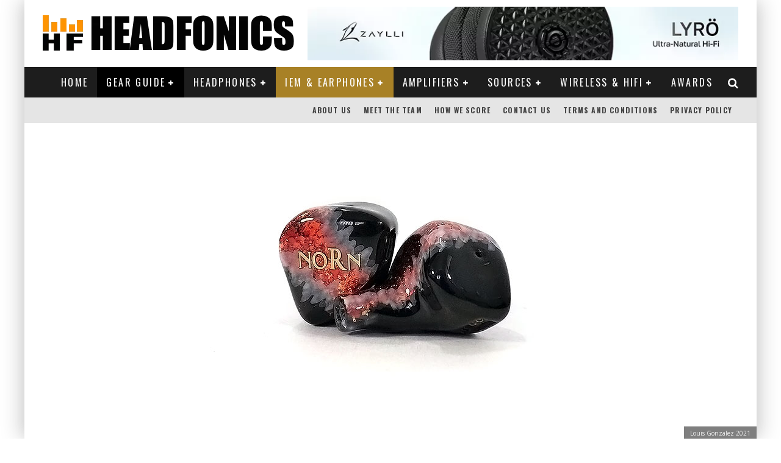

--- FILE ---
content_type: text/html; charset=UTF-8
request_url: https://headfonics.com/kinera-norn-review/
body_size: 40593
content:
<!DOCTYPE html>
<html lang="en-US" prefix="og: https://ogp.me/ns#">
<head>
	<meta charset="UTF-8">
			<meta name="viewport" content="width=device-width, height=device-height, initial-scale=1.0, minimum-scale=1.0">
	
	<link rel="profile" href="https://gmpg.org/xfn/11">
		<style>img:is([sizes="auto" i], [sizes^="auto," i]) { contain-intrinsic-size: 3000px 1500px }</style>
	<!-- Hubbub v.2.28.0 https://morehubbub.com/ -->
<meta property="og:locale" content="en_US" />
<meta property="og:type" content="article" />
<meta property="og:title" content="Kinera Norn Review" />
<meta property="og:description" content="The Kinera Norn is the company&#039;s latest hybrid universal monitor featuring a single titanium-plated dynamic driver and a quad-BA design. It is priced at $509. Disclaimer: The Kinera Norn was sent to us a sample" />
<meta property="og:url" content="https://headfonics.com/kinera-norn-review/" />
<meta property="og:site_name" content="Headfonics" />
<meta property="og:updated_time" content="2022-01-01T21:17:17+00:00" />
<meta property="article:published_time" content="2021-04-24T19:20:40+00:00" />
<meta property="article:modified_time" content="2022-01-01T21:17:17+00:00" />
<meta name="twitter:card" content="summary_large_image" />
<meta name="twitter:title" content="Kinera Norn Review" />
<meta name="twitter:description" content="The Kinera Norn is the company&#039;s latest hybrid universal monitor featuring a single titanium-plated dynamic driver and a quad-BA design. It is priced at $509. Disclaimer: The Kinera Norn was sent to us a sample" />
<meta class="flipboard-article" content="The Kinera Norn is the company&#039;s latest hybrid universal monitor featuring a single titanium-plated dynamic driver and a quad-BA design. It is priced at $509. Disclaimer: The Kinera Norn was sent to us a sample" />
<meta property="og:image" content="https://headfonics.com/wp-content/uploads/2021/04/Kinera-Norn-5.jpg" />
<meta name="twitter:image" content="https://headfonics.com/wp-content/uploads/2021/04/Kinera-Norn-5.jpg" />
<meta property="og:image:width" content="1200" />
<meta property="og:image:height" content="520" />
<!-- Hubbub v.2.28.0 https://morehubbub.com/ -->

<!-- Search Engine Optimization by Rank Math - https://rankmath.com/ -->
<title>Kinera Norn Review &mdash; Headfonics</title><link rel="preload" as="style" href="https://fonts.googleapis.com/css?family=Oswald%3A400%2C700%7COpen%20Sans%3A400%2C700&#038;subset=greek%2Cgreek-ext&#038;display=swap" /><link rel="stylesheet" href="https://fonts.googleapis.com/css?family=Oswald%3A400%2C700%7COpen%20Sans%3A400%2C700&#038;subset=greek%2Cgreek-ext&#038;display=swap" media="print" onload="this.media='all'" /><noscript><link rel="stylesheet" href="https://fonts.googleapis.com/css?family=Oswald%3A400%2C700%7COpen%20Sans%3A400%2C700&#038;subset=greek%2Cgreek-ext&#038;display=swap" /></noscript>
<meta name="description" content="The Kinera Norn is the company&#039;s latest hybrid IEM featuring a single titanium-plated dynamic driver and a quad-BA design. It is priced at $509."/>
<meta name="robots" content="follow, index, max-snippet:-1, max-video-preview:-1, max-image-preview:large"/>
<link rel="canonical" href="https://headfonics.com/kinera-norn-review/" />
<meta property="og:locale" content="en_US" />
<meta property="og:type" content="article" />
<meta property="og:title" content="Kinera Norn Review &mdash; Headfonics" />
<meta property="og:description" content="The Kinera Norn is the company&#039;s latest hybrid IEM featuring a single titanium-plated dynamic driver and a quad-BA design. It is priced at $509." />
<meta property="og:url" content="https://headfonics.com/kinera-norn-review/" />
<meta property="og:site_name" content="Headfonics" />
<meta property="article:publisher" content="https://www.facebook.com/headfonics/" />
<meta property="article:author" content="https://facebook.com/headfonics" />
<meta property="article:tag" content="IEM Reviews, (In-Ear Monitor)" />
<meta property="article:tag" content="Kinera Audio Reviews" />
<meta property="article:tag" content="Our Complete List of Reviews" />
<meta property="article:section" content="IEM &amp; Earphones" />
<meta property="og:updated_time" content="2022-01-01T21:17:17+08:00" />
<meta property="fb:app_id" content="966242223397117" />
<meta property="og:image" content="https://headfonics.com/wp-content/uploads/2021/04/Kinera-Norn-5.jpg" />
<meta property="og:image:secure_url" content="https://headfonics.com/wp-content/uploads/2021/04/Kinera-Norn-5.jpg" />
<meta property="og:image:width" content="1200" />
<meta property="og:image:height" content="520" />
<meta property="og:image:alt" content="Kinera Norn" />
<meta property="og:image:type" content="image/jpeg" />
<meta property="article:published_time" content="2021-04-24T19:20:40+08:00" />
<meta property="article:modified_time" content="2022-01-01T21:17:17+08:00" />
<meta name="twitter:card" content="summary_large_image" />
<meta name="twitter:title" content="Kinera Norn Review &mdash; Headfonics" />
<meta name="twitter:description" content="The Kinera Norn is the company&#039;s latest hybrid IEM featuring a single titanium-plated dynamic driver and a quad-BA design. It is priced at $509." />
<meta name="twitter:site" content="@headfonics" />
<meta name="twitter:creator" content="@headfonics" />
<meta name="twitter:image" content="https://headfonics.com/wp-content/uploads/2021/04/Kinera-Norn-5.jpg" />
<meta name="twitter:label1" content="Written by" />
<meta name="twitter:data1" content="Louis" />
<meta name="twitter:label2" content="Time to read" />
<meta name="twitter:data2" content="14 minutes" />
<script type="application/ld+json" class="rank-math-schema">{"@context":"https://schema.org","@graph":[{"@type":"Place","@id":"https://headfonics.com/#place","address":{"@type":"PostalAddress","streetAddress":"Headfonics House, 7-C EJ Umandap Road","addressLocality":"Puerto Princesa City","addressRegion":"Palawan","postalCode":"5300","addressCountry":"Philippines"}},{"@type":"Organization","@id":"https://headfonics.com/#organization","name":"Headfonics","url":"https://headfonics.com","sameAs":["https://www.facebook.com/headfonics/","https://twitter.com/headfonics","https://www.instagram.com/headfonics_hfs/","https://www.reddit.com/r/Headfonics/","https://www.pinterest.com/headfonics/","https://www.linkedin.com/company/headfonics/","https://www.tumblr.com/blog/headfonics","https://www.threads.net/@headfonics_hfs"],"email":"info@headfonics.com","address":{"@type":"PostalAddress","streetAddress":"Headfonics House, 7-C EJ Umandap Road","addressLocality":"Puerto Princesa City","addressRegion":"Palawan","postalCode":"5300","addressCountry":"Philippines"},"logo":{"@type":"ImageObject","@id":"https://headfonics.com/#logo","url":"https://headfonics.com/wp-content/uploads/2014/11/favicon-1.png","contentUrl":"https://headfonics.com/wp-content/uploads/2014/11/favicon-1.png","caption":"Headfonics","inLanguage":"en-US","width":"512","height":"512"},"description":"Headfonics was established in April 2011 with a mission to bring independently researched and written format subjective reviews covering all aspects of the portable and desktop audio market.\r\n\r\nOur target markets include most English-speaking nations but primarily the US Market, hence most of the indicative pricing in our reviews is stated in US dollar formats.\r\n\r\nOur key audience is the portable audio-focused audiophile community with budgets ranging from entry-level to high-end. \r\n\r\nWe currently have a team of 6 regular reviewers, 1 senior review and the Editor and Founder who started the website in 2011. ","foundingDate":"April 2011","location":{"@id":"https://headfonics.com/#place"}},{"@type":"WebSite","@id":"https://headfonics.com/#website","url":"https://headfonics.com","name":"Headfonics","publisher":{"@id":"https://headfonics.com/#organization"},"inLanguage":"en-US"},{"@type":"ImageObject","@id":"https://headfonics.com/wp-content/uploads/2021/04/Kinera-Norn-5.jpg","url":"https://headfonics.com/wp-content/uploads/2021/04/Kinera-Norn-5.jpg","width":"1200","height":"520","caption":"Kinera Norn","inLanguage":"en-US"},{"@type":"BreadcrumbList","@id":"https://headfonics.com/kinera-norn-review/#breadcrumb","itemListElement":[{"@type":"ListItem","position":"1","item":{"@id":"https://headfonics.com","name":"Home"}},{"@type":"ListItem","position":"2","item":{"@id":"https://headfonics.com/category/iem-earphones/","name":"IEM &amp; Earphones"}},{"@type":"ListItem","position":"3","item":{"@id":"https://headfonics.com/kinera-norn-review/","name":"Kinera Norn Review"}}]},{"@type":"WebPage","@id":"https://headfonics.com/kinera-norn-review/#webpage","url":"https://headfonics.com/kinera-norn-review/","name":"Kinera Norn Review &mdash; Headfonics","datePublished":"2021-04-24T19:20:40+08:00","dateModified":"2022-01-01T21:17:17+08:00","isPartOf":{"@id":"https://headfonics.com/#website"},"primaryImageOfPage":{"@id":"https://headfonics.com/wp-content/uploads/2021/04/Kinera-Norn-5.jpg"},"inLanguage":"en-US","breadcrumb":{"@id":"https://headfonics.com/kinera-norn-review/#breadcrumb"}},{"@type":"Person","@id":"https://headfonics.com/author/louis/","name":"Louis","description":"Louis is an NJ guy born and bred and now based in the Caribbean. He has a passion for electrical repair work and, of course, audio reviews.","url":"https://headfonics.com/author/louis/","image":{"@type":"ImageObject","@id":"https://secure.gravatar.com/avatar/673e6d83f59d37e9d1723705f2a6ab58?s=96&amp;d=mm&amp;r=g","url":"https://secure.gravatar.com/avatar/673e6d83f59d37e9d1723705f2a6ab58?s=96&amp;d=mm&amp;r=g","caption":"Louis","inLanguage":"en-US"},"sameAs":["https://headfonics.com","https://facebook.com/headfonics","https://twitter.com/headfonics"],"worksFor":{"@id":"https://headfonics.com/#organization"}},{"@type":"Article","headline":"Kinera Norn Review &mdash; Headfonics","keywords":"Norn","datePublished":"2021-04-24T19:20:40+08:00","dateModified":"2022-01-01T21:17:17+08:00","articleSection":"$501-1000, Hybrid Universal, IEM &amp; Earphones","author":{"@id":"https://headfonics.com/author/louis/","name":"Louis"},"publisher":{"@id":"https://headfonics.com/#organization"},"description":"The Kinera Norn is the company&#039;s latest hybrid IEM featuring a single titanium-plated dynamic driver and a quad-BA design. It is priced at $509.","name":"Kinera Norn Review &mdash; Headfonics","@id":"https://headfonics.com/kinera-norn-review/#richSnippet","isPartOf":{"@id":"https://headfonics.com/kinera-norn-review/#webpage"},"image":{"@id":"https://headfonics.com/wp-content/uploads/2021/04/Kinera-Norn-5.jpg"},"inLanguage":"en-US","mainEntityOfPage":{"@id":"https://headfonics.com/kinera-norn-review/#webpage"}}]}</script>
<!-- /Rank Math WordPress SEO plugin -->

<link rel='dns-prefetch' href='//scripts.mediavine.com' />
<link rel='dns-prefetch' href='//fonts.googleapis.com' />
<link rel='dns-prefetch' href='//maps.googleapis.com' />
<link rel='dns-prefetch' href='//maps.gstatic.com' />
<link rel='dns-prefetch' href='//fonts.gstatic.com' />
<link rel='dns-prefetch' href='//ajax.googleapis.com' />
<link rel='dns-prefetch' href='//apis.google.com' />
<link rel='dns-prefetch' href='//google-analytics.com' />
<link rel='dns-prefetch' href='//www.google-analytics.com' />
<link rel='dns-prefetch' href='//ssl.google-analytics.com' />
<link rel='dns-prefetch' href='//youtube.com' />
<link rel='dns-prefetch' href='//api.pinterest.com' />
<link rel='dns-prefetch' href='//cdnjs.cloudflare.com' />
<link rel='dns-prefetch' href='//pixel.wp.com' />
<link rel='dns-prefetch' href='//connect.facebook.net' />
<link rel='dns-prefetch' href='//platform.twitter.com' />
<link rel='dns-prefetch' href='//syndication.twitter.com' />
<link rel='dns-prefetch' href='//platform.instagram.com' />
<link rel='dns-prefetch' href='//disqus.com' />
<link rel='dns-prefetch' href='//sitename.disqus.com' />
<link rel='dns-prefetch' href='//s7.addthis.com' />
<link rel='dns-prefetch' href='//platform.linkedin.com' />
<link rel='dns-prefetch' href='//w.sharethis.com' />
<link rel='dns-prefetch' href='//s0.wp.com' />
<link rel='dns-prefetch' href='//s.gravatar.com' />
<link rel='dns-prefetch' href='//stats.wp.com' />
<link href='https://fonts.gstatic.com' crossorigin rel='preconnect' />
<link rel="alternate" type="application/rss+xml" title="Headfonics &raquo; Feed" href="https://headfonics.com/feed/" />
<link rel="alternate" type="application/rss+xml" title="Headfonics &raquo; Comments Feed" href="https://headfonics.com/comments/feed/" />
<link rel="alternate" type="application/rss+xml" title="Headfonics &raquo; Kinera Norn Review Comments Feed" href="https://headfonics.com/kinera-norn-review/feed/" />
<!-- headfonics.com is managing ads with Advanced Ads 2.0.16 – https://wpadvancedads.com/ --><!--noptimize--><script id="headf-ready">
			window.advanced_ads_ready=function(e,a){a=a||"complete";var d=function(e){return"interactive"===a?"loading"!==e:"complete"===e};d(document.readyState)?e():document.addEventListener("readystatechange",(function(a){d(a.target.readyState)&&e()}),{once:"interactive"===a})},window.advanced_ads_ready_queue=window.advanced_ads_ready_queue||[];		</script>
		<!--/noptimize--><style id='wp-emoji-styles-inline-css' type='text/css'>

	img.wp-smiley, img.emoji {
		display: inline !important;
		border: none !important;
		box-shadow: none !important;
		height: 1em !important;
		width: 1em !important;
		margin: 0 0.07em !important;
		vertical-align: -0.1em !important;
		background: none !important;
		padding: 0 !important;
	}
</style>
<link rel='stylesheet' id='wp-block-library-css' href='https://headfonics.com/wp-includes/css/dist/block-library/style.min.css?ver=c95fee0f9f6b39e93132991975f11e89' type='text/css' media='all' />
<style id='social-pug-action-button-style-inline-css' type='text/css'>
.dpsp-action-buttons{align-items:stretch!important;display:flex;flex-wrap:wrap;gap:var(--wp--style--block-gap,.5em)}.dpsp-action-button__link{align-items:center;display:inline-flex!important;flex-wrap:wrap;gap:.5em;justify-content:center;text-decoration:none}.dpsp-action-button{margin-block-start:0!important}.dpsp-action-button__icon svg{height:100%;width:100%;fill:currentColor;display:block;overflow:visible}.dpsp-action-button__icon{align-items:center;display:inline-flex!important;flex-shrink:0;flex:0 0 auto;height:32px;justify-content:center;line-height:1;transform:scale(75%);vertical-align:middle;width:32px}.dpsp-action-button__label{word-break:normal!important}.dpsp-action-button.is-style-outline .wp-block-button__link{background:#0000 none;border:1px solid;color:currentColor;padding:calc(1rem - 1px) calc(2.25rem - 1px)}.dpsp-action-button.wp-block-button__width-33{width:calc(33.33333% - var(--wp--style--block-gap, .5em)*2/3)}.dpsp-action-button.wp-block-button__width-66{width:calc(66% - var(--wp--style--block-gap, .5em)*.5)}.dpsp-action-button.wp-block-button__width-100,.dpsp-action-button.wp-block-button__width-100 a{width:100%!important}@media screen and (max-width:480px){.dpsp-action-button.wp-block-button__mobile-width-25{flex-basis:auto!important;width:calc(25% - var(--wp--style--block-gap, .5em)*2/4)!important}.dpsp-action-button.wp-block-button__mobile-width-33{flex-basis:auto!important;width:calc(33.33333% - var(--wp--style--block-gap, .5em)*2/3)!important}.dpsp-action-button.wp-block-button__mobile-width-50{flex-basis:auto!important;width:calc(50% - var(--wp--style--block-gap, .5em)*2/2)!important}.dpsp-action-button.wp-block-button__mobile-width-66{flex-basis:auto!important;width:calc(66% - var(--wp--style--block-gap, .5em)*.5)!important}.dpsp-action-button.wp-block-button__mobile-width-75{flex-basis:auto!important;width:calc(75% - var(--wp--style--block-gap, .5em)*.5)!important}:not(.block-editor__container *) .dpsp-action-button.wp-block-button__mobile-width-100{width:100%!important}}.feast-plugin .entry-content .dpsp-action-button__link.has-background{margin:0!important;padding:calc(.667em + 2px) calc(1.333em + 2px)!important}.wp-theme-kadence .content-wrap .entry-content .dpsp-action-button__link.has-background{padding:.4em 1em!important}

</style>
<style id='classic-theme-styles-inline-css' type='text/css'>
/*! This file is auto-generated */
.wp-block-button__link{color:#fff;background-color:#32373c;border-radius:9999px;box-shadow:none;text-decoration:none;padding:calc(.667em + 2px) calc(1.333em + 2px);font-size:1.125em}.wp-block-file__button{background:#32373c;color:#fff;text-decoration:none}
</style>
<style id='global-styles-inline-css' type='text/css'>
:root{--wp--preset--aspect-ratio--square: 1;--wp--preset--aspect-ratio--4-3: 4/3;--wp--preset--aspect-ratio--3-4: 3/4;--wp--preset--aspect-ratio--3-2: 3/2;--wp--preset--aspect-ratio--2-3: 2/3;--wp--preset--aspect-ratio--16-9: 16/9;--wp--preset--aspect-ratio--9-16: 9/16;--wp--preset--color--black: #000000;--wp--preset--color--cyan-bluish-gray: #abb8c3;--wp--preset--color--white: #ffffff;--wp--preset--color--pale-pink: #f78da7;--wp--preset--color--vivid-red: #cf2e2e;--wp--preset--color--luminous-vivid-orange: #ff6900;--wp--preset--color--luminous-vivid-amber: #fcb900;--wp--preset--color--light-green-cyan: #7bdcb5;--wp--preset--color--vivid-green-cyan: #00d084;--wp--preset--color--pale-cyan-blue: #8ed1fc;--wp--preset--color--vivid-cyan-blue: #0693e3;--wp--preset--color--vivid-purple: #9b51e0;--wp--preset--gradient--vivid-cyan-blue-to-vivid-purple: linear-gradient(135deg,rgba(6,147,227,1) 0%,rgb(155,81,224) 100%);--wp--preset--gradient--light-green-cyan-to-vivid-green-cyan: linear-gradient(135deg,rgb(122,220,180) 0%,rgb(0,208,130) 100%);--wp--preset--gradient--luminous-vivid-amber-to-luminous-vivid-orange: linear-gradient(135deg,rgba(252,185,0,1) 0%,rgba(255,105,0,1) 100%);--wp--preset--gradient--luminous-vivid-orange-to-vivid-red: linear-gradient(135deg,rgba(255,105,0,1) 0%,rgb(207,46,46) 100%);--wp--preset--gradient--very-light-gray-to-cyan-bluish-gray: linear-gradient(135deg,rgb(238,238,238) 0%,rgb(169,184,195) 100%);--wp--preset--gradient--cool-to-warm-spectrum: linear-gradient(135deg,rgb(74,234,220) 0%,rgb(151,120,209) 20%,rgb(207,42,186) 40%,rgb(238,44,130) 60%,rgb(251,105,98) 80%,rgb(254,248,76) 100%);--wp--preset--gradient--blush-light-purple: linear-gradient(135deg,rgb(255,206,236) 0%,rgb(152,150,240) 100%);--wp--preset--gradient--blush-bordeaux: linear-gradient(135deg,rgb(254,205,165) 0%,rgb(254,45,45) 50%,rgb(107,0,62) 100%);--wp--preset--gradient--luminous-dusk: linear-gradient(135deg,rgb(255,203,112) 0%,rgb(199,81,192) 50%,rgb(65,88,208) 100%);--wp--preset--gradient--pale-ocean: linear-gradient(135deg,rgb(255,245,203) 0%,rgb(182,227,212) 50%,rgb(51,167,181) 100%);--wp--preset--gradient--electric-grass: linear-gradient(135deg,rgb(202,248,128) 0%,rgb(113,206,126) 100%);--wp--preset--gradient--midnight: linear-gradient(135deg,rgb(2,3,129) 0%,rgb(40,116,252) 100%);--wp--preset--font-size--small: 13px;--wp--preset--font-size--medium: 20px;--wp--preset--font-size--large: 36px;--wp--preset--font-size--x-large: 42px;--wp--preset--spacing--20: 0.44rem;--wp--preset--spacing--30: 0.67rem;--wp--preset--spacing--40: 1rem;--wp--preset--spacing--50: 1.5rem;--wp--preset--spacing--60: 2.25rem;--wp--preset--spacing--70: 3.38rem;--wp--preset--spacing--80: 5.06rem;--wp--preset--shadow--natural: 6px 6px 9px rgba(0, 0, 0, 0.2);--wp--preset--shadow--deep: 12px 12px 50px rgba(0, 0, 0, 0.4);--wp--preset--shadow--sharp: 6px 6px 0px rgba(0, 0, 0, 0.2);--wp--preset--shadow--outlined: 6px 6px 0px -3px rgba(255, 255, 255, 1), 6px 6px rgba(0, 0, 0, 1);--wp--preset--shadow--crisp: 6px 6px 0px rgba(0, 0, 0, 1);}:where(.is-layout-flex){gap: 0.5em;}:where(.is-layout-grid){gap: 0.5em;}body .is-layout-flex{display: flex;}.is-layout-flex{flex-wrap: wrap;align-items: center;}.is-layout-flex > :is(*, div){margin: 0;}body .is-layout-grid{display: grid;}.is-layout-grid > :is(*, div){margin: 0;}:where(.wp-block-columns.is-layout-flex){gap: 2em;}:where(.wp-block-columns.is-layout-grid){gap: 2em;}:where(.wp-block-post-template.is-layout-flex){gap: 1.25em;}:where(.wp-block-post-template.is-layout-grid){gap: 1.25em;}.has-black-color{color: var(--wp--preset--color--black) !important;}.has-cyan-bluish-gray-color{color: var(--wp--preset--color--cyan-bluish-gray) !important;}.has-white-color{color: var(--wp--preset--color--white) !important;}.has-pale-pink-color{color: var(--wp--preset--color--pale-pink) !important;}.has-vivid-red-color{color: var(--wp--preset--color--vivid-red) !important;}.has-luminous-vivid-orange-color{color: var(--wp--preset--color--luminous-vivid-orange) !important;}.has-luminous-vivid-amber-color{color: var(--wp--preset--color--luminous-vivid-amber) !important;}.has-light-green-cyan-color{color: var(--wp--preset--color--light-green-cyan) !important;}.has-vivid-green-cyan-color{color: var(--wp--preset--color--vivid-green-cyan) !important;}.has-pale-cyan-blue-color{color: var(--wp--preset--color--pale-cyan-blue) !important;}.has-vivid-cyan-blue-color{color: var(--wp--preset--color--vivid-cyan-blue) !important;}.has-vivid-purple-color{color: var(--wp--preset--color--vivid-purple) !important;}.has-black-background-color{background-color: var(--wp--preset--color--black) !important;}.has-cyan-bluish-gray-background-color{background-color: var(--wp--preset--color--cyan-bluish-gray) !important;}.has-white-background-color{background-color: var(--wp--preset--color--white) !important;}.has-pale-pink-background-color{background-color: var(--wp--preset--color--pale-pink) !important;}.has-vivid-red-background-color{background-color: var(--wp--preset--color--vivid-red) !important;}.has-luminous-vivid-orange-background-color{background-color: var(--wp--preset--color--luminous-vivid-orange) !important;}.has-luminous-vivid-amber-background-color{background-color: var(--wp--preset--color--luminous-vivid-amber) !important;}.has-light-green-cyan-background-color{background-color: var(--wp--preset--color--light-green-cyan) !important;}.has-vivid-green-cyan-background-color{background-color: var(--wp--preset--color--vivid-green-cyan) !important;}.has-pale-cyan-blue-background-color{background-color: var(--wp--preset--color--pale-cyan-blue) !important;}.has-vivid-cyan-blue-background-color{background-color: var(--wp--preset--color--vivid-cyan-blue) !important;}.has-vivid-purple-background-color{background-color: var(--wp--preset--color--vivid-purple) !important;}.has-black-border-color{border-color: var(--wp--preset--color--black) !important;}.has-cyan-bluish-gray-border-color{border-color: var(--wp--preset--color--cyan-bluish-gray) !important;}.has-white-border-color{border-color: var(--wp--preset--color--white) !important;}.has-pale-pink-border-color{border-color: var(--wp--preset--color--pale-pink) !important;}.has-vivid-red-border-color{border-color: var(--wp--preset--color--vivid-red) !important;}.has-luminous-vivid-orange-border-color{border-color: var(--wp--preset--color--luminous-vivid-orange) !important;}.has-luminous-vivid-amber-border-color{border-color: var(--wp--preset--color--luminous-vivid-amber) !important;}.has-light-green-cyan-border-color{border-color: var(--wp--preset--color--light-green-cyan) !important;}.has-vivid-green-cyan-border-color{border-color: var(--wp--preset--color--vivid-green-cyan) !important;}.has-pale-cyan-blue-border-color{border-color: var(--wp--preset--color--pale-cyan-blue) !important;}.has-vivid-cyan-blue-border-color{border-color: var(--wp--preset--color--vivid-cyan-blue) !important;}.has-vivid-purple-border-color{border-color: var(--wp--preset--color--vivid-purple) !important;}.has-vivid-cyan-blue-to-vivid-purple-gradient-background{background: var(--wp--preset--gradient--vivid-cyan-blue-to-vivid-purple) !important;}.has-light-green-cyan-to-vivid-green-cyan-gradient-background{background: var(--wp--preset--gradient--light-green-cyan-to-vivid-green-cyan) !important;}.has-luminous-vivid-amber-to-luminous-vivid-orange-gradient-background{background: var(--wp--preset--gradient--luminous-vivid-amber-to-luminous-vivid-orange) !important;}.has-luminous-vivid-orange-to-vivid-red-gradient-background{background: var(--wp--preset--gradient--luminous-vivid-orange-to-vivid-red) !important;}.has-very-light-gray-to-cyan-bluish-gray-gradient-background{background: var(--wp--preset--gradient--very-light-gray-to-cyan-bluish-gray) !important;}.has-cool-to-warm-spectrum-gradient-background{background: var(--wp--preset--gradient--cool-to-warm-spectrum) !important;}.has-blush-light-purple-gradient-background{background: var(--wp--preset--gradient--blush-light-purple) !important;}.has-blush-bordeaux-gradient-background{background: var(--wp--preset--gradient--blush-bordeaux) !important;}.has-luminous-dusk-gradient-background{background: var(--wp--preset--gradient--luminous-dusk) !important;}.has-pale-ocean-gradient-background{background: var(--wp--preset--gradient--pale-ocean) !important;}.has-electric-grass-gradient-background{background: var(--wp--preset--gradient--electric-grass) !important;}.has-midnight-gradient-background{background: var(--wp--preset--gradient--midnight) !important;}.has-small-font-size{font-size: var(--wp--preset--font-size--small) !important;}.has-medium-font-size{font-size: var(--wp--preset--font-size--medium) !important;}.has-large-font-size{font-size: var(--wp--preset--font-size--large) !important;}.has-x-large-font-size{font-size: var(--wp--preset--font-size--x-large) !important;}
:where(.wp-block-post-template.is-layout-flex){gap: 1.25em;}:where(.wp-block-post-template.is-layout-grid){gap: 1.25em;}
:where(.wp-block-columns.is-layout-flex){gap: 2em;}:where(.wp-block-columns.is-layout-grid){gap: 2em;}
:root :where(.wp-block-pullquote){font-size: 1.5em;line-height: 1.6;}
</style>
<link rel='stylesheet' id='gn-frontend-gnfollow-style-css' href='https://headfonics.com/wp-content/plugins/gn-publisher/assets/css/gn-frontend-gnfollow.min.css?ver=1.5.26' type='text/css' media='all' />
<link data-minify="1" rel='stylesheet' id='wpa-css-css' href='https://headfonics.com/wp-content/cache/min/1/wp-content/plugins/honeypot/includes/css/wpa.css?ver=1768831396' type='text/css' media='all' />
<link rel='stylesheet' id='lets-review-api-css' href='https://headfonics.com/wp-content/plugins/lets-review/assets/css/style-api.min.css?ver=3.4.3' type='text/css' media='all' />
<link rel='stylesheet' id='font-awesome-css' href='https://headfonics.com/wp-content/plugins/lets-review/assets/fonts/fontawesome/css/fontawesome.min.css?ver=3.4.3' type='text/css' media='all' />
<link data-minify="1" rel='stylesheet' id='font-awesome-regular-css' href='https://headfonics.com/wp-content/cache/min/1/wp-content/plugins/lets-review/assets/fonts/fontawesome/css/regular.min.css?ver=1768831396' type='text/css' media='all' />
<link data-minify="1" rel='stylesheet' id='font-awesome-solid-css' href='https://headfonics.com/wp-content/cache/min/1/wp-content/plugins/lets-review/assets/fonts/fontawesome/css/solid.min.css?ver=1768831396' type='text/css' media='all' />
<link rel='stylesheet' id='lets-review-css' href='https://headfonics.com/wp-content/plugins/lets-review/assets/css/style.min.css?ver=3.4.3' type='text/css' media='all' />

<!--[if IE]>
<link rel='stylesheet' id='valenti-ie9-css' href='https://headfonics.com/wp-content/themes/valenti/assets/css/ie.css?ver=5.6.3.9' type='text/css' media='all' />
<![endif]-->
<link rel='stylesheet' id='swipebox-css' href='https://headfonics.com/wp-content/themes/valenti/assets/css/swipebox.min.css?ver=1.4.4.1' type='text/css' media='all' />
<link data-minify="1" rel='stylesheet' id='valenti-style-css' href='https://headfonics.com/wp-content/cache/min/1/wp-content/themes/valenti/assets/css/style.min.css?ver=1768831396' type='text/css' media='all' />
<style id='valenti-style-inline-css' type='text/css'>
body{ color:#545454}.entry-content h1, .entry-content h2, .entry-content h3, .entry-content h4, .entry-content h5, .entry-content h6{ color:#333333}.link-color-wrap a, .block-wrap-code .block a{ color:#cc7300}.link-color-wrap a:hover, .block-wrap-code .block a:hover{ color:#1a75ca}body{font-family:'Open Sans',sans-serif;font-size:18px;font-weight:400;line-height:1.9;text-transform:none;}.excerpt{font-family:'Open Sans',sans-serif;font-size:14px;font-weight:400;line-height:1.666;text-transform:none;}.preview-thumbnail .title, .preview-review .title{font-family:'Oswald',sans-serif;font-size:14px;font-weight:700;line-height:1.3;text-transform:none;}.byline{font-family:'Oswald',sans-serif;font-size:11px;font-weight:400;letter-spacing:0.1em;line-height:1.3;text-transform:none;}.hero-meta .byline{font-family:'Oswald',sans-serif;font-size:11px;font-weight:400;letter-spacing:0.05em;line-height:1.3;text-transform:none;}.tipi-button{font-family:'Oswald',sans-serif;font-size:14px;font-weight:700;letter-spacing:0.1em;text-transform:uppercase;}.secondary-menu-wrap, .secondary-menu-wrap .sub-menu a:not(.tipi-button){font-family:'Oswald',sans-serif;font-size:14px;font-weight:700;letter-spacing:0.1em;line-height:1;text-transform:uppercase;}.footer-menu{font-family:'Oswald',sans-serif;font-size:12px;font-weight:400;line-height:1;text-transform:none;}.site-footer .textwidget{font-family:'Open Sans',sans-serif;font-size:14px;font-weight:400;line-height:1.666;text-transform:none;}.copyright{font-family:'Open Sans',sans-serif;font-size:12px;font-weight:400;line-height:1;text-transform:none;}.preview-slider.title-s .title{font-family:'Oswald',sans-serif;font-size:14px;font-weight:700;letter-spacing:0.04em;line-height:1.4;text-transform:uppercase;}.preview-slider.title-m .title{font-family:'Oswald',sans-serif;font-size:14px;font-weight:700;letter-spacing:0.04em;line-height:1.4;text-transform:uppercase;}.preview-slider.title-l .title{font-family:'Oswald',sans-serif;font-size:14px;font-weight:700;letter-spacing:0.04em;line-height:1.4;text-transform:uppercase;}.preview-slider.title-xl .title{font-family:'Oswald',sans-serif;font-size:14px;font-weight:700;letter-spacing:0.04em;line-height:1.4;text-transform:uppercase;}.preview-grid.title-xs .title{font-family:'Oswald',sans-serif;font-size:14px;font-weight:700;letter-spacing:0.04em;line-height:1.4;text-transform:uppercase;}.preview-grid.title-s .title{font-family:'Oswald',sans-serif;font-size:14px;font-weight:700;letter-spacing:0.04em;line-height:1.4;text-transform:uppercase;}.preview-grid.title-m .title{font-family:'Oswald',sans-serif;font-size:14px;font-weight:700;letter-spacing:0.04em;line-height:1.4;text-transform:uppercase;}.preview-grid.title-l .title{font-family:'Oswald',sans-serif;font-size:14px;font-weight:700;letter-spacing:0.04em;line-height:1.4;text-transform:uppercase;}.preview-classic .title{font-family:'Oswald',sans-serif;font-size:14px;font-weight:700;letter-spacing:0.05em;line-height:1.3;text-transform:none;}.preview-2 .title{font-family:'Oswald',sans-serif;font-size:14px;font-weight:700;letter-spacing:0.05em;line-height:1.3;text-transform:none;}.entry-content blockquote, .entry-content blockquote p{font-family:'Oswald',sans-serif;font-size:18px;font-style:italic;font-weight:400;line-height:1.5;text-transform:none;}.hero-wrap .caption, .gallery-block__wrap .caption, figcaption{font-family:'Open Sans',sans-serif;font-size:10px;font-weight:400;line-height:1.2;text-transform:none;}.main-navigation .horizontal-menu > li > a{font-family:'Oswald',sans-serif;font-size:14px;font-weight:400;letter-spacing:0.15em;line-height:1;text-transform:uppercase;}.sub-menu a:not(.tipi-button){font-family:'Oswald',sans-serif;font-size:14px;font-weight:400;letter-spacing:0.13em;line-height:1.6;text-transform:uppercase;}.hero-meta.tipi-s-typo .title{font-family:'Oswald',sans-serif;font-size:20px;font-weight:700;line-height:1.3;text-transform:none;}.hero-meta.tipi-m-typo .title{font-family:'Oswald',sans-serif;font-size:22px;font-weight:700;line-height:1.3;text-transform:none;}.hero-meta.tipi-l-typo .title{font-family:'Oswald',sans-serif;font-size:24px;font-weight:700;line-height:1.3;text-transform:none;}.entry-content h2{font-family:'Oswald',sans-serif;font-size:26px;font-weight:700;letter-spacing:0.07em;line-height:1.3;text-transform:none;}.entry-content h3{font-family:'Oswald',sans-serif;font-size:22px;font-weight:700;letter-spacing:0.07em;line-height:1.3;text-transform:none;}.entry-content h4{font-family:'Oswald',sans-serif;font-size:18px;font-weight:700;letter-spacing:0.07em;line-height:1.3;text-transform:none;}.entry-content h5{font-family:'Oswald',sans-serif;font-size:16px;font-weight:700;letter-spacing:0.07em;line-height:1.3;text-transform:none;}.widget-title{font-family:'Oswald',sans-serif;font-size:14px;font-weight:700;letter-spacing:0.1em;line-height:1.3;text-transform:uppercase;}.block-title-wrap .title{font-family:'Oswald',sans-serif;font-size:16px;font-weight:700;letter-spacing:0.16em;line-height:1.8;text-transform:uppercase;}.block-subtitle{font-family:'Open Sans',sans-serif;font-size:15px;font-weight:700;letter-spacing:0.1em;line-height:1.3;text-transform:none;}.preview-classic { padding-bottom: 30px; }.block-wrap-classic .block ~ .block { padding-top: 30px; }.preview-thumbnail { padding-bottom: 20px; }.valenti-widget .preview-thumbnail { padding-bottom: 15px; }.block-title-inner{ border-bottom:3px solid #161616;}.site-footer > .bg-area{ border-top:20px solid #333333;}.footer-widget-wrap{ border-right:1px solid #333333;}.split-1:not(.preview-thumbnail) .mask {
		-webkit-flex: 0 0 40%;
		-ms-flex: 0 0 40%;
		flex: 0 0 40%;
		width: 40%;
	}.footer-lower {
		padding-top: 30px;
		padding-bottom: 30px;
	}.footer-widget-wrap {
		padding-top: 25px;
		padding-bottom: 25px;
	}.main-menu > li > a {
		padding-top: 17px;
		padding-bottom: 17px;
	}.main-navigation .main-nav-wrap > .menu-icons a{padding-left:10px;}.main-navigation .main-nav-wrap > .menu-icons a{padding-right:10px;}.main-navigation .main-nav-wrap > .menu-icons {margin-right:-10px;}.main-navigation .main-nav-wrap .menu-icons > li > a {font-size:18px;}.secondary-menu-wrap .menu-icons a{padding-left:10px;}.secondary-menu-wrap .menu-icons a{padding-right:10px;}.secondary-menu-wrap .menu-icons {margin-right:-10px;}.secondary-menu-wrap .menu-icons > li > a {font-size:16px;}.accent--color, .bbp-submit-wrapper button, .bbp-submit-wrapper button:visited, .buddypress .cb-cat-header .title a, .woocommerce .star-rating:before, .woocommerce-page .star-rating:before, .woocommerce .star-rating span, .woocommerce-page .star-rating span, .woocommerce .stars a {
		color:#a88126;
	}.bbp-submit-wrapper button, #buddypress button:hover, #buddypress a.button:hover, #buddypress a.button:focus, #buddypress input[type=submit]:hover, #buddypress input[type=button]:hover, #buddypress input[type=reset]:hover, #buddypress ul.button-nav li a:hover, #buddypress ul.button-nav li.current a, #buddypress div.generic-button a:hover, #buddypress .comment-reply-link:hover, #buddypress .activity-list li.load-more:hover, #buddypress #groups-list .generic-button a:hover {
		border-color: #a88126;
	}.sidebar-widget .widget-title, .cb-cat-header, .site-footer .footer-widget-area .widget-title span, #wp-calendar caption, #buddypress #members-list .cb-member-list-box .item .item-title, #buddypress div.item-list-tabs ul li.selected, #buddypress div.item-list-tabs ul li.current, #buddypress .item-list-tabs ul li:hover, .woocommerce div.product .woocommerce-tabs ul.tabs li.active,
	.author-page-box {
		border-bottom-color: #a88126 ;
	}.cb-highlight, #buddypress button:hover, #buddypress a.button:hover, #buddypress a.button:focus, #buddypress input[type=submit]:hover, #buddypress input[type=button]:hover, #buddypress input[type=reset]:hover, #buddypress ul.button-nav li a:hover, #buddypress ul.button-nav li.current a, #buddypress div.generic-button a:hover, #buddypress .comment-reply-link:hover, #buddypress .activity-list li.load-more:hover, #buddypress #groups-list .generic-button a:hover {
		background-color: #a88126;
	}.font-b { font-family: 'Open Sans',sans-serif; }h1, h2, h3, h4, h5, h6, .font-h, #bbp-user-navigation, .product_meta, .price, .woocommerce-review-link, .cart_item, .cart-collaterals .cart_totals th { font-family: 'Oswald',sans-serif }.site-mob-header:not(.site-mob-header-11) .header-padding .logo-main-wrap, .site-mob-header:not(.site-mob-header-11) .header-padding .icons-wrap a, .site-mob-header-11 .header-padding {
		padding-top: 15px;
		padding-bottom: 15px;
	}.site-header .header-padding {
		padding-top: 10px;
		padding-bottom: 10px;
	}.site-footer .bg-area{background-color: #1c1d1e;}.site-footer .background{background-position: center center;}.site-footer,.site-footer a{color: #e5e5e5;}.footer-widget-area{background-color: #272727;}.footer-widget-area{background-position: center center;}.footer-widget-area,.footer-widget-area a{color: #e5e5e5;}.grid-spacing { border-top-width: 3px; }.preview-slider.tile-overlay--1:after, .preview-slider.tile-overlay--2 .meta:after { opacity: 0.25; }.preview-grid.tile-overlay--1:after, .preview-grid.tile-overlay--2 .meta:after { opacity: 0.2; }.main-navigation-border { border-bottom-color: #161616; }@media only screen and (min-width: 481px) {.slider-spacing { margin-right: 3px;}.block-wrap-slider .slider { padding-top: 3px;}.grid-spacing { border-right-width: 3px; }.block-wrap-grid:not(.block-wrap-81) .block { width: calc( 100% + 3px ); }}@media only screen and (min-width: 768px) {.grid-spacing { border-right-width: 3px; }.block-wrap-55 .slide { margin-right: 3px!important; }.block-wrap-grid:not(.block-wrap-81) .block { width: calc( 100% + 3px ); }.preview-slider.tile-overlay--1:hover:after, .preview-slider.tile-overlay--2.tile-overlay--gradient:hover:after, .preview-slider.tile-overlay--2:hover .meta:after { opacity: 0.75 ; }.preview-grid.tile-overlay--1:hover:after, .preview-grid.tile-overlay--2.tile-overlay--gradient:hover:after, .preview-grid.tile-overlay--2:hover .meta:after { opacity: 0.3 ; }}@media only screen and (min-width: 1020px) {.hero-meta .byline{font-size:14px;}.tipi-button{font-size:12px;}.secondary-menu-wrap, .secondary-menu-wrap .sub-menu a:not(.tipi-button){font-size:12px;}.site-footer .textwidget{font-size:16px;}.preview-slider.title-s .title{font-size:16px;}.preview-slider.title-m .title{font-size:20px;}.preview-slider.title-l .title{font-size:30px;}.preview-slider.title-xl .title{font-size:40px;}.preview-grid.title-xs .title{font-size:16px;}.preview-grid.title-s .title{font-size:20px;}.preview-grid.title-m .title{font-size:32px;}.preview-grid.title-l .title{font-size:38px;}.preview-classic .title{font-size:18px;}.preview-2 .title{font-size:22px;}.main-navigation .horizontal-menu > li > a{font-size:16px;}.hero-meta.tipi-s-typo .title{font-size:30px;}.hero-meta.tipi-m-typo .title{font-size:34px;}.hero-meta.tipi-l-typo .title{font-size:34px;}.widget-title{font-size:20px;}.block-title-wrap .title{font-size:22px;}}@media only screen and (min-width: 1200px) {.site {}}@media only screen and (min-width: 1200px) {
#cb-full-width-featured-img {  height: 520px; }
}

.cb-design-1 .cb-review-block {  border-top: 0; }

.lets-review-design-1.lets-review-skin-1 .lets-review-block {
    margin-top: 0;
}

.cb-review-ext-box .score-level-0 { display: none; }

.lets-review-block__main-title + .lets-review-block__conclusion__wrap {
    padding-top: 0;
}

</style>
<link data-minify="1" rel='stylesheet' id='dpsp-frontend-style-pro-css' href='https://headfonics.com/wp-content/cache/min/1/wp-content/plugins/social-pug/assets/dist/style-frontend-pro.css?ver=1768831396' type='text/css' media='all' />
<style id='dpsp-frontend-style-pro-inline-css' type='text/css'>

				@media screen and ( max-width : 720px ) {
					.dpsp-content-wrapper.dpsp-hide-on-mobile,
					.dpsp-share-text.dpsp-hide-on-mobile {
						display: none;
					}
					.dpsp-has-spacing .dpsp-networks-btns-wrapper li {
						margin:0 2% 10px 0;
					}
					.dpsp-network-btn.dpsp-has-label:not(.dpsp-has-count) {
						max-height: 40px;
						padding: 0;
						justify-content: center;
					}
					.dpsp-content-wrapper.dpsp-size-small .dpsp-network-btn.dpsp-has-label:not(.dpsp-has-count){
						max-height: 32px;
					}
					.dpsp-content-wrapper.dpsp-size-large .dpsp-network-btn.dpsp-has-label:not(.dpsp-has-count){
						max-height: 46px;
					}
				}
			
</style>
<link data-minify="1" rel='stylesheet' id='unslider-css-css' href='https://headfonics.com/wp-content/cache/min/1/wp-content/uploads/826/754/public/assets/css/802.css?ver=1768831396' type='text/css' media='all' />
<link data-minify="1" rel='stylesheet' id='slider-css-css' href='https://headfonics.com/wp-content/cache/min/1/wp-content/uploads/826/754/public/assets/css/916.css?ver=1768831396' type='text/css' media='all' />
<script type="text/javascript" src="https://headfonics.com/wp-includes/js/jquery/jquery.min.js?ver=3.7.1" id="jquery-core-js"></script>
<script type="text/javascript" src="https://headfonics.com/wp-includes/js/jquery/jquery-migrate.min.js?ver=3.4.1" id="jquery-migrate-js"></script>
<script type="text/javascript" async="async" fetchpriority="high" data-noptimize="1" data-cfasync="false" src="https://scripts.mediavine.com/tags/headfonics.js?ver=c95fee0f9f6b39e93132991975f11e89" id="mv-script-wrapper-js"></script>
<script type="text/javascript" id="advanced-ads-advanced-js-js-extra">
/* <![CDATA[ */
var advads_options = {"blog_id":"1","privacy":{"enabled":false,"state":"not_needed"}};
/* ]]> */
</script>
<script type="text/javascript" src="https://headfonics.com/wp-content/uploads/826/323/public/assets/js/588.js?ver=2.0.16" id="advanced-ads-advanced-js-js"></script>
<script type="text/javascript" id="advanced_ads_pro/visitor_conditions-js-extra">
/* <![CDATA[ */
var advanced_ads_pro_visitor_conditions = {"referrer_cookie_name":"advanced_ads_pro_visitor_referrer","referrer_exdays":"365","page_impr_cookie_name":"advanced_ads_page_impressions","page_impr_exdays":"3650"};
/* ]]> */
</script>
<script type="text/javascript" src="https://headfonics.com/wp-content/uploads/826/113/643/27/612/514.js?ver=3.0.8" id="advanced_ads_pro/visitor_conditions-js"></script>
<link rel="https://api.w.org/" href="https://headfonics.com/wp-json/" /><link rel="alternate" title="JSON" type="application/json" href="https://headfonics.com/wp-json/wp/v2/posts/48686" /><link rel="EditURI" type="application/rsd+xml" title="RSD" href="https://headfonics.com/xmlrpc.php?rsd" />

<link rel='shortlink' href='https://headfonics.com/?p=48686' />
<link rel="alternate" title="oEmbed (JSON)" type="application/json+oembed" href="https://headfonics.com/wp-json/oembed/1.0/embed?url=https%3A%2F%2Fheadfonics.com%2Fkinera-norn-review%2F" />
<link rel="alternate" title="oEmbed (XML)" type="text/xml+oembed" href="https://headfonics.com/wp-json/oembed/1.0/embed?url=https%3A%2F%2Fheadfonics.com%2Fkinera-norn-review%2F&#038;format=xml" />
<!-- Global site tag (gtag.js) - Google Analytics -->
<script async src="https://www.googletagmanager.com/gtag/js?id=G-XGL6W3S3RL"></script>
<script>
  window.dataLayer = window.dataLayer || [];
  function gtag(){dataLayer.push(arguments);}
  gtag('js', new Date());

  gtag('config', 'G-XGL6W3S3RL');
</script>
<!-- Google tag (gtag.js) -->
<script async src="https://www.googletagmanager.com/gtag/js?id=G-MBXHNFE88C"></script>
<script>
  window.dataLayer = window.dataLayer || [];
  function gtag(){dataLayer.push(arguments);}
  gtag('js', new Date());

  gtag('config', 'G-MBXHNFE88C');
</script>
<meta name="yandex-verification" content="e371f5a25b2578a8" />
<link rel="preload" type="font/woff2" as="font" href="https://headfonics.com/wp-content/themes/valenti/assets/css/valenti/valenti.woff2?o9cfvj" crossorigin><link rel="dns-prefetch" href="//fonts.googleapis.com"><link rel="preconnect" href="https://fonts.gstatic.com/" crossorigin><meta name="hubbub-info" description="Hubbub Pro 2.28.0">		<script type="text/javascript">
			var advadsCfpQueue = [];
			var advadsCfpAd = function( adID ) {
				if ( 'undefined' === typeof advadsProCfp ) {
					advadsCfpQueue.push( adID )
				} else {
					advadsProCfp.addElement( adID )
				}
			}
		</script>
		<link rel="icon" href="https://headfonics.com/wp-content/uploads/2018/08/cropped-favicon-32x32.png" sizes="32x32" />
<link rel="icon" href="https://headfonics.com/wp-content/uploads/2018/08/cropped-favicon-192x192.png" sizes="192x192" />
<link rel="apple-touch-icon" href="https://headfonics.com/wp-content/uploads/2018/08/cropped-favicon-180x180.png" />
<meta name="msapplication-TileImage" content="https://headfonics.com/wp-content/uploads/2018/08/cropped-favicon-270x270.png" />
		<style type="text/css" id="wp-custom-css">
			/* Mediavine sidebar fix */

@media only screen and (min-width: 768px) {
    .sidebar-right .cb-main.main, .home .cb-main.main {
          max-width: calc(100% - 330px);
      }
  
    .sidebar-right .sidebar-wrap, .home .sidebar-wrap {
          min-width: 330px;
      }
  }
  
  /* end fix */

@media only screen and (max-width: 359px) {
.single-content {
padding-left: 10px !important;
padding-right: 10px !important;
}
div[class*="mv-size-320"] {
margin-left: -15px !important;
}
}
		</style>
		<noscript><style id="rocket-lazyload-nojs-css">.rll-youtube-player, [data-lazy-src]{display:none !important;}</style></noscript></head>
<body data-rsssl=1 class="post-template-default single single-post postid-48686 single-format-standard body-mob-header-1 site-mob-menu-a-4 site-mob-menu-1 mob-fi-tall header--style-1 with--bg mm-ani-3 modal-skin-2 aa-prefix-headf-">
			<div id="cb-outer-container" class="site">
		<header id="mobhead" class="site-header-block site-mob-header tipi-l-0 site-mob-header-1 sticky-menu-1 sticky-top site-skin-1 site-img-1"><div class="bg-area header-padding tipi-row side-spacing tipi-vertical-c">
	<ul class="menu-left icons-wrap tipi-vertical-c">
		<li class="valenti-icon vertical-c"><a href="#" class="mob-tr-open" data-target="slide-menu"><i class="valenti-i-menu" aria-hidden="true"></i></a></li>	</ul>
	<div class="logo-main-wrap logo-mob-wrap">
		<div class="logo logo-mobile"><a href="https://headfonics.com" data-pin-nopin="true"><img src="data:image/svg+xml,%3Csvg%20xmlns='http://www.w3.org/2000/svg'%20viewBox='0%200%20170%2024'%3E%3C/svg%3E" data-lazy-srcset="https://headfonics.com/wp-content/uploads/2021/03/headfonics-2021-mobile@2x.png 2x" width="170" height="24" alt="Headfonics Audio Reviews" data-lazy-src="https://headfonics.com/wp-content/uploads/2021/03/headfonics-2021-mobile.png"><noscript><img src="https://headfonics.com/wp-content/uploads/2021/03/headfonics-2021-mobile.png" srcset="https://headfonics.com/wp-content/uploads/2021/03/headfonics-2021-mobile@2x.png 2x" width="170" height="24" alt="Headfonics Audio Reviews"></noscript></a></div>	</div>
	<ul class="menu-right icons-wrap tipi-vertical-c">
		<li class="valenti-icon cb-icon-search cb-menu-icon vertical-c"><a href="#" data-title="Search" class="tipi-tip tipi-tip-b vertical-c modal-tr" data-type="search"><i class="valenti-i-search" aria-hidden="true"></i></a></li>			</ul>
	<div class="background"></div></div>
</header><!-- .site-mob-header --><div id="mob-line" class="tipi-m-0"></div>		<div id="cb-container" class="site-inner container clearfix">
		<header id="masthead" class="site-header-block site-header clearfix site-header-1 header-skin-1 site-img-1 mm-skin-2 main-menu-skin-1 main-menu-width-3 main-menu-bar-color-2 dt-header-da wrap logo-only-when-stuck main-menu-c"><div class="bg-area">
			<div class="logo-main-wrap header-padding tipi-vertical-c logo-main-wrap-l side-spacing">
			<div class="logo logo-main"><a href="https://headfonics.com" data-pin-nopin="true"><img src="data:image/svg+xml,%3Csvg%20xmlns='http://www.w3.org/2000/svg'%20viewBox='0%200%20414%2090'%3E%3C/svg%3E" data-lazy-srcset="https://headfonics.com/wp-content/uploads/2021/03/headfonics-2021@2x.png 2x" width="414" height="90" alt="Headfonics company logo in orange and black" data-lazy-src="https://headfonics.com/wp-content/uploads/2024/03/headfonics-logo-large.webp"><noscript><img src="https://headfonics.com/wp-content/uploads/2024/03/headfonics-logo-large.webp" srcset="https://headfonics.com/wp-content/uploads/2021/03/headfonics-2021@2x.png 2x" width="414" height="90" alt="Headfonics company logo in orange and black"></noscript></a></div>			<div class="block-da-1 block-da block-da-cb_banner_code tipi-flex-right clearfix"><div  class="headf-90867491676b6dbaea8165c1e1aa1307" id="headf-90867491676b6dbaea8165c1e1aa1307"></div></div>		</div>
		<div class="background"></div></div>
</header><!-- .site-header --><div id="header-line"></div><nav id="cb-nav-bar" class="main-navigation cb-nav-bar-wrap nav-bar tipi-m-0-down clearfix mm-ani-3 mm-skin-2 main-menu-bar-color-1 wrap sticky-top sticky-menu sticky-menu-1 logo-always-vis main-menu-c">	<div class="site-skin-2 menu-bg-area">
		<div id="main-menu-wrap" class="main-menu-wrap cb-nav-bar-wrap clearfix font-h main-nav-wrap vertical-c  wrap">
			<div class="logo-menu-wrap logo-menu-wrap-placeholder"></div>			<ul id="menu-main-menu" class="main-menu nav cb-main main-nav main-nav clearfix tipi-flex horizontal-menu">
				<li id="menu-item-8434" class="menu-item menu-item-type-post_type menu-item-object-page menu-item-home dropper standard-drop mm-color menu-item-8434"><a href="https://headfonics.com/">Home</a></li>
<li id="menu-item-25873" class="menu-item menu-item-type-taxonomy menu-item-object-category current-post-ancestor menu-item-has-children dropper standard-drop mm-color menu-item-25873"><a href="https://headfonics.com/category/gear-guide/" data-ppp="3" data-tid="1345"  data-term="category">Gear Guide</a><div class="menu mm-1" data-mm="1"><div class="menu-wrap menu-wrap-minus-10">
<ul class="sub-menu">
	<li id="menu-item-38109" class="menu-item menu-item-type-post_type menu-item-object-page dropper standard-drop mm-color menu-item-38109"><a href="https://headfonics.com/how-we-score/">How We Score</a></li>
	<li id="menu-item-56915" class="menu-item menu-item-type-taxonomy menu-item-object-category dropper drop-it mm-color menu-item-56915"><a href="https://headfonics.com/category/lists/" class="block-more block-mm-init block-changer block-mm-changer" data-title="Recommended Gear" data-url="https://headfonics.com/category/lists/" data-count="8" data-tid="1626"  data-term="category">Recommended Gear</a></li>
	<li id="menu-item-11674" class="menu-item menu-item-type-taxonomy menu-item-object-category current-post-ancestor menu-item-has-children dropper drop-it mm-color menu-item-11674"><a href="https://headfonics.com/category/gear-guide/price/" class="block-more block-mm-init block-changer block-mm-changer" data-title="Search By Price" data-url="https://headfonics.com/category/gear-guide/price/" data-count="0" data-tid="712"  data-term="category">Search By Price</a>
	<ul class="sub-menu">
		<li id="menu-item-11675" class="menu-item menu-item-type-taxonomy menu-item-object-category dropper standard-drop mm-color menu-item-11675"><a href="https://headfonics.com/category/gear-guide/price/1000/" class="block-more block-mm-init block-changer block-mm-changer" data-title="$1000+" data-url="https://headfonics.com/category/gear-guide/price/1000/" data-count="440" data-tid="719"  data-term="category">$1000+</a></li>
		<li id="menu-item-11679" class="menu-item menu-item-type-taxonomy menu-item-object-category current-post-ancestor current-menu-parent current-post-parent dropper standard-drop mm-color menu-item-11679"><a href="https://headfonics.com/category/gear-guide/price/501-1000/" class="block-more block-mm-init block-changer block-mm-changer" data-title="$501-1000" data-url="https://headfonics.com/category/gear-guide/price/501-1000/" data-count="358" data-tid="718"  data-term="category">$501-1000</a></li>
		<li id="menu-item-11678" class="menu-item menu-item-type-taxonomy menu-item-object-category dropper standard-drop mm-color menu-item-11678"><a href="https://headfonics.com/category/gear-guide/price/401-500/" class="block-more block-mm-init block-changer block-mm-changer" data-title="$401-500" data-url="https://headfonics.com/category/gear-guide/price/401-500/" data-count="131" data-tid="717"  data-term="category">$401-500</a></li>
		<li id="menu-item-11677" class="menu-item menu-item-type-taxonomy menu-item-object-category dropper standard-drop mm-color menu-item-11677"><a href="https://headfonics.com/category/gear-guide/price/301-400/" class="block-more block-mm-init block-changer block-mm-changer" data-title="$301-400" data-url="https://headfonics.com/category/gear-guide/price/301-400/" data-count="173" data-tid="716"  data-term="category">$301-400</a></li>
		<li id="menu-item-24000" class="menu-item menu-item-type-taxonomy menu-item-object-category dropper drop-it mm-color menu-item-24000"><a href="https://headfonics.com/category/gear-guide/price/201-300/" class="block-more block-mm-init block-changer block-mm-changer" data-title="$201-300" data-url="https://headfonics.com/category/gear-guide/price/201-300/" data-count="223" data-tid="715"  data-term="category">$201-300</a></li>
		<li id="menu-item-11676" class="menu-item menu-item-type-taxonomy menu-item-object-category dropper standard-drop mm-color menu-item-11676"><a href="https://headfonics.com/category/gear-guide/price/101-200/" class="block-more block-mm-init block-changer block-mm-changer" data-title="$101-200" data-url="https://headfonics.com/category/gear-guide/price/101-200/" data-count="379" data-tid="714"  data-term="category">$101-200</a></li>
		<li id="menu-item-11680" class="menu-item menu-item-type-taxonomy menu-item-object-category dropper standard-drop mm-color menu-item-11680"><a href="https://headfonics.com/category/gear-guide/price/100/" class="block-more block-mm-init block-changer block-mm-changer" data-title="Up To $100" data-url="https://headfonics.com/category/gear-guide/price/100/" data-count="309" data-tid="713"  data-term="category">Up To $100</a></li>
	</ul>
</li>
	<li id="menu-item-26906" class="menu-item menu-item-type-taxonomy menu-item-object-category dropper drop-it mm-color menu-item-26906"><a href="https://headfonics.com/category/features/" class="block-more block-mm-init block-changer block-mm-changer" data-title="Features" data-url="https://headfonics.com/category/features/" data-count="54" data-tid="19"  data-term="category">Features</a></li>
	<li id="menu-item-31471" class="menu-item menu-item-type-taxonomy menu-item-object-category dropper drop-it mm-color menu-item-31471"><a href="https://headfonics.com/category/gear-guide/canjam/" class="block-more block-mm-init block-changer block-mm-changer" data-title="CanJam Reports" data-url="https://headfonics.com/category/gear-guide/canjam/" data-count="7" data-tid="1505"  data-term="category">Show Reports</a></li>
</ul></div></div>
</li>
<li id="menu-item-4220" class="menu-item menu-item-type-taxonomy menu-item-object-category menu-item-has-children dropper standard-drop mm-color menu-item-4220"><a href="https://headfonics.com/category/headphones/" data-ppp="3" data-tid="3"  data-term="category">Headphones</a><div class="menu mm-1" data-mm="1"><div class="menu-wrap menu-wrap-minus-10">
<ul class="sub-menu">
	<li id="menu-item-38701" class="menu-item menu-item-type-post_type menu-item-object-post dropper standard-drop mm-color menu-item-38701"><a href="https://headfonics.com/top-reader-voted-headphones/">Top Reader Voted Headphones</a></li>
	<li id="menu-item-38098" class="menu-item menu-item-type-taxonomy menu-item-object-category dropper drop-it mm-color menu-item-38098"><a href="https://headfonics.com/category/headphones/dynamic-headphones/" class="block-more block-mm-init block-changer block-mm-changer" data-title="Dynamic Driver" data-url="https://headfonics.com/category/headphones/dynamic-headphones/" data-count="238" data-tid="1614"  data-term="category">Dynamic Driver</a></li>
	<li id="menu-item-4226" class="menu-item menu-item-type-taxonomy menu-item-object-category dropper standard-drop mm-color menu-item-4226"><a href="https://headfonics.com/category/headphones/planar/" class="block-more block-mm-init block-changer block-mm-changer" data-title="Planar" data-url="https://headfonics.com/category/headphones/planar/" data-count="135" data-tid="9"  data-term="category">Planar</a></li>
	<li id="menu-item-4221" class="menu-item menu-item-type-taxonomy menu-item-object-category dropper standard-drop mm-color menu-item-4221"><a href="https://headfonics.com/category/headphones/electrostatic/" class="block-more block-mm-init block-changer block-mm-changer" data-title="Electrostatic" data-url="https://headfonics.com/category/headphones/electrostatic/" data-count="16" data-tid="8"  data-term="category">Electrostatic</a></li>
</ul></div></div>
</li>
<li id="menu-item-4225" class="menu-item menu-item-type-taxonomy menu-item-object-category current-post-ancestor current-menu-parent current-post-parent menu-item-has-children dropper standard-drop mm-color menu-item-4225"><a href="https://headfonics.com/category/iem-earphones/" data-ppp="3" data-tid="10"  data-term="category">IEM &amp; Earphones</a><div class="menu mm-1" data-mm="1"><div class="menu-wrap menu-wrap-minus-10">
<ul class="sub-menu">
	<li id="menu-item-38739" class="menu-item menu-item-type-post_type menu-item-object-post dropper standard-drop mm-color menu-item-38739"><a href="https://headfonics.com/top-reader-voted-earphones/">Top Reader Voted Earphones</a></li>
	<li id="menu-item-55245" class="menu-item menu-item-type-post_type menu-item-object-post dropper standard-drop mm-color menu-item-55245"><a href="https://headfonics.com/top-reader-voted-custom-iems/">Top Reader Voted Custom IEMs</a></li>
	<li id="menu-item-39770" class="menu-item menu-item-type-post_type menu-item-object-post dropper standard-drop mm-color menu-item-39770"><a href="https://headfonics.com/top-reader-voted-cables/">Top Reader Voted Cables</a></li>
	<li id="menu-item-8556" class="menu-item menu-item-type-taxonomy menu-item-object-category dropper drop-it mm-color menu-item-8556"><a href="https://headfonics.com/category/iem-earphones/customs/" class="block-more block-mm-init block-changer block-mm-changer" data-title="Custom Monitors" data-url="https://headfonics.com/category/iem-earphones/customs/" data-count="80" data-tid="720"  data-term="category">Custom Monitors</a></li>
	<li id="menu-item-8555" class="menu-item menu-item-type-taxonomy menu-item-object-category dropper drop-it mm-color menu-item-8555"><a href="https://headfonics.com/category/iem-earphones/ba/" class="block-more block-mm-init block-changer block-mm-changer" data-title="Balanced Armature" data-url="https://headfonics.com/category/iem-earphones/ba/" data-count="134" data-tid="721"  data-term="category">Balanced Armature</a></li>
	<li id="menu-item-8557" class="menu-item menu-item-type-taxonomy menu-item-object-category dropper drop-it mm-color menu-item-8557"><a href="https://headfonics.com/category/iem-earphones/dynamic/" class="block-more block-mm-init block-changer block-mm-changer" data-title="Dynamic" data-url="https://headfonics.com/category/iem-earphones/dynamic/" data-count="233" data-tid="722"  data-term="category">Dynamic</a></li>
	<li id="menu-item-8558" class="menu-item menu-item-type-taxonomy menu-item-object-category current-post-ancestor current-menu-parent current-post-parent dropper drop-it mm-color menu-item-8558"><a href="https://headfonics.com/category/iem-earphones/hybrid/" class="block-more block-mm-init block-changer block-mm-changer" data-title="Hybrid Universal" data-url="https://headfonics.com/category/iem-earphones/hybrid/" data-count="279" data-tid="723"  data-term="category">Hybrid Universal</a></li>
	<li id="menu-item-18542" class="menu-item menu-item-type-taxonomy menu-item-object-category dropper drop-it mm-color menu-item-18542"><a href="https://headfonics.com/category/iem-earphones/planar-magnetic/" class="block-more block-mm-init block-changer block-mm-changer" data-title="Planar Magnetic" data-url="https://headfonics.com/category/iem-earphones/planar-magnetic/" data-count="42" data-tid="1152"  data-term="category">Planar Magnetic</a></li>
	<li id="menu-item-24655" class="menu-item menu-item-type-taxonomy menu-item-object-category dropper drop-it mm-color menu-item-24655"><a href="https://headfonics.com/category/iem-earphones/wireless/" class="block-more block-mm-init block-changer block-mm-changer" data-title="Wireless" data-url="https://headfonics.com/category/iem-earphones/wireless/" data-count="10" data-tid="1272"  data-term="category">Wireless</a></li>
	<li id="menu-item-13636" class="menu-item menu-item-type-taxonomy menu-item-object-category dropper drop-it mm-color menu-item-13636"><a href="https://headfonics.com/category/accessories/cables/" class="block-more block-mm-init block-changer block-mm-changer" data-title="Cables" data-url="https://headfonics.com/category/accessories/cables/" data-count="82" data-tid="16"  data-term="category">Cables</a></li>
</ul></div></div>
</li>
<li id="menu-item-4216" class="menu-item menu-item-type-taxonomy menu-item-object-category menu-item-has-children dropper standard-drop mm-color menu-item-4216"><a href="https://headfonics.com/category/amplifiers/" data-ppp="3" data-tid="12"  data-term="category">Amplifiers</a><div class="menu mm-1" data-mm="1"><div class="menu-wrap menu-wrap-minus-10">
<ul class="sub-menu">
	<li id="menu-item-39059" class="menu-item menu-item-type-post_type menu-item-object-post dropper standard-drop mm-color menu-item-39059"><a href="https://headfonics.com/top-reader-voted-desktop-amplifiers/">Top Reader Voted Desktop Amplifiers</a></li>
	<li id="menu-item-39197" class="menu-item menu-item-type-post_type menu-item-object-post dropper standard-drop mm-color menu-item-39197"><a href="https://headfonics.com/top-reader-voted-portable-amps-dacs/">Top Reader Voted Portable Amps &#038; DACs</a></li>
	<li id="menu-item-4218" class="menu-item menu-item-type-taxonomy menu-item-object-category dropper standard-drop mm-color menu-item-4218"><a href="https://headfonics.com/category/amplifiers/solid-state/" class="block-more block-mm-init block-changer block-mm-changer" data-title="Solid State" data-url="https://headfonics.com/category/amplifiers/solid-state/" data-count="146" data-tid="29"  data-term="category">Solid State</a></li>
	<li id="menu-item-4219" class="menu-item menu-item-type-taxonomy menu-item-object-category dropper standard-drop mm-color menu-item-4219"><a href="https://headfonics.com/category/amplifiers/tubes/" class="block-more block-mm-init block-changer block-mm-changer" data-title="Tubes" data-url="https://headfonics.com/category/amplifiers/tubes/" data-count="40" data-tid="18"  data-term="category">Tubes</a></li>
	<li id="menu-item-4217" class="menu-item menu-item-type-taxonomy menu-item-object-category dropper standard-drop mm-color menu-item-4217"><a href="https://headfonics.com/category/portable-amps-dacs/" class="block-more block-mm-init block-changer block-mm-changer" data-title="Portable Amps &amp; DACs" data-url="https://headfonics.com/category/portable-amps-dacs/" data-count="246" data-tid="17"  data-term="category">Portable Amps &amp; DACs</a></li>
</ul></div></div>
</li>
<li id="menu-item-4231" class="menu-item menu-item-type-taxonomy menu-item-object-category menu-item-has-children dropper standard-drop mm-color menu-item-4231"><a href="https://headfonics.com/category/sources/" data-ppp="3" data-tid="22"  data-term="category">Sources</a><div class="menu mm-1" data-mm="1"><div class="menu-wrap menu-wrap-minus-10">
<ul class="sub-menu">
	<li id="menu-item-39058" class="menu-item menu-item-type-post_type menu-item-object-post dropper standard-drop mm-color menu-item-39058"><a href="https://headfonics.com/top-reader-voted-daps/">Top Reader Voted DAPs</a></li>
	<li id="menu-item-15" class="menu-item menu-item-type-taxonomy menu-item-object-category dropper drop-it mm-color menu-item-15"><a href="https://headfonics.com/category/sources/daps/" class="block-more block-mm-init block-changer block-mm-changer" data-title="DAP" data-url="https://headfonics.com/category/sources/daps/" data-count="170" data-tid="24"  data-term="category">DAPs</a></li>
	<li id="menu-item-14" class="menu-item menu-item-type-taxonomy menu-item-object-category dropper standard-drop mm-color menu-item-14"><a href="https://headfonics.com/category/sources/pure-dacs/" class="block-more block-mm-init block-changer block-mm-changer" data-title="DAC" data-url="https://headfonics.com/category/sources/pure-dacs/" data-count="79" data-tid="23"  data-term="category">DAC</a></li>
	<li id="menu-item-70164" class="menu-item menu-item-type-taxonomy menu-item-object-category dropper drop-it mm-color menu-item-70164"><a href="https://headfonics.com/category/sources/cd-players/" class="block-more block-mm-init block-changer block-mm-changer" data-title="CD Players" data-url="https://headfonics.com/category/sources/cd-players/" data-count="7" data-tid="1894"  data-term="category">CD Players</a></li>
	<li id="menu-item-73628" class="menu-item menu-item-type-taxonomy menu-item-object-category dropper drop-it mm-color menu-item-73628"><a href="https://headfonics.com/category/hi-fi/turntables/" class="block-more block-mm-init block-changer block-mm-changer" data-title="Turntables" data-url="https://headfonics.com/category/hi-fi/turntables/" data-count="3" data-tid="28"  data-term="category">Turntables</a></li>
</ul></div></div>
</li>
<li id="menu-item-38086" class="menu-item menu-item-type-taxonomy menu-item-object-category menu-item-has-children dropper standard-drop mm-color menu-item-38086"><a href="https://headfonics.com/category/wireless-weekend/" data-ppp="3" data-tid="1602"  data-term="category">Wireless &#038; HiFi</a><div class="menu mm-1" data-mm="1"><div class="menu-wrap menu-wrap-minus-10">
<ul class="sub-menu">
	<li id="menu-item-68377" class="menu-item menu-item-type-post_type menu-item-object-post dropper standard-drop mm-color menu-item-68377"><a href="https://headfonics.com/top-reader-voted-tws/">Top Reader Voted TWS</a></li>
	<li id="menu-item-38087" class="menu-item menu-item-type-taxonomy menu-item-object-category dropper drop-it mm-color menu-item-38087"><a href="https://headfonics.com/category/wireless-weekend/tws/" class="block-more block-mm-init block-changer block-mm-changer" data-title="TWS" data-url="https://headfonics.com/category/wireless-weekend/tws/" data-count="91" data-tid="1613"  data-term="category">TWS</a></li>
	<li id="menu-item-38099" class="menu-item menu-item-type-taxonomy menu-item-object-category dropper standard-drop mm-color menu-item-38099"><a href="https://headfonics.com/category/wireless-weekend/anc/" class="block-more block-mm-init block-changer block-mm-changer" data-title="Active Noise Canceling (ANC)" data-url="https://headfonics.com/category/wireless-weekend/anc/" data-count="26" data-tid="1615"  data-term="category">Active Noise Canceling (ANC)</a></li>
	<li id="menu-item-22218" class="menu-item menu-item-type-taxonomy menu-item-object-category dropper standard-drop mm-color menu-item-22218"><a href="https://headfonics.com/category/wireless-weekend/streaming/" class="block-more block-mm-init block-changer block-mm-changer" data-title="Streaming" data-url="https://headfonics.com/category/wireless-weekend/streaming/" data-count="47" data-tid="1258"  data-term="category">Streaming</a></li>
	<li id="menu-item-67058" class="menu-item menu-item-type-taxonomy menu-item-object-category dropper drop-it mm-color menu-item-67058"><a href="https://headfonics.com/category/hi-fi/speakers/" class="block-more block-mm-init block-changer block-mm-changer" data-title="Speakers" data-url="https://headfonics.com/category/hi-fi/speakers/" data-count="21" data-tid="917"  data-term="category">Speakers</a></li>
</ul></div></div>
</li>
<li id="menu-item-52564" class="menu-item menu-item-type-taxonomy menu-item-object-category dropper standard-drop mm-color menu-item-52564"><a href="https://headfonics.com/category/gear-guide/annual-awards/" data-ppp="3" data-tid="1344"  data-term="category">Awards</a></li>
			</ul>
			<ul class="menu-icons horizontal-menu tipi-flex-eq-height">
				<li class="valenti-icon cb-icon-search cb-menu-icon vertical-c"><a href="#" data-title="Search" class="tipi-tip tipi-tip-b vertical-c modal-tr" data-type="search"><i class="valenti-i-search" aria-hidden="true"></i></a></li>			</ul>
		</div>
	</div>
</nav>
<div id="cb-top-menu" class="secondary-menu-wrap tipi-m-0-down clearfix cb-dark-menu wrap">		<div class="menu-bg-area">
			<div class="cb-top-menu-wrap tipi-flex side-spacing">
								<ul class="cb-top-nav secondary-menu tipi-flex"><li id="menu-item-57501" class="menu-item menu-item-type-post_type menu-item-object-page dropper standard-drop mm-color menu-item-57501"><a href="https://headfonics.com/about-us/">About Us</a></li>
<li id="menu-item-15228" class="menu-item menu-item-type-post_type menu-item-object-page dropper standard-drop mm-color menu-item-15228"><a href="https://headfonics.com/meet-the-team/">Meet The Team</a></li>
<li id="menu-item-37933" class="menu-item menu-item-type-post_type menu-item-object-page dropper standard-drop mm-color menu-item-37933"><a href="https://headfonics.com/how-we-score/">How We Score</a></li>
<li id="menu-item-3664" class="menu-item menu-item-type-post_type menu-item-object-page dropper standard-drop mm-color menu-item-3664"><a href="https://headfonics.com/contact-us/">Contact us</a></li>
<li id="menu-item-21455" class="menu-item menu-item-type-post_type menu-item-object-page dropper standard-drop mm-color menu-item-21455"><a href="https://headfonics.com/terms-and-conditions/">Terms And Conditions</a></li>
<li id="menu-item-21456" class="menu-item menu-item-type-post_type menu-item-object-page menu-item-privacy-policy dropper standard-drop mm-color menu-item-21456"><a rel="privacy-policy" href="https://headfonics.com/privacy-policy/">Privacy Policy</a></li>
</ul><ul class="menu-icons tipi-flex-eq-height"></ul>			</div>
		</div>
	</div>
	<div id="cb-content" class="content-area clearfix">
	<div class="post-wrap clearfix title-beneath hero-m sidebar-on sidebar-right hero-core-11 post-48686 post type-post status-publish format-standard has-post-thumbnail hentry category-iem-earphones category-501-1000 category-hybrid tag-iem tag-kinera tag-review mv-content-wrapper grow-content-body">
		<div class="hero-wrap cb-fis clearfix hero-11 wrap content-bg medium-uncrop no-par"><div class="hero"><img width="1200" height="520" src="https://headfonics.com/wp-content/uploads/2021/04/Kinera-Norn-5.jpg" class="flipboard-image wp-post-image" alt="Kinera Norn" decoding="async" fetchpriority="high" srcset="https://headfonics.com/wp-content/uploads/2021/04/Kinera-Norn-5.jpg 1200w, https://headfonics.com/wp-content/uploads/2021/04/Kinera-Norn-5-300x130.jpg 300w, https://headfonics.com/wp-content/uploads/2021/04/Kinera-Norn-5-1024x444.jpg 1024w, https://headfonics.com/wp-content/uploads/2021/04/Kinera-Norn-5-768x333.jpg 768w, https://headfonics.com/wp-content/uploads/2021/04/Kinera-Norn-5-750x325.jpg 750w" sizes="(max-width: 1200px) 100vw, 1200px" loading="eager" /></div><div class="caption">Louis Gonzalez 2021</div></div>		<div class="single-content contents-wrap wrap side-spacing content-bg clearfix article-layout-1">
			<div class="tipi-cols clearfix">
					<div id="main" class="cb-main main tipi-col tipi-xs-12 clearfix site-main main-block-wrap tipi-m-8">
		<article>
			<div class="meta-wrap hero-meta tipi-m-typo elements-design-3 clearfix"><div class="meta"><div class="title-wrap"><h1 class="entry-title title flipboard-title">Kinera Norn Review</h1></div><div class="cb-byline byline byline-3 byline-cats-design-1"><span class="byline-part author"><a class="url fn n" href="https://headfonics.com/author/louis/"><i class="valenti-i-user" aria-hidden="true"></i> Louis</a></span><div class="byline-part cats"><i class="valenti-i-folder" aria-hidden="true"></i> <a href="https://headfonics.com/category/iem-earphones/" class="cat">IEM &amp; Earphones</a></div><span class="byline-part cb-date date"><i class="valenti-i-clock" aria-hidden="true"></i> <time class="entry-date published dateCreated flipboard-date" datetime="2021-04-24T19:20:40+08:00">April 24, 2021</time></span></div></div></div><!-- .meta-wrap -->						<div class="entry-content-wrap clearfix">
																	<div class="entry-content clearfix body-color link-color-wrap">																										<p style="text-align: justify;">The Kinera Norn is the company&#8217;s latest hybrid universal monitor featuring a single titanium-plated dynamic driver and a quad-BA design. It is priced at $509.</p>
<p style="text-align: justify;"><em>Disclaimer: The Kinera Norn was sent to us a sample in exchange for our honest opinion in this review. We thank the team at <a href="http://kineraaudio.com/" target="_blank" rel="noopener sponsored noreferrer">Kinera</a>&nbsp;and&nbsp;<a href="https://hifigo.com/" target="_blank" rel="noopener sponsored noreferrer">HifiGo</a>&nbsp;for giving us this opportunity.&nbsp;</em></p>
<p style="text-align: justify;"><em>To read more on Kinera products we have reviewed on Headfonics&nbsp;<a href="https://headfonics.com/?s=kinera" target="_blank" rel="noopener noreferrer">click here.</a></em></p>
<p style="text-align: justify;"><em>Note, this review follows our new scoring guidelines for 2021 which you can read up on <a href="https://headfonics.com/how-we-score/" target="_blank" rel="noopener noreferrer">here.</a></em></p>
<p style="text-align: justify;"><div class="lets-review-block__wrap lets-review-block__wrap-10 lr-cf lets-review-wrap-48686 lets-review--center lets-review-skin-1 lets-review-design-1 lets-review-ani-3 lets-review-score-type-2 lets-review-type-3 lets-review-score-type__bar proscons__off" data-design="1" data-score-type="2" data-skin="1"><div class="lets-review-block lets-review-block__main-title lr-vc lets-review-block__pad"><div class="lets-review-block__mask lr-vc"><img decoding="async" width="150" height="150" src="https://headfonics.com/wp-content/uploads/2021/04/Kinera-Norn-3-150x150.jpg" class="attachment-thumbnail size-thumbnail" alt="Kinera Norn" srcset="https://headfonics.com/wp-content/uploads/2021/04/Kinera-Norn-3-150x150.jpg 150w, https://headfonics.com/wp-content/uploads/2021/04/Kinera-Norn-3-125x125.jpg 125w" sizes="(max-width: 150px) 100vw, 150px" loading="eager" /></div><div class="lets-review-block__title lr-font-h" style="">Kinera Norn</div></div><div class="lets-review-block lets-review-block__conclusion__wrap lets-review-block__pad"><div class="lets-review-block__conclusion">Who would like Kinera Norn? Potential buyers, who are looking for a comfortable IEM with clean bass that can dig deep, smooth midrange, and a somewhat forward treble response that extends well.</div></div><div class="lets-review-block lets-review-block__crits lets-review-unseen"><div class="lets-review-block__user_rating with__uid" data-uid="48686" data-is-pid="true"><div class="lets-review-block__crit lr-tip lr-user__rating" data-title="Your Rating" data-width-dir="l" data-score-a="81" data-score-b="8.2" data-score-c="4.1"><div class="lets-review-block__crit__title lr-font-h" style="">Slide here to add your score on the gear!<span class="vote__count">58 Votes</span></div><div class="lets-review-block__crit__score">8.2</div><div class="score-overlay-wrap score-overlay-wrap__bar"><div class="score-overlay" style="width:81%;background:#a88126;"></div></div></div></div></div><div class="lets-review-block lets-review-block__final-score lets-review-block__final-score-type-2 lets-review-block__pad score-level-81"><div class="score__wrap lr-all-c score__wrap__with__title" style="background:#a88126; color: #fff"><div class="score">8.2</div><div class="score__title lr-font-h">Reader's Score</div></div></div><div class="lets-review-block lets-review-block__aff lets-review-block__pad"><div class="lets-review-block__title lr-font-h" style="">$509</div><div class="aff-button-wrap"><a href="https://hifigo.com/" class="aff-button lr-button" target="_blank" rel="noreferrer noopener nofollow"><span class="button-title">HiFiGo</span><div class="i-wrap" style="background:#a88126"><i class="valenti-i-cart-1 "></i><i class="valenti-i-long-arrow-right "></i></div></a></div></div></div><script type="application/ld+json">{"@context": "http://schema.org/",
			"@type": "Product",
			"name": "Kinera Norn","sku": "4756","mpn": "56796767","description": "Earphones","brand": "{ &quot;@type&quot;: &quot;Brand&quot;, &quot;name&quot;: &quot;Kinera&quot; }","image": [
				"https://headfonics.com/wp-content/uploads/2021/04/Kinera-Norn-3.jpg"
			],"aggregateRating": {
					"@type": "AggregateRating",
					"ratingValue": "8.18450517242",
					"worstRating": "0",
					"bestRating": "10",
					"ratingCount": "58"
				}}</script></p>
<p style="text-align: justify;">Kinera is a company that blends art with sound and conceptualizes mythology with modern tech. What does that all mean to the average IEM buyer? They know how to make some good-sounding and beautiful-looking IEMs.</p>
<p style="text-align: justify;">Actually, Kinera only makes IEMs with the exception of one TWS model they offer which is identified as the YH623. Their entire line consists of ten models that start with a very basic model which is the no-frills TYR up to a top tier 1400 dollar model which is the Baldr.</p>
<p style="text-align: justify;">Somewhere in the middle sits the Kinera Norn which is a hybrid IEM promising superb acoustic performance. Let’s see if this Maiden can twine the thread of fate.</p>
<p><a href="https://headfonics.com/wp-content/uploads/2021/04/kinera-norn-tech-highlights.jpg"><img decoding="async" class="aligncenter size-full wp-image-48698" src="data:image/svg+xml,%3Csvg%20xmlns='http://www.w3.org/2000/svg'%20viewBox='0%200%20699%20448'%3E%3C/svg%3E" alt="Kinera Norn" width="699" height="448" data-lazy-srcset="https://headfonics.com/wp-content/uploads/2021/04/kinera-norn-tech-highlights.jpg 699w, https://headfonics.com/wp-content/uploads/2021/04/kinera-norn-tech-highlights-300x192.jpg 300w" data-lazy-sizes="(max-width: 699px) 100vw, 699px" data-lazy-src="https://headfonics.com/wp-content/uploads/2021/04/kinera-norn-tech-highlights.jpg" /><noscript><img decoding="async" class="aligncenter size-full wp-image-48698" src="https://headfonics.com/wp-content/uploads/2021/04/kinera-norn-tech-highlights.jpg" alt="Kinera Norn" width="699" height="448" srcset="https://headfonics.com/wp-content/uploads/2021/04/kinera-norn-tech-highlights.jpg 699w, https://headfonics.com/wp-content/uploads/2021/04/kinera-norn-tech-highlights-300x192.jpg 300w" sizes="(max-width: 699px) 100vw, 699px" /></noscript></a></p>
<h2 style="text-align: justify;">Tech Highlights</h2>
<h3 style="text-align: justify;">Configuration</h3>
<p style="text-align: justify;">The Kinera Norn internal components consist of a five-driver array in a somewhat common configuration. A dynamic driver handles the lows while four balanced armatures handle the rest. The drivers are used in a 1+2+2 configuration.</p>
<p style="text-align: justify;">The bass is handled by a Kinera custom micro-dynamic 7mm Titanium plated PU composite high poly-fiber diaphragm driver with an N52 strong ring magnet and a 1.5 Tesla magnetic flux rating. Driving the diaphragm is an imported Japanese-made Daikoku pure copper voice coil.</p>
<p style="text-align: justify;">The midrange response comes from two Knowles Balanced armatures while two other Kinera customized Balanced Armatures handle the high frequencies.</p>
<h3 style="text-align: justify;">Three Tube System</h3>
<p style="text-align: justify;">There is no mention of what internal components make up the electronic crossover or if there is any within the literature of the Kinera Norn except for a 3 tube system. Looking at the exploded view gives no clue either. Perhaps each driver has its own filters.</p>
<p style="text-align: justify;">Within the shells of the Kinera Norn IEMs is what Kinera calls a 3 tube front cavity crossover which in theory removes multi-driver sound wave internal collisions and right at the ear canal entry-level.</p>
<p style="text-align: justify;">Another good characteristic from this 3 tube design besides collision canceling is by playing with different tube lengths and by that tuning method, Kinera can obtain a better in phase sound at the ear.</p>
<p style="text-align: justify;">A sound wave collision is when two sounds meet and in certain cases, produce extra frequencies, anomalies, or can also cancel frequencies out and sounds can become out of phase and this design Kinera claim takes care of that.</p>
<p style="text-align: justify;">The result is a three output nozzle that sends each driver’s output directly to the tip of the output nozzle so each driver’s output reaches the ear canal directly and at the same time with a minimal amount of phase anomalies or frequency altering collisions.</p>
<p><a href="https://headfonics.com/wp-content/uploads/2021/04/Kinera-Norn-3.jpg"><img decoding="async" class="aligncenter size-full wp-image-48691" src="data:image/svg+xml,%3Csvg%20xmlns='http://www.w3.org/2000/svg'%20viewBox='0%200%20750%20413'%3E%3C/svg%3E" alt="Kinera Norn" width="750" height="413" data-lazy-srcset="https://headfonics.com/wp-content/uploads/2021/04/Kinera-Norn-3.jpg 750w, https://headfonics.com/wp-content/uploads/2021/04/Kinera-Norn-3-300x165.jpg 300w" data-lazy-sizes="(max-width: 750px) 100vw, 750px" data-lazy-src="https://headfonics.com/wp-content/uploads/2021/04/Kinera-Norn-3.jpg" /><noscript><img decoding="async" class="aligncenter size-full wp-image-48691" src="https://headfonics.com/wp-content/uploads/2021/04/Kinera-Norn-3.jpg" alt="Kinera Norn" width="750" height="413" srcset="https://headfonics.com/wp-content/uploads/2021/04/Kinera-Norn-3.jpg 750w, https://headfonics.com/wp-content/uploads/2021/04/Kinera-Norn-3-300x165.jpg 300w" sizes="(max-width: 750px) 100vw, 750px" /></noscript></a></p>
<h2 style="text-align: justify;">Design</h2>
<h3 style="text-align: justify;">Reflective Back Cavity</h3>
<p style="text-align: justify;">Kinera claims in their literature that the Norn has a back piece with a mirror finish back cavity and it is unclear if this is a sound improvement feature or if they are just talking about the reflective finish of the backplate artwork design.</p>
<p style="text-align: justify;">There is mention of a reduction in sound loss and delays thanks to a diffuser reflector on the back panel. Some manufacturers are shy with specifications and descriptions and here is an example.</p>
<p style="text-align: justify;">The Kinera Norn shells seem to be made of medical-grade resin because my ears tend to be sensitive to any type of material that is irritating and these were comfortable to me and never caused any itchiness.</p>
<p style="text-align: justify;">I think these shells are gorgeous and I like the design, color scheme and their construction seem robust enough to last many years. I do prefer when the output stem is part of the shell structure like in this particular shell because metal shafts glued to a shell sometimes give me a sense of insecurity especially when swapping rubber tips which I do often.</p>
<p><a href="https://headfonics.com/wp-content/uploads/2021/04/Kinera-Norn-9.jpg"><img decoding="async" class="aligncenter size-full wp-image-48696" src="data:image/svg+xml,%3Csvg%20xmlns='http://www.w3.org/2000/svg'%20viewBox='0%200%20750%20414'%3E%3C/svg%3E" alt="Kinera Norn" width="750" height="414" data-lazy-srcset="https://headfonics.com/wp-content/uploads/2021/04/Kinera-Norn-9.jpg 750w, https://headfonics.com/wp-content/uploads/2021/04/Kinera-Norn-9-300x166.jpg 300w" data-lazy-sizes="(max-width: 750px) 100vw, 750px" data-lazy-src="https://headfonics.com/wp-content/uploads/2021/04/Kinera-Norn-9.jpg" /><noscript><img decoding="async" class="aligncenter size-full wp-image-48696" src="https://headfonics.com/wp-content/uploads/2021/04/Kinera-Norn-9.jpg" alt="Kinera Norn" width="750" height="414" srcset="https://headfonics.com/wp-content/uploads/2021/04/Kinera-Norn-9.jpg 750w, https://headfonics.com/wp-content/uploads/2021/04/Kinera-Norn-9-300x166.jpg 300w" sizes="(max-width: 750px) 100vw, 750px" /></noscript></a></p>
<h2 style="text-align: justify;">Stock Cable</h2>
<p style="text-align: justify;">I really like the cable assembly that comes in the box with the Kinera Norn and not only does it look good but also seems well constructed and made with quality parts with lots of attention to detail.</p>
<p style="text-align: justify;">The main cable is an 8 wire braid with PVC outer insulation. Each wire core is a 26 gauge 24 strand silver-plated copper with a total strand count of 192 if you count all the strands.</p>
<p style="text-align: justify;">The best part of the wire is the 3 connection types possible due to the two included adapters approximately four inches long that are made to perfectly match the main cable hardware.</p>
<h3 style="text-align: justify;">Connections</h3>
<p style="text-align: justify;">The three connections possible that come inside the box with the Kinera Norn are the basic 3.5mm TRS single-ended and a Pentaconn 4.4mm TRRRS by use of the included adapters. The main cable assembly is terminated in a 2.5mm TRRS balanced plug.</p>
<p style="text-align: justify;">All the hardware connectors are metal with a glossy finish tinted in Mocha-like color with gold accents except for the Y length adjuster which is made of clear plastic. All the hardware is branded with the Kinera logo name.</p>
<p style="text-align: justify;">Moving up the cable up to the earbuds, the connections terminate in 0.78mm 2-pin male connectors which go into the IEMs surface-mounted connector on the IEM body making a pretty secure connection.</p>
<p><a href="https://headfonics.com/wp-content/uploads/2021/04/Kinera-Norn-6.jpg"><img decoding="async" class="aligncenter size-full wp-image-48694" src="data:image/svg+xml,%3Csvg%20xmlns='http://www.w3.org/2000/svg'%20viewBox='0%200%20750%20394'%3E%3C/svg%3E" alt="Kinera Norn" width="750" height="394" data-lazy-srcset="https://headfonics.com/wp-content/uploads/2021/04/Kinera-Norn-6.jpg 750w, https://headfonics.com/wp-content/uploads/2021/04/Kinera-Norn-6-300x158.jpg 300w" data-lazy-sizes="(max-width: 750px) 100vw, 750px" data-lazy-src="https://headfonics.com/wp-content/uploads/2021/04/Kinera-Norn-6.jpg" /><noscript><img decoding="async" class="aligncenter size-full wp-image-48694" src="https://headfonics.com/wp-content/uploads/2021/04/Kinera-Norn-6.jpg" alt="Kinera Norn" width="750" height="394" srcset="https://headfonics.com/wp-content/uploads/2021/04/Kinera-Norn-6.jpg 750w, https://headfonics.com/wp-content/uploads/2021/04/Kinera-Norn-6-300x158.jpg 300w" sizes="(max-width: 750px) 100vw, 750px" /></noscript></a></p>
<h2 style="text-align: justify;">Packaging &amp; Accessories</h2>
<p style="text-align: justify;">Kinera threw me a curveball here because when I looked inside the Hexagonal shaped product box I found a series of ear tips and a booklet from Final Audio. That’s because the Norn comes with 6 pairs of Final Audio type E ear tips besides 6 other rubber tip sets and a single pair of foam tips. I found the Final Audio tip inclusion interesting.</p>
<p style="text-align: justify;">I do find it a bit disappointing that the Kinera Norn only come with just one set of foam tips because for me they worked best and gave me the cleanest bass response, a closer to neutral signature, and the high frequencies were soothed over compared to rubber tips. That however is my personal opinion and you might like the other tips more.</p>
<p style="text-align: justify;">Another curveball was to read on their website that they include only 6 ear tip sets and one foam set when in fact I got 12 sets in total so they undercut themselves on what comes in the box. They seemed to not list all the accessories for some reason. Generous comes to mind.</p>
<p style="text-align: justify;">The Faux leather carrying case seems robust and looks elegant with an embossed Kinera name on the opening flap which has a magnetic lock to keep the contents in place and securely closed. What else is in that box? A user’s manual, a Final ear tip booklet, and an eyebrow brush. Or is it?</p>
<p><a href="https://headfonics.com/wp-content/uploads/2021/04/kinera-norn-graph.jpg"><img decoding="async" class="aligncenter size-full wp-image-48697" src="data:image/svg+xml,%3Csvg%20xmlns='http://www.w3.org/2000/svg'%20viewBox='0%200%20750%20226'%3E%3C/svg%3E" alt="Kinera Norn" width="750" height="226" data-lazy-srcset="https://headfonics.com/wp-content/uploads/2021/04/kinera-norn-graph.jpg 750w, https://headfonics.com/wp-content/uploads/2021/04/kinera-norn-graph-300x90.jpg 300w" data-lazy-sizes="(max-width: 750px) 100vw, 750px" data-lazy-src="https://headfonics.com/wp-content/uploads/2021/04/kinera-norn-graph.jpg" /><noscript><img decoding="async" class="aligncenter size-full wp-image-48697" src="https://headfonics.com/wp-content/uploads/2021/04/kinera-norn-graph.jpg" alt="Kinera Norn" width="750" height="226" srcset="https://headfonics.com/wp-content/uploads/2021/04/kinera-norn-graph.jpg 750w, https://headfonics.com/wp-content/uploads/2021/04/kinera-norn-graph-300x90.jpg 300w" sizes="(max-width: 750px) 100vw, 750px" /></noscript></a></p>
<h2 style="text-align: justify;">Sound Impressions</h2>
<h3 style="text-align: justify;">Tonality</h3>
<p style="text-align: justify;">The Kinera Norn has a dynamic tonality with a small dip in the midrange and a general character that seems slightly U-shaped with a 10-decibel spread from bottom to top according to Kinera Audio’s graph dipping the furthest in the midrange and to my ears, the graph seems somewhat right.</p>
<p style="text-align: justify;">Bass response is punchy and quick responding with a likable amount of bass presence typical of Tesla rated magnet driver assembles with Japanese coils. The bass has omnipresence and at the same time can place bass notes where they belong.</p>
<p style="text-align: justify;">The midbass is the most prominent part and the lower portion is a few decibels south for my ear’s preference but I did 2 decibels up at 77 Hz and 3 at 55 Hz on Foobar and the bass fell in what I would consider an ideal place in output for my taste.</p>
<p style="text-align: justify;">Midrange response is smooth and sweet-sounding and the most relaxed section of the frequency spectrum and seems polite and somewhat expansive with a good tonal balance. Notes occupy a nice space within the stage and remain well organized. Elements are well isolated and fairly controlled.</p>
<p style="text-align: justify;">The high-frequency response might be too sharp for some and a tad forward. There is a peaky area around 7 kHz and once again graphs prove nothing because that peak is not shown, contrary, that region seems rather flat on the graph.</p>
<p style="text-align: justify;">Once I tamed that 7 kHz dropping the EQ 3 decibels in that area, the Kinera Norn fell in place and produced some fairly realistic cymbals, crashes, and performed well with great extension, good airiness, and well-placed highs although on the intense side of the line.</p>
<p><a href="https://headfonics.com/wp-content/uploads/2021/04/Kinera-Norn-8.jpg"><img decoding="async" class="aligncenter size-full wp-image-48695" src="data:image/svg+xml,%3Csvg%20xmlns='http://www.w3.org/2000/svg'%20viewBox='0%200%20750%20459'%3E%3C/svg%3E" alt="Kinera Norn" width="750" height="459" data-lazy-srcset="https://headfonics.com/wp-content/uploads/2021/04/Kinera-Norn-8.jpg 750w, https://headfonics.com/wp-content/uploads/2021/04/Kinera-Norn-8-300x184.jpg 300w" data-lazy-sizes="(max-width: 750px) 100vw, 750px" data-lazy-src="https://headfonics.com/wp-content/uploads/2021/04/Kinera-Norn-8.jpg" /><noscript><img decoding="async" class="aligncenter size-full wp-image-48695" src="https://headfonics.com/wp-content/uploads/2021/04/Kinera-Norn-8.jpg" alt="Kinera Norn" width="750" height="459" srcset="https://headfonics.com/wp-content/uploads/2021/04/Kinera-Norn-8.jpg 750w, https://headfonics.com/wp-content/uploads/2021/04/Kinera-Norn-8-300x184.jpg 300w" sizes="(max-width: 750px) 100vw, 750px" /></noscript></a></p>
<h2 style="text-align: justify;">Staging</h2>
<p style="text-align: justify;">I must admit, this area is where I like the Kinera Norn the best because they can 3D image well by positioning elements front to back well but also combine height and depth producing a believable stage.</p>
<p style="text-align: justify;">I love how these IEMs can image drums, especially their ability to place those sticks where the producer wanted them to be. Keeping up with the same subject matter, since the Norn has a fairly dynamic signature they tend to makes drum sounds shine.</p>
<p style="text-align: justify;">Morning Sprite by the Maestro and late Chick Corea has a drum solo at the third-quarter end and if you listen to that particular solo on the Norn you will get fast attacks with great dynamics. The thump and all the way to the crash sound realistic. But most of all each tap is where it’s supposed to be.</p>
<p style="text-align: justify;">The Kinera Norn also has the ability, at least to my ears to drop sounds almost below the chin level while also giving off some rear reverb character. The stage is fairly large but remains mostly within the recording parameters which are ideal for realism.</p>
<h3 style="text-align: justify;">Musicality</h3>
<p style="text-align: justify;">The Kinera Norn does detail well and does a fairly good job at bringing out the nuances of tracks and bringing them more upfront.</p>
<p style="text-align: justify;">Simple tracks like Writing from Elton John which might be an overlooked track until you hear it on good IEMs like the Kinera Norn and realize there are more elements in the track than you thought and all the combined nuances that come out like double rhythm strings and similar thing like that make the recording sound quite interesting.</p>
<p style="text-align: justify;">So it is also safe to say that the Norn can produce detail and nuances and is no slouch at that but does not become incoherent either when a track becomes complex.</p>
<p style="text-align: justify;">I threw in Man from Uncle OST the Drums of War track which on most IEMs sounds incoherent, congested, and confusing but on the Kinera Norn everything was in its place, and every drum had its own space within the track. After listening to this track I knew these can handle complex compositions.</p>
<p style="text-align: justify;">Using the Kinera Norn you could hear lots of detail with a good stage and these two facts make them a good listen besides having a good tonal balance except for the lower treble which is somewhat edgy. The peaky area gives a forward impression.</p>
<h2 style="text-align: justify;">Synergy</h2>
<p style="text-align: justify;">If you can, try to feed the Kinera Norn with a warm-sounding amplifier. It might help quell those edges in the higher frequencies. My pair particular pair liked the <a href="https://headfonics.com/ifi-audio-micro-idsd-signature-review/" target="_blank" rel="noopener noreferrer">iFi iDSD Signature</a> with the Xbass on of course and I bet they would sound great on tubes.</p>
<p style="text-align: justify;">I would say these are highly efficient because they produced ample volume levels with my phone and some amplifiers with a varied amount of power starting at 8mw per side like the <a href="https://headfonics.com/hidizs-h2-review/" target="_blank" rel="noopener noreferrer">Hidizs H2</a> all the way to over 7 watts per channel and a bunch of micro DACs in between.</p>
<p style="text-align: justify;">Since these come with those adapters that change the plug gender, I was able to use this setup with any player I had and never had problems with any device I used.</p>
<p><a href="https://headfonics.com/wp-content/uploads/2021/02/AYA-SIren-6.jpg"><img decoding="async" class="aligncenter size-full wp-image-47475" src="data:image/svg+xml,%3Csvg%20xmlns='http://www.w3.org/2000/svg'%20viewBox='0%200%20750%20387'%3E%3C/svg%3E" alt="Aya Audio Siren" width="750" height="387" data-lazy-srcset="https://headfonics.com/wp-content/uploads/2021/02/AYA-SIren-6.jpg 750w, https://headfonics.com/wp-content/uploads/2021/02/AYA-SIren-6-300x155.jpg 300w" data-lazy-sizes="(max-width: 750px) 100vw, 750px" data-lazy-src="https://headfonics.com/wp-content/uploads/2021/02/AYA-SIren-6.jpg" /><noscript><img decoding="async" class="aligncenter size-full wp-image-47475" src="https://headfonics.com/wp-content/uploads/2021/02/AYA-SIren-6.jpg" alt="Aya Audio Siren" width="750" height="387" srcset="https://headfonics.com/wp-content/uploads/2021/02/AYA-SIren-6.jpg 750w, https://headfonics.com/wp-content/uploads/2021/02/AYA-SIren-6-300x155.jpg 300w" sizes="(max-width: 750px) 100vw, 750px" /></noscript></a></p>
<h2 style="text-align: justify;">Select Comparisons</h2>
<h2 style="text-align: justify;">AYA Siren</h2>
<h3 style="text-align: justify;">Technical</h3>
<p style="text-align: justify;">The <a href="https://headfonics.com/aya-audio-siren-review/" target="_blank" rel="noopener noreferrer">AYA Siren</a> is a totally different IEM in many ways except for the price. They cost almost the same as the Norn but are very different in construction, especially in sound characteristics.</p>
<p style="text-align: justify;">The AYA Sirens are constructed more traditionally with a resin shell and a decorative backplate, in this case, made of wood instead of finished off with artwork. The venting tube is aluminum and as previously stated, when it&#8217;s part of the shell structure it tends to be sturdier for those who often swap tips.</p>
<p style="text-align: justify;">Both come with decent cable assemblies but the Norn has the edge by including 2 adapters giving you three different connection options. Another area that the Norn pulls ahead is accessories, including more tips and a more elegant carrying case versus the pelican case included with the Sirens.</p>
<h3 style="text-align: justify;">Sound</h3>
<p style="text-align: justify;">I would say these are opposites and contrast each other. I like the Kinera Norn from the bottom to the top with the highs being my least favorite section while on the AYA Sirens that fact is opposite and I like the highs the best and from top to bottom.</p>
<p style="text-align: justify;">The bass is more impactful and robust with the Norn but all the rest is best described as smooth in the midsection while the highs are sharp and well extended with a prominent 7k peak which makes them sound forward in that area.</p>
<p style="text-align: justify;">The AYA Sirens take the high frequencies to the edge but somehow remain within an enjoyable range with less bothersome peaks. The midrange is somewhat similarly tuned but the bass improves on the Norn because of the use of BA bass drivers on the AYA Sirens.</p>
<p style="text-align: justify;">I must admit I’m not a fan of BA bass and find the Norn bass more to my taste but noted, the bass response on the Sirens was one of the best BA bass capable IEMs probably because of its dual BA bass driver configuration.</p>
<p><a href="https://headfonics.com/wp-content/uploads/2021/02/Unique-melody-3DT-Terminator-2.jpg"><img decoding="async" class="aligncenter size-full wp-image-47613" src="data:image/svg+xml,%3Csvg%20xmlns='http://www.w3.org/2000/svg'%20viewBox='0%200%20750%20356'%3E%3C/svg%3E" alt="Unique Melody 3D Terminator" width="750" height="356" data-lazy-srcset="https://headfonics.com/wp-content/uploads/2021/02/Unique-melody-3DT-Terminator-2.jpg 750w, https://headfonics.com/wp-content/uploads/2021/02/Unique-melody-3DT-Terminator-2-300x142.jpg 300w" data-lazy-sizes="(max-width: 750px) 100vw, 750px" data-lazy-src="https://headfonics.com/wp-content/uploads/2021/02/Unique-melody-3DT-Terminator-2.jpg" /><noscript><img decoding="async" class="aligncenter size-full wp-image-47613" src="https://headfonics.com/wp-content/uploads/2021/02/Unique-melody-3DT-Terminator-2.jpg" alt="Unique Melody 3D Terminator" width="750" height="356" srcset="https://headfonics.com/wp-content/uploads/2021/02/Unique-melody-3DT-Terminator-2.jpg 750w, https://headfonics.com/wp-content/uploads/2021/02/Unique-melody-3DT-Terminator-2-300x142.jpg 300w" sizes="(max-width: 750px) 100vw, 750px" /></noscript></a></p>
<h2 style="text-align: justify;"><a href="https://headfonics.com/unique-melody-3d-terminator-review/" target="_blank" rel="noopener noreferrer">Unique Melody 3DT</a></h2>
<h3 style="text-align: justify;">Technical</h3>
<p style="text-align: justify;">This IEM has more contrasting features than the first in many ways starting from the body construction which is completely made of wood and the only common trait they share are the .78mm connectors.</p>
<p style="text-align: justify;">The wire is lackluster compared to the stock Norn wire but I guess that is where part of the price difference is. Another accessory that clashes with contrast are the cases each IEM includes. UM is unique in the fact that their included carrying case resembles a miniature beach bag and that is unique. Things like this give meaning to their unique name.</p>
<h3 style="text-align: justify;">Sound</h3>
<p style="text-align: justify;">I broke these out when I heard the Norn because of their similar tonality and sound signature. One thing that needs to be mentioned is that the UM 3DT has a steeper u shaped curve which has a 20-decibel difference tip to tip instead of a 10-decibel spread.</p>
<p style="text-align: justify;">Bothe these IEMs have very good bass that is snappy, fast, and punchy which transitions into the midrange smoothly and remain so until they reach the upper regions.</p>
<p style="text-align: justify;">The UM 3DT dips early in the high-frequency region above 8kHz while the Kinera Norn extends well beyond my hearing but had an aggressive area around 7khz that some might not like and might find the Norn to be excessively bright and forward in that region.</p>
<figure id="attachment_42604" aria-describedby="caption-attachment-42604" style="width: 750px" class="wp-caption aligncenter"><a href="https://headfonics.com/wp-content/uploads/2020/08/freya-stock.jpg"><img decoding="async" class="size-full wp-image-42604" src="data:image/svg+xml,%3Csvg%20xmlns='http://www.w3.org/2000/svg'%20viewBox='0%200%20750%20540'%3E%3C/svg%3E" alt="Kinera Freya" width="750" height="540" data-lazy-srcset="https://headfonics.com/wp-content/uploads/2020/08/freya-stock.jpg 750w, https://headfonics.com/wp-content/uploads/2020/08/freya-stock-300x216.jpg 300w" data-lazy-sizes="(max-width: 750px) 100vw, 750px" data-lazy-src="https://headfonics.com/wp-content/uploads/2020/08/freya-stock.jpg" /><noscript><img decoding="async" class="size-full wp-image-42604" src="https://headfonics.com/wp-content/uploads/2020/08/freya-stock.jpg" alt="Kinera Freya" width="750" height="540" srcset="https://headfonics.com/wp-content/uploads/2020/08/freya-stock.jpg 750w, https://headfonics.com/wp-content/uploads/2020/08/freya-stock-300x216.jpg 300w" sizes="(max-width: 750px) 100vw, 750px" /></noscript></a><figcaption id="caption-attachment-42604" class="wp-caption-text">Copyright Kinera 2020</figcaption></figure>
<h2 style="text-align: justify;">Kinera Freya</h2>
<h3 style="text-align: justify;">Technical</h3>
<p style="text-align: justify;">For some reason, Kinera decided to reduce the number of accessories when I compared the Norn to their own <a href="https://headfonics.com/kinera-freya-review/" target="_blank" rel="noopener noreferrer">Freya</a> IEM that costs less. However, the Freya has some accessories that might not be useful to some so they live in the box forever.</p>
<p style="text-align: justify;">I do prefer having better connectivity in the form of the balanced connectors over USB-C to 3.5mm adapters for example. Other accessories are similar including the eyebrow brush and even the box is similarly shaped. Is there a refinement in the overall presentation? Yes but not really in appearance, just in the type of accessories and sound.</p>
<p style="text-align: justify;">Both IEMs do have the same Unibody construction that has the output ports that integrate as part of the shell and not a shaft glued to the shell end. Both these IEMs are gorgeously done so it’s a matter of personal preference here.</p>
<h3 style="text-align: justify;">Sound</h3>
<p style="text-align: justify;">Did Kinera put these two models in a good price range and are there refinements especially in the sound? Of course, there are but it’s more complex.</p>
<p style="text-align: justify;">The Freya does have a more relaxed tone with highs that for one do not have peaky areas that become bothersome so some people might like that over the intensity of the Norn. But that has caveats.</p>
<p style="text-align: justify;">The problem is that since the Freya loses the high-frequency extension it therefore also loses micro detail and you tend to miss out on some nuances. So it’s safe to say that this is where the extra money goes to. Not only that, but the Norn improves on the soundstage giving you a couple of extra dimensions and some more depth.</p>
<p><a href="https://headfonics.com/wp-content/uploads/2021/04/Kinera-Norn-1.jpg"><img decoding="async" class="aligncenter size-full wp-image-48690" src="data:image/svg+xml,%3Csvg%20xmlns='http://www.w3.org/2000/svg'%20viewBox='0%200%20750%20400'%3E%3C/svg%3E" alt="Kinera Norn" width="750" height="400" data-lazy-srcset="https://headfonics.com/wp-content/uploads/2021/04/Kinera-Norn-1.jpg 750w, https://headfonics.com/wp-content/uploads/2021/04/Kinera-Norn-1-300x160.jpg 300w" data-lazy-sizes="(max-width: 750px) 100vw, 750px" data-lazy-src="https://headfonics.com/wp-content/uploads/2021/04/Kinera-Norn-1.jpg" /><noscript><img decoding="async" class="aligncenter size-full wp-image-48690" src="https://headfonics.com/wp-content/uploads/2021/04/Kinera-Norn-1.jpg" alt="Kinera Norn" width="750" height="400" srcset="https://headfonics.com/wp-content/uploads/2021/04/Kinera-Norn-1.jpg 750w, https://headfonics.com/wp-content/uploads/2021/04/Kinera-Norn-1-300x160.jpg 300w" sizes="(max-width: 750px) 100vw, 750px" /></noscript></a></p>
<h2 style="text-align: justify;">Our Verdict</h2>
<p style="text-align: justify;">The Kinera Norn is a beautiful looking IEM with a well-constructed cable assembly with 3 different connection possibilities which always adds value to an IEM.</p>
<p style="text-align: justify;">My only aversion is the lower treble and the forwardness of the 7 kHz area and if wasn’t for that, sonically these would be almost perfect because they do show off recordings well by producing a high level of detail with a great soundstage and great 3D capabilities.</p>
<p style="text-align: justify;">Who would like these? Potential buyers, who are looking for a comfortable IEM with clean bass that can dig deep, smooth midrange, and a somewhat forward treble response that extends well. But to me what these do best in detail and soundstage although their tonality is not bad either so if that’s your bag, here it is.</p>
<h2>Kinera Norn Specifications</h2>
<ul>
<li>Impedance 32 ohms</li>
<li>Sensitivity 110db</li>
<li>Rated Power Distortion less than 3%</li>
<li>Frequency Response 5Hz to 40kHz</li>
<li>Cable Length 2m</li>
<li>Plug 5mm Balanced</li>
</ul>
	<p class="dpsp-share-text " style="margin-bottom:10px">
		Sharing is caring!	</p>
	<div id="dpsp-content-bottom" class="dpsp-content-wrapper dpsp-shape-rectangular dpsp-size-medium dpsp-has-spacing dpsp-no-labels dpsp-no-labels-mobile dpsp-show-on-mobile dpsp-button-style-6" style="min-height:40px;position:relative">
	<ul class="dpsp-networks-btns-wrapper dpsp-networks-btns-share dpsp-networks-btns-content dpsp-column-auto dpsp-has-button-icon-animation" style="padding:0;margin:0;list-style-type:none">
<li class="dpsp-network-list-item dpsp-network-list-item-reddit" style="float:left">
	<a rel="nofollow noopener" href="https://www.reddit.com/submit?url=https%3A%2F%2Fheadfonics.com%2Fkinera-norn-review%2F&#038;title=Kinera%20Norn%20Review" class="dpsp-network-btn dpsp-reddit dpsp-no-label dpsp-first dpsp-has-label-mobile" target="_blank" aria-label="Share on Reddit" title="Share on Reddit" style="font-size:14px;padding:0rem;max-height:40px" >	<span class="dpsp-network-icon "><span class="dpsp-network-icon-inner" ><svg version="1.1" xmlns="http://www.w3.org/2000/svg" width="32" height="32" viewBox="0 0 32 32"><path d="M0 15.616q0-0.736 0.288-1.408t0.768-1.184 1.152-0.8 1.472-0.288q1.376 0 2.368 0.928 1.888-1.184 4.32-1.888t5.184-0.8l2.56-7.296 6.272 1.504q0.288-0.832 1.056-1.344t1.696-0.544q1.248 0 2.144 0.864t0.896 2.144-0.896 2.112-2.112 0.864-2.144-0.864-0.896-2.112l-5.248-1.248-2.144 5.92q2.688 0.128 5.024 0.864t4.128 1.824q1.056-0.928 2.432-0.928 0.736 0 1.44 0.288t1.184 0.8 0.768 1.184 0.288 1.408q0 0.992-0.48 1.824t-1.28 1.312q0.128 0.544 0.128 1.12 0 1.92-1.12 3.712t-3.104 3.104-4.576 2.048-5.632 0.768q-2.944 0-5.568-0.768t-4.576-2.048-3.104-3.104-1.12-3.712q0-0.32 0.064-0.64 0-0.288 0.064-0.544-0.768-0.512-1.216-1.28t-0.48-1.792zM2.752 19.872q0 1.76 1.024 3.264t2.816 2.688 4.224 1.824 5.152 0.672 5.12-0.672 4.224-1.824 2.848-2.688 1.024-3.264-1.024-3.328-2.848-2.72-4.224-1.792-5.12-0.672-5.152 0.672-4.224 1.792-2.816 2.72-1.024 3.328zM9.12 18.144q0-0.896 0.704-1.6t1.6-0.672 1.6 0.672 0.672 1.6-0.672 1.568-1.6 0.672-1.6-0.672-0.704-1.568zM10.816 23.424q0.384-0.32 1.056 0.256 0.192 0.192 0.416 0.32t0.448 0.224 0.416 0.16 0.448 0.096 0.416 0.096 0.448 0.096 0.448 0.064 0.48 0.032 0.544 0.032q2.432-0.128 4.256-1.12 0.672-0.64 1.12-0.256 0.32 0.576-0.384 1.12-1.856 1.44-4.992 1.44-3.36-0.064-4.864-1.44-0.832-0.608-0.256-1.12zM18.56 18.112q0-0.928 0.672-1.6t1.6-0.64 1.632 0.64 0.672 1.6-0.672 1.6-1.632 0.672-1.6-0.672-0.672-1.6z"></path></svg></span></span>
	</a></li>

<li class="dpsp-network-list-item dpsp-network-list-item-facebook" style="float:left">
	<a rel="nofollow noopener" href="https://www.facebook.com/sharer/sharer.php?u=https%3A%2F%2Fheadfonics.com%2Fkinera-norn-review%2F&#038;t=Kinera%20Norn%20Review" class="dpsp-network-btn dpsp-facebook dpsp-no-label dpsp-has-label-mobile" target="_blank" aria-label="Share on Facebook" title="Share on Facebook" style="font-size:14px;padding:0rem;max-height:40px" >	<span class="dpsp-network-icon "><span class="dpsp-network-icon-inner" ><svg version="1.1" xmlns="http://www.w3.org/2000/svg" width="32" height="32" viewBox="0 0 18 32"><path d="M17.12 0.224v4.704h-2.784q-1.536 0-2.080 0.64t-0.544 1.92v3.392h5.248l-0.704 5.28h-4.544v13.568h-5.472v-13.568h-4.544v-5.28h4.544v-3.904q0-3.328 1.856-5.152t4.96-1.824q2.624 0 4.064 0.224z"></path></svg></span></span>
	</a></li>

<li class="dpsp-network-list-item dpsp-network-list-item-x" style="float:left">
	<a rel="nofollow noopener" href="https://x.com/intent/tweet?text=Kinera%20Norn%20Review&#038;url=https%3A%2F%2Fheadfonics.com%2Fkinera-norn-review%2F&#038;via=headfonics" class="dpsp-network-btn dpsp-x dpsp-no-label dpsp-has-label-mobile" target="_blank" aria-label="Share on X" title="Share on X" style="font-size:14px;padding:0rem;max-height:40px" >	<span class="dpsp-network-icon "><span class="dpsp-network-icon-inner" ><svg version="1.1" xmlns="http://www.w3.org/2000/svg" width="32" height="32" viewBox="0 0 32 28"><path d="M25.2,1.5h4.9l-10.7,12.3,12.6,16.7h-9.9l-7.7-10.1-8.8,10.1H.6l11.5-13.1L0,1.5h10.1l7,9.2L25.2,1.5ZM23.5,27.5h2.7L8.6,4.3h-2.9l17.8,23.2Z"></path></svg></span></span>
	</a></li>

<li class="dpsp-network-list-item dpsp-network-list-item-threads" style="float:left">
	<a rel="nofollow noopener" href="https://www.threads.net/intent/post?text=Kinera%20Norn%20Review+https%3A%2F%2Fheadfonics.com%2Fkinera-norn-review%2F" class="dpsp-network-btn dpsp-threads dpsp-no-label dpsp-has-label-mobile" target="_blank" aria-label="Share on Threads" title="Share on Threads" style="font-size:14px;padding:0rem;max-height:40px" >	<span class="dpsp-network-icon "><span class="dpsp-network-icon-inner" ><svg version="1.1" xmlns="http://www.w3.org/2000/svg" width="32" height="32" viewBox="0 0 16 16"><path d="M6.321 6.016c-.27-.18-1.166-.802-1.166-.802.756-1.081 1.753-1.502 3.132-1.502.975 0 1.803.327 2.394.948s.928 1.509 1.005 2.644q.492.207.905.484c1.109.745 1.719 1.86 1.719 3.137 0 2.716-2.226 5.075-6.256 5.075C4.594 16 1 13.987 1 7.994 1 2.034 4.482 0 8.044 0 9.69 0 13.55.243 15 5.036l-1.36.353C12.516 1.974 10.163 1.43 8.006 1.43c-3.565 0-5.582 2.171-5.582 6.79 0 4.143 2.254 6.343 5.63 6.343 2.777 0 4.847-1.443 4.847-3.556 0-1.438-1.208-2.127-1.27-2.127-.236 1.234-.868 3.31-3.644 3.31-1.618 0-3.013-1.118-3.013-2.582 0-2.09 1.984-2.847 3.55-2.847.586 0 1.294.04 1.663.114 0-.637-.54-1.728-1.9-1.728-1.25 0-1.566.405-1.967.868ZM8.716 8.19c-2.04 0-2.304.87-2.304 1.416 0 .878 1.043 1.168 1.6 1.168 1.02 0 2.067-.282 2.232-2.423a6.2 6.2 0 0 0-1.528-.161"></path></svg></span></span>
	</a></li>

<li class="dpsp-network-list-item dpsp-network-list-item-flipboard" style="float:left">
	<a rel="nofollow noopener" href="https://share.flipboard.com/bookmarklet/popout?v=2&#038;url=https%3A%2F%2Fheadfonics.com%2Fkinera-norn-review%2F&#038;title=Kinera%20Norn%20Review" class="dpsp-network-btn dpsp-flipboard dpsp-no-label dpsp-has-label-mobile" target="_blank" aria-label="Share on Flipboard" title="Share on Flipboard" style="font-size:14px;padding:0rem;max-height:40px" >	<span class="dpsp-network-icon "><span class="dpsp-network-icon-inner" ><svg version="1.1" xmlns="http://www.w3.org/2000/svg" width="32" height="32" viewBox="0 0 32 32"><path d="M0 0h10.272v32h-10.272v-32zM11.328 11.328h10.4v10.4h-10.4v-10.4zM11.328 0h20.672v10.272h-20.672v-10.272z"></path></svg></span></span>
	</a></li>

<li class="dpsp-network-list-item dpsp-network-list-item-pinterest" style="float:left">
	<button rel="nofollow noopener" data-href="https://pinterest.com/pin/create/button/?url=https%3A%2F%2Fheadfonics.com%2Fkinera-norn-review%2F&#038;media=&#038;description=Kinera%20Norn%20Review" class="dpsp-network-btn dpsp-pinterest dpsp-no-label dpsp-has-label-mobile" target="_blank" aria-label="Save to Pinterest" title="Save to Pinterest" style="font-size:14px;padding:0rem;max-height:40px" >	<span class="dpsp-network-icon "><span class="dpsp-network-icon-inner" ><svg version="1.1" xmlns="http://www.w3.org/2000/svg" width="32" height="32" viewBox="0 0 23 32"><path d="M0 10.656q0-1.92 0.672-3.616t1.856-2.976 2.72-2.208 3.296-1.408 3.616-0.448q2.816 0 5.248 1.184t3.936 3.456 1.504 5.12q0 1.728-0.32 3.36t-1.088 3.168-1.792 2.656-2.56 1.856-3.392 0.672q-1.216 0-2.4-0.576t-1.728-1.568q-0.16 0.704-0.48 2.016t-0.448 1.696-0.352 1.28-0.48 1.248-0.544 1.12-0.832 1.408-1.12 1.536l-0.224 0.096-0.16-0.192q-0.288-2.816-0.288-3.36 0-1.632 0.384-3.68t1.184-5.152 0.928-3.616q-0.576-1.152-0.576-3.008 0-1.504 0.928-2.784t2.368-1.312q1.088 0 1.696 0.736t0.608 1.824q0 1.184-0.768 3.392t-0.8 3.36q0 1.12 0.8 1.856t1.952 0.736q0.992 0 1.824-0.448t1.408-1.216 0.992-1.696 0.672-1.952 0.352-1.984 0.128-1.792q0-3.072-1.952-4.8t-5.12-1.728q-3.552 0-5.952 2.304t-2.4 5.856q0 0.8 0.224 1.536t0.48 1.152 0.48 0.832 0.224 0.544q0 0.48-0.256 1.28t-0.672 0.8q-0.032 0-0.288-0.032-0.928-0.288-1.632-0.992t-1.088-1.696-0.576-1.92-0.192-1.92z"></path></svg></span></span>
	</button></li>

<li class="dpsp-network-list-item dpsp-network-list-item-bluesky" style="float:left">
	<a rel="nofollow noopener" href="https://bsky.app/intent/compose?text=Kinera%20Norn%20Review+https%3A%2F%2Fheadfonics.com%2Fkinera-norn-review%2F" class="dpsp-network-btn dpsp-bluesky dpsp-no-label dpsp-last dpsp-has-label-mobile" target="_blank" aria-label="Share on Bluesky" title="Share on Bluesky" style="font-size:14px;padding:0rem;max-height:40px" >	<span class="dpsp-network-icon "><span class="dpsp-network-icon-inner" ><svg version="1.1" xmlns="http://www.w3.org/2000/svg" width="32" height="32" viewBox="0 0 32 28"><path d="M6.9,1.9c3.7,2.8,7.6,8.3,9.1,11.3,1.4-3,5.4-8.6,9.1-11.3,2.6-2,6.9-3.5,6.9,1.4s-.6,8.2-.9,9.4c-1.1,4.1-5.3,5.1-9,4.5,6.5,1.1,8.1,4.7,4.6,8.4-6.8,6.9-9.7-1.7-10.5-4-.1-.4-.2-.6-.2-.4,0-.2,0,0-.2.4-.8,2.2-3.7,10.9-10.5,4-3.6-3.6-1.9-7.3,4.6-8.4-3.7.6-7.9-.4-9-4.5C.6,11.5,0,4.3,0,3.3,0-1.6,4.3-.1,6.9,1.9Z"></path></svg></span></span>
	</a></li>
</ul></div>
									</div>
			</div>

			<footer class="cb-article-footer entry-footer tipi-xs-12">
				<p class="cb-tags tags cb-post-footer-block post-footer-block"> <a href="https://headfonics.com/tag/iem/" rel="tag">IEM Reviews, (In-Ear Monitor)</a><a href="https://headfonics.com/tag/kinera/" rel="tag">Kinera Audio Reviews</a><a href="https://headfonics.com/tag/review/" rel="tag">Our Complete List of Reviews</a></p>	<div class="next-prev-posts clearfix next-prev__design-1 preview-classic tipi-flex flex-wrap">
					<div class="prev-block prev-next-block clearfix">

				<div class="meta font-h">
					<a href="https://headfonics.com/aaw-x-custom-art-project-4-2-review/" class="previous-title title">
						<span>Previous</span>
						AAW x Custom Art Project 4+2 Review					</a>
				</div>
			</div>
							<div class="next-block prev-next-block clearfix">
				<div class="meta font-h">
					<a href="https://headfonics.com/hiby-crystal-6-review/" class="next-title title">
						<span>Next</span>
						HiBy Crystal 6 Review					</a>
				</div>
			</div>
			</div>
		<div id="cb-author-box" class="author-box post-footer-block tipi-flex clearfix"><div class="mask"><a href="https://headfonics.com/author/louis/"></a></div><div class="meta"><div class="title-wrap font-h vertical-c"><div class="cb-title title"><a href="https://headfonics.com/author/louis/"><span>Louis</span></a></div>		<div class="cb-author-position position">
			<i class="valenti-i-long-arrow-right"></i> Senior Reviewer		</div>
		</div>		<div class="cb-author-bio biography">A lover of music, audio gear, and a Computer geek. I have an eclectic taste in music and a particular passion for great sound. I've spun vinyl as a DJ in New York City and New Jersey, worked in electronics manufacturing and sold 
Audio equipment at a major audio retailer. I have been reviewing audio products with Headfonics since 2020. I’ve been around.</div>
		<div class="contact-details vertical-c"><a href="https://facebook.com/headfonics" target="_blank" rel="noopener nofollow" class="cb-contact-icon tipi-tip tipi-tip-b" data-title="Facebook"><i class="valenti-i-facebook"></i></a><a href="https://twitter.com/headfonics" target="_blank" rel="noopener nofollow" class="cb-contact-icon tipi-tip tipi-tip-b" data-title="Twitter"><i class="valenti-i-twitter"></i></a><a href="https://www.instagram.com/headfonics_hfs/" target="_blank" rel="noopener nofollow" class="cb-contact-icon tipi-tip tipi-tip-b" data-title="Instagram"><i class="valenti-i-instagram"></i></a><a href="https://www.pinterest.com/headfonics/" target="_blank" rel="noopener nofollow" class="cb-contact-icon tipi-tip tipi-tip-b" data-title="Pinterest"><i class="valenti-i-pinterest"></i></a></div></div></div><div class="related-posts-wrap clearfix post-footer-block"><h3 class="post-footer-block-title">Related Posts</h3><div id="block-wrap-25740" class="block-wrap block-wrap-g-82 block-to-see block-wrap-grid cb-grid-block cb-module-block clearfix block-css-25740 side-spacing--boxed " data-id="25740"><div class="block-inner-style"><div class="block-inner-box contents"><div class="clearfix tipi-flex block">				<article class="preview-grid grid-spacing cb-grid-entry cb-meta-style-5 tile-overlay--2 tile-overlay--gradient title-loc-bl img-ani-base img-ani-1 tile-design tipi-s-6 tipi-xs-12 review-box--s title-base title-xs clearfix post-80711 post type-post status-publish format-standard has-post-thumbnail hentry category-iem-earphones category-401-500 category-planar-magnetic tag-letshuoer tag-review mv-content-wrapper">
					<div class="cb-mask mask">			<a href="https://headfonics.com/letshuoer-ember-review/" class="mask-img">
				<img width="750" height="400" src="https://headfonics.com/wp-content/uploads/2026/01/LETSHUOER-Ember-Review-featured-image-750x400.webp" class="attachment-valenti-750-400 size-valenti-750-400 wp-post-image" alt="LETSHUOER Ember Review featured image" decoding="async" srcset="https://headfonics.com/wp-content/uploads/2026/01/LETSHUOER-Ember-Review-featured-image-750x400.webp 750w, https://headfonics.com/wp-content/uploads/2026/01/LETSHUOER-Ember-Review-featured-image-480x256.webp 480w, https://headfonics.com/wp-content/uploads/2026/01/LETSHUOER-Ember-Review-featured-image-600x320.webp 600w" sizes="(max-width: 750px) 100vw, 750px" loading="eager" /><div class="lets-review-api-wrap lr-font-h lr-cf lr-api-format-2 lr-api-wrap-has-subtitle valenti-review valenti-review-5" style="background-color: #a88126;" data-api-score="8.7" data-api-100="87" data-api-format="2"><div class="lets-review-api-score-box"><div class="lets-review-final-score">8.7</div><div class="lets-review-subtitle">Award Score</div></div></div>			</a>
		</div>
								<div class="cb-article-meta meta">
						<div class="title-wrap"><h3 class="title"><a href="https://headfonics.com/letshuoer-ember-review/">LETSHUOER Ember Review</a></h3></div><div class="cb-byline byline byline-3 byline-cats-design-1"><span class="byline-part author"><a class="url fn n" href="https://headfonics.com/author/indiandude2024/"><i class="valenti-i-user" aria-hidden="true"></i> Nihal</a></span><div class="byline-part cats"><i class="valenti-i-folder" aria-hidden="true"></i> <a href="https://headfonics.com/category/iem-earphones/" class="cat">IEM &amp; Earphones</a></div><span class="byline-part cb-date date"><i class="valenti-i-clock" aria-hidden="true"></i> <time class="entry-date published dateCreated flipboard-date" datetime="2026-01-19T18:59:50+08:00">January 19, 2026</time></span></div>					</div>
				</article>
								<article class="preview-grid grid-spacing cb-grid-entry cb-meta-style-5 tile-overlay--2 tile-overlay--gradient title-loc-bl img-ani-base img-ani-1 tile-design tipi-s-6 tipi-xs-12 review-box--s title-base title-xs clearfix post-80673 post type-post status-publish format-standard has-post-thumbnail hentry category-iem-earphones category-hybrid category-713 tag-fiio tag-review mv-content-wrapper">
					<div class="cb-mask mask">			<a href="https://headfonics.com/fiio-jh13-review/" class="mask-img">
				<img width="750" height="400" src="https://headfonics.com/wp-content/uploads/2026/01/FiiO-JH13-Review-featured-image-750x400.webp" class="attachment-valenti-750-400 size-valenti-750-400 wp-post-image" alt="FiiO JH13 Review featured image" decoding="async" srcset="https://headfonics.com/wp-content/uploads/2026/01/FiiO-JH13-Review-featured-image-750x400.webp 750w, https://headfonics.com/wp-content/uploads/2026/01/FiiO-JH13-Review-featured-image-480x256.webp 480w, https://headfonics.com/wp-content/uploads/2026/01/FiiO-JH13-Review-featured-image-600x320.webp 600w" sizes="(max-width: 750px) 100vw, 750px" loading="eager" /><div class="lets-review-api-wrap lr-font-h lr-cf lr-api-format-2 lr-api-wrap-has-subtitle valenti-review valenti-review-5" style="background-color: #a88126;" data-api-score="7.9" data-api-100="79" data-api-format="2"><div class="lets-review-api-score-box"><div class="lets-review-final-score">7.9</div><div class="lets-review-subtitle">Award Score</div></div></div>			</a>
		</div>
								<div class="cb-article-meta meta">
						<div class="title-wrap"><h3 class="title"><a href="https://headfonics.com/fiio-jh13-review/">FiiO JH13 Review</a></h3></div><div class="cb-byline byline byline-3 byline-cats-design-1"><span class="byline-part author"><a class="url fn n" href="https://headfonics.com/author/mars/"><i class="valenti-i-user" aria-hidden="true"></i> Marcelo</a></span><div class="byline-part cats"><i class="valenti-i-folder" aria-hidden="true"></i> <a href="https://headfonics.com/category/iem-earphones/" class="cat">IEM &amp; Earphones</a></div><span class="byline-part cb-date date"><i class="valenti-i-clock" aria-hidden="true"></i> <time class="entry-date published dateCreated flipboard-date" datetime="2026-01-17T19:14:42+08:00">January 17, 2026</time></span></div>					</div>
				</article>
				</div></div></div></div></div><div id="comments" class="comments-area cb-post-footer-block post-footer-block clearfix singular-block-header">
	<div class="singular-block-header">
		<h3 class="cb-title cb-block-title title cb-title-header comments-title post-footer-block-title">
			2 Responses		</h3>
	</div>
		<ol class="commentlist">
			<li id="comment-12949" class="comment even thread-even depth-1 parent">
			<article id="div-comment-12949" class="comment-body">
				<footer class="comment-meta">
					<div class="comment-author vcard">
												<b class="fn">Richard Kwok</b> <span class="says">says:</span>					</div><!-- .comment-author -->

					<div class="comment-metadata">
						<a href="https://headfonics.com/kinera-norn-review/#comment-12949"><time datetime="2021-05-11T09:45:00+08:00">May 11, 2021 at 9:45 am</time></a>					</div><!-- .comment-metadata -->

									</footer><!-- .comment-meta -->

				<div class="comment-content">
					<p>Amazing painting just not like a IEM but a artwork, glittery housing appears an awesome looking, i passion for this kind of apperance and can&#8217;t wait to hear the sound.</p>
				</div><!-- .comment-content -->

							</article><!-- .comment-body -->
		<ol class="children">
		<li id="comment-12974" class="comment odd alt depth-2">
			<article id="div-comment-12974" class="comment-body">
				<footer class="comment-meta">
					<div class="comment-author vcard">
												<b class="fn">Louis Gonzalez</b> <span class="says">says:</span>					</div><!-- .comment-author -->

					<div class="comment-metadata">
						<a href="https://headfonics.com/kinera-norn-review/#comment-12974"><time datetime="2021-05-20T08:10:39+08:00">May 20, 2021 at 8:10 am</time></a>					</div><!-- .comment-metadata -->

									</footer><!-- .comment-meta -->

				<div class="comment-content">
					<p>Hi Richard. They look better in person honestly. Hope you enjoy them.</p>
				</div><!-- .comment-content -->

							</article><!-- .comment-body -->
		</li><!-- #comment-## -->
</ol><!-- .children -->
</li><!-- #comment-## -->
	</ol>
	<p class="no-comments">Comments are closed.</p></div><!-- #comments -->
			</footer>
		</article>
	</div>
	<div class="sidebar-wrap tipi-xs-12 tipi-m-4 tipi-col clearfix tipi-xs-0">
	<aside class="cb-sidebar sidebar">
		<div id="dpsp_social_media_follow-2" class="cb-sidebar-widget sidebar-widget valenti-widget widget_dpsp_social_media_follow"><h3 class="widget-title title">Follow Us!</h3><div 		class="dpsp-shortcode-follow-wrapper dpsp-shape-rectangular dpsp-size-medium dpsp-follow-align-center dpsp-column-auto dpsp-has-spacing dpsp-no-labels dpsp-no-labels-mobile dpsp-hide-on-mobile dpsp-button-style-1">
	<ul class="dpsp-networks-btns-wrapper dpsp-networks-btns-follow dpsp-networks-btns-follow-widget dpsp-column-auto " >
<li class="dpsp-network-list-item dpsp-network-list-item-facebook" >
	<a rel="nofollow noopener" href="https://www.facebook.com/headfonics" class="dpsp-network-btn dpsp-facebook dpsp-no-label dpsp-first dpsp-has-label-mobile" target="_blank" aria-label="Follow on Facebook" title="Follow on Facebook"  >	<span class="dpsp-network-icon "><span class="dpsp-network-icon-inner" ><svg version="1.1" xmlns="http://www.w3.org/2000/svg" width="32" height="32" viewBox="0 0 18 32"><path d="M17.12 0.224v4.704h-2.784q-1.536 0-2.080 0.64t-0.544 1.92v3.392h5.248l-0.704 5.28h-4.544v13.568h-5.472v-13.568h-4.544v-5.28h4.544v-3.904q0-3.328 1.856-5.152t4.96-1.824q2.624 0 4.064 0.224z"></path></svg></span></span>
	</a></li>

<li class="dpsp-network-list-item dpsp-network-list-item-x" >
	<a rel="nofollow noopener" href="https://x.com/headfonics" class="dpsp-network-btn dpsp-x dpsp-no-label dpsp-has-label-mobile" target="_blank" aria-label="Follow on X" title="Follow on X"  >	<span class="dpsp-network-icon "><span class="dpsp-network-icon-inner" ><svg version="1.1" xmlns="http://www.w3.org/2000/svg" width="32" height="32" viewBox="0 0 32 28"><path d="M25.2,1.5h4.9l-10.7,12.3,12.6,16.7h-9.9l-7.7-10.1-8.8,10.1H.6l11.5-13.1L0,1.5h10.1l7,9.2L25.2,1.5ZM23.5,27.5h2.7L8.6,4.3h-2.9l17.8,23.2Z"></path></svg></span></span>
	</a></li>

<li class="dpsp-network-list-item dpsp-network-list-item-pinterest" >
	<a rel="nofollow noopener" href="https://pinterest.com/headfonics" class="dpsp-network-btn dpsp-pinterest dpsp-no-label dpsp-has-label-mobile" target="_blank" aria-label="Follow on Pinterest" title="Follow on Pinterest"  >	<span class="dpsp-network-icon "><span class="dpsp-network-icon-inner" ><svg version="1.1" xmlns="http://www.w3.org/2000/svg" width="32" height="32" viewBox="0 0 23 32"><path d="M0 10.656q0-1.92 0.672-3.616t1.856-2.976 2.72-2.208 3.296-1.408 3.616-0.448q2.816 0 5.248 1.184t3.936 3.456 1.504 5.12q0 1.728-0.32 3.36t-1.088 3.168-1.792 2.656-2.56 1.856-3.392 0.672q-1.216 0-2.4-0.576t-1.728-1.568q-0.16 0.704-0.48 2.016t-0.448 1.696-0.352 1.28-0.48 1.248-0.544 1.12-0.832 1.408-1.12 1.536l-0.224 0.096-0.16-0.192q-0.288-2.816-0.288-3.36 0-1.632 0.384-3.68t1.184-5.152 0.928-3.616q-0.576-1.152-0.576-3.008 0-1.504 0.928-2.784t2.368-1.312q1.088 0 1.696 0.736t0.608 1.824q0 1.184-0.768 3.392t-0.8 3.36q0 1.12 0.8 1.856t1.952 0.736q0.992 0 1.824-0.448t1.408-1.216 0.992-1.696 0.672-1.952 0.352-1.984 0.128-1.792q0-3.072-1.952-4.8t-5.12-1.728q-3.552 0-5.952 2.304t-2.4 5.856q0 0.8 0.224 1.536t0.48 1.152 0.48 0.832 0.224 0.544q0 0.48-0.256 1.28t-0.672 0.8q-0.032 0-0.288-0.032-0.928-0.288-1.632-0.992t-1.088-1.696-0.576-1.92-0.192-1.92z"></path></svg></span></span>
	</a></li>

<li class="dpsp-network-list-item dpsp-network-list-item-linkedin" >
	<a rel="nofollow noopener" href="https://www.linkedin.com/in/headfonics" class="dpsp-network-btn dpsp-linkedin dpsp-no-label dpsp-has-label-mobile" target="_blank" aria-label="Follow on LinkedIn" title="Follow on LinkedIn"  >	<span class="dpsp-network-icon "><span class="dpsp-network-icon-inner" ><svg version="1.1" xmlns="http://www.w3.org/2000/svg" width="32" height="32" viewBox="0 0 27 32"><path d="M6.24 11.168v17.696h-5.888v-17.696h5.888zM6.624 5.696q0 1.312-0.928 2.176t-2.4 0.864h-0.032q-1.472 0-2.368-0.864t-0.896-2.176 0.928-2.176 2.4-0.864 2.368 0.864 0.928 2.176zM27.424 18.72v10.144h-5.856v-9.472q0-1.888-0.736-2.944t-2.272-1.056q-1.12 0-1.856 0.608t-1.152 1.536q-0.192 0.544-0.192 1.44v9.888h-5.888q0.032-7.136 0.032-11.552t0-5.28l-0.032-0.864h5.888v2.56h-0.032q0.352-0.576 0.736-0.992t0.992-0.928 1.568-0.768 2.048-0.288q3.040 0 4.896 2.016t1.856 5.952z"></path></svg></span></span>
	</a></li>

<li class="dpsp-network-list-item dpsp-network-list-item-instagram" >
	<a rel="nofollow noopener" href="https://www.instagram.com/headfonics_hfs" class="dpsp-network-btn dpsp-instagram dpsp-no-label dpsp-has-label-mobile" target="_blank" aria-label="Follow on Instagram" title="Follow on Instagram"  >	<span class="dpsp-network-icon "><span class="dpsp-network-icon-inner" ><svg version="1.1" xmlns="http://www.w3.org/2000/svg" width="32" height="32" viewBox="0 0 27 32"><path d="M18.272 16q0-1.888-1.312-3.232t-3.232-1.344-3.232 1.344-1.344 3.232 1.344 3.232 3.232 1.344 3.232-1.344 1.312-3.232zM20.736 16q0 2.912-2.048 4.992t-4.96 2.048-4.992-2.048-2.048-4.992 2.048-4.992 4.992-2.048 4.96 2.048 2.048 4.992zM22.688 8.672q0 0.672-0.48 1.152t-1.184 0.48-1.152-0.48-0.48-1.152 0.48-1.152 1.152-0.48 1.184 0.48 0.48 1.152zM13.728 4.736q-0.128 0-1.376 0t-1.888 0-1.728 0.064-1.824 0.16-1.28 0.352q-0.896 0.352-1.568 1.024t-1.056 1.568q-0.192 0.512-0.32 1.28t-0.192 1.856-0.032 1.696 0 1.888 0 1.376 0 1.376 0 1.888 0.032 1.696 0.192 1.856 0.32 1.28q0.384 0.896 1.056 1.568t1.568 1.024q0.512 0.192 1.28 0.352t1.824 0.16 1.728 0.064 1.888 0 1.376 0 1.344 0 1.888 0 1.728-0.064 1.856-0.16 1.248-0.352q0.896-0.352 1.6-1.024t1.024-1.568q0.192-0.512 0.32-1.28t0.192-1.856 0.032-1.696 0-1.888 0-1.376 0-1.376 0-1.888-0.032-1.696-0.192-1.856-0.32-1.28q-0.352-0.896-1.024-1.568t-1.6-1.024q-0.512-0.192-1.248-0.352t-1.856-0.16-1.728-0.064-1.888 0-1.344 0zM27.424 16q0 4.096-0.096 5.664-0.16 3.712-2.208 5.76t-5.728 2.208q-1.6 0.096-5.664 0.096t-5.664-0.096q-3.712-0.192-5.76-2.208t-2.208-5.76q-0.096-1.568-0.096-5.664t0.096-5.664q0.16-3.712 2.208-5.76t5.76-2.208q1.568-0.096 5.664-0.096t5.664 0.096q3.712 0.192 5.728 2.208t2.208 5.76q0.096 1.568 0.096 5.664z"></path></svg></span></span>
	</a></li>

<li class="dpsp-network-list-item dpsp-network-list-item-threads" >
	<a rel="nofollow noopener" href="https://www.threads.net/@headfonics_hfs" class="dpsp-network-btn dpsp-threads dpsp-no-label dpsp-last dpsp-has-label-mobile" target="_blank" aria-label="Follow on Threads" title="Follow on Threads"  >	<span class="dpsp-network-icon "><span class="dpsp-network-icon-inner" ><svg version="1.1" xmlns="http://www.w3.org/2000/svg" width="32" height="32" viewBox="0 0 16 16"><path d="M6.321 6.016c-.27-.18-1.166-.802-1.166-.802.756-1.081 1.753-1.502 3.132-1.502.975 0 1.803.327 2.394.948s.928 1.509 1.005 2.644q.492.207.905.484c1.109.745 1.719 1.86 1.719 3.137 0 2.716-2.226 5.075-6.256 5.075C4.594 16 1 13.987 1 7.994 1 2.034 4.482 0 8.044 0 9.69 0 13.55.243 15 5.036l-1.36.353C12.516 1.974 10.163 1.43 8.006 1.43c-3.565 0-5.582 2.171-5.582 6.79 0 4.143 2.254 6.343 5.63 6.343 2.777 0 4.847-1.443 4.847-3.556 0-1.438-1.208-2.127-1.27-2.127-.236 1.234-.868 3.31-3.644 3.31-1.618 0-3.013-1.118-3.013-2.582 0-2.09 1.984-2.847 3.55-2.847.586 0 1.294.04 1.663.114 0-.637-.54-1.728-1.9-1.728-1.25 0-1.566.405-1.967.868ZM8.716 8.19c-2.04 0-2.304.87-2.304 1.416 0 .878 1.043 1.168 1.6 1.168 1.02 0 2.067-.282 2.232-2.423a6.2 6.2 0 0 0-1.528-.161"></path></svg></span></span>
	</a></li>
</ul></div>
</div><div class="cb-sidebar-widget sidebar-widget valenti-widget headf-widget"><div  class="headf-144baa101738dc1b18842d4f6f045c1e" id="headf-144baa101738dc1b18842d4f6f045c1e"></div></div><div class="cb-sidebar-widget sidebar-widget valenti-widget headf-widget"><div  class="headf-939ff5bb927d09b4737ecb463969324c" id="headf-939ff5bb927d09b4737ecb463969324c"></div></div><div class="cb-sidebar-widget sidebar-widget valenti-widget headf-widget"><div  class="headf-9a09fcb7face8eac985e0a9853ba0b20" id="headf-9a09fcb7face8eac985e0a9853ba0b20"></div></div><div class="cb-sidebar-widget sidebar-widget valenti-widget headf-widget"><div  class="headf-bb59efe852a5ed6df16efe2c60ab3599" id="headf-bb59efe852a5ed6df16efe2c60ab3599"></div></div><div class="cb-sidebar-widget sidebar-widget valenti-widget headf-widget"><div  class="headf-b6177fffba49110f8d63b45c135af18a" id="headf-b6177fffba49110f8d63b45c135af18a"></div></div><div class="cb-sidebar-widget sidebar-widget valenti-widget headf-widget"><div  class="headf-10f2e767251545af97b31b3b129a790b" id="headf-10f2e767251545af97b31b3b129a790b"></div></div><div class="cb-sidebar-widget sidebar-widget valenti-widget headf-widget"><div  class="headf-1458dc8d876e9827df2240702a90cd22" id="headf-1458dc8d876e9827df2240702a90cd22"></div></div><div class="cb-sidebar-widget sidebar-widget valenti-widget headf-widget"><div  class="headf-f3d25ea1691c3e5a127b8fe6f9c027c0" id="headf-f3d25ea1691c3e5a127b8fe6f9c027c0"></div></div><div class="cb-sidebar-widget sidebar-widget valenti-widget headf-widget"><div  class="headf-e64adbf4a4d9cd20d6940638bf97f225" id="headf-e64adbf4a4d9cd20d6940638bf97f225"></div></div><div class="cb-sidebar-widget sidebar-widget valenti-widget headf-widget"><div  class="headf-02939a130bb44105927ecad989c48504" id="headf-02939a130bb44105927ecad989c48504"></div></div><div class="cb-sidebar-widget sidebar-widget valenti-widget headf-widget"><div  class="headf-e339ddb2ff78fbe03f5f3785fd5eff74" id="headf-e339ddb2ff78fbe03f5f3785fd5eff74"></div></div><div class="cb-sidebar-widget sidebar-widget valenti-widget headf-widget"><div  class="headf-ae31fc6d55fbae445ffd3462da4d3620" id="headf-ae31fc6d55fbae445ffd3462da4d3620"></div></div><div class="cb-sidebar-widget sidebar-widget valenti-widget headf-widget"><div  class="headf-27ede51fb2941e92a21758c0f5d16c03" id="headf-27ede51fb2941e92a21758c0f5d16c03"></div></div><div class="cb-sidebar-widget sidebar-widget valenti-widget headf-widget"><div  class="headf-0ba3333fc022b89b404848b10d85a05f" id="headf-0ba3333fc022b89b404848b10d85a05f"></div></div><div class="cb-sidebar-widget sidebar-widget valenti-widget headf-widget"><div  class="headf-dbaec57c83fb88a94ebf15988a245976" id="headf-dbaec57c83fb88a94ebf15988a245976"></div></div><div class="cb-sidebar-widget sidebar-widget valenti-widget headf-widget"><div  class="headf-8f9ad29e8b2961970ad283b9c54df586" id="headf-8f9ad29e8b2961970ad283b9c54df586"></div></div><div class="cb-sidebar-widget sidebar-widget valenti-widget headf-widget"><div  class="headf-14afe6206fcf59deeeca0d2c0fad2cb9" id="headf-14afe6206fcf59deeeca0d2c0fad2cb9"></div></div><div class="cb-sidebar-widget sidebar-widget valenti-widget headf-widget"><div  class="headf-8d78b54dab65ec4924356d407601a391" id="headf-8d78b54dab65ec4924356d407601a391"></div></div><div class="cb-sidebar-widget sidebar-widget valenti-widget headf-widget"><div  class="headf-25a15179e46e2fa4cd4e83242efd12c5" id="headf-25a15179e46e2fa4cd4e83242efd12c5"></div></div>	</aside>
</div>
			</div>
		</div>
			</div>
	</div>
<footer id="cb-footer" class="site-footer wrap">
	<div class="bg-area">
		<div id="cb-widgets" class="cb-footer-wrap clearfix footer-widget-area footer-widget-area-1 footer-widgets-skin-3 site-img-1 widgets-area-bg--dark wrap">
			<div class="footer-widget-bg-area-inner tipi-flex">
									<div class="tipi-xs-12 footer-widget-wrap footer-widget-wrap-1 clearfix">
						<div id="custom_html-2" class="widget_text footer-widget cb-footer-widget valenti-widget widget_custom_html"><div class="textwidget custom-html-widget"><a href="//www.dmca.com/Protection/Status.aspx?ID=5a921b21-e5a5-4144-b36a-af6376fcfa15" title="DMCA.com Protection Status" class="dmca-badge"> <img src="data:image/svg+xml,%3Csvg%20xmlns='http://www.w3.org/2000/svg'%20viewBox='0%200%200%200'%3E%3C/svg%3E"  alt="DMCA.com Protection Status" data-lazy-src="https://images.dmca.com/Badges/dmca-badge-w150-5x1-11.png?ID=5a921b21-e5a5-4144-b36a-af6376fcfa15" /><noscript><img src ="https://images.dmca.com/Badges/dmca-badge-w150-5x1-11.png?ID=5a921b21-e5a5-4144-b36a-af6376fcfa15"  alt="DMCA.com Protection Status" /></noscript></a>  <script src="https://images.dmca.com/Badges/DMCABadgeHelper.min.js"> </script></div></div>					</div>
																				<div class="background"></div>			</div>
		</div>
							<div class="footer-lower cb-footer-lower clearfix site-skin-3">
				<div class="tipi-row tipi-flex flex-wrap wrap side-spacing clearfix">
					<div class="logo-copyright-block">
						<div class="cb-copyright copyright">Copyright Headfonics 2011-2024</div>
					</div>
											<div class="tipi-flex-right tipi-vertical-c">
													<nav id="footer-navigation" class="footer-navigation clearfix">
								<ul id="menu-footer-menu" class="footer-menu horizontal-menu"><li id="menu-item-30837" class="menu-item menu-item-type-post_type menu-item-object-page menu-item-home dropper standard-drop mm-color menu-item-30837"><a href="https://headfonics.com/">Home</a></li>
<li id="menu-item-21451" class="menu-item menu-item-type-post_type menu-item-object-page menu-item-privacy-policy dropper standard-drop mm-color menu-item-21451"><a rel="privacy-policy" href="https://headfonics.com/privacy-policy/">Privacy Policy</a></li>
<li id="menu-item-21454" class="menu-item menu-item-type-post_type menu-item-object-page dropper standard-drop mm-color menu-item-21454"><a href="https://headfonics.com/terms-and-conditions/">Terms And Conditions</a></li>
<li id="menu-item-21453" class="menu-item menu-item-type-post_type menu-item-object-page dropper standard-drop mm-color menu-item-21453"><a href="https://headfonics.com/contact-us/">Contact us</a></li>
</ul>							</nav><!-- .footer-navigation -->
																								</div>
				</div>
			</div>
		</div>
	</footer>
</div>
<span class="shadow__sides wrap"></span></div>
<div id="mob-menu-wrap" class="mob-menu-wrap mobile-navigation-dd tipi-l-0 site-skin-2 site-img-1">
	<div class="bg-area">
		<div class="content-wrap">
			<div class="content">
				<div class="logo-x-wrap tipi-flex vertical-c">
					<div class="logo logo-mobile_menu"><a href="https://headfonics.com" data-pin-nopin="true"><img src="data:image/svg+xml,%3Csvg%20xmlns='http://www.w3.org/2000/svg'%20viewBox='0%200%20170%2024'%3E%3C/svg%3E" data-lazy-srcset="https://headfonics.com/wp-content/uploads/2014/11/headfonics-2021-light-mobile@2x.png 2x" width="170" height="24" alt="Headfonics" data-lazy-src="https://headfonics.com/wp-content/uploads/2014/11/headfonics-2021-light-mobile.png"><noscript><img src="https://headfonics.com/wp-content/uploads/2014/11/headfonics-2021-light-mobile.png" srcset="https://headfonics.com/wp-content/uploads/2014/11/headfonics-2021-light-mobile@2x.png 2x" width="170" height="24" alt="Headfonics"></noscript></a></div>					<a href="#" class="mob-tr-close tipi-close-icon"><i class="valenti-i-x" aria-hidden="true"></i></a>
				</div>
				<nav class="mobile-navigation mobile-navigation-1"><ul id="menu-mobile" class="menu-mobile vertical-menu"><li id="menu-item-66477" class="menu-item menu-item-type-post_type menu-item-object-page menu-item-home dropper standard-drop mm-color menu-item-66477"><a href="https://headfonics.com/">Home</a></li>
<li id="menu-item-66434" class="menu-item menu-item-type-post_type menu-item-object-page menu-item-has-children dropper standard-drop mm-color menu-item-66434"><a href="https://headfonics.com/about-us/">About Us</a>
<ul class="sub-menu">
	<li id="menu-item-66435" class="menu-item menu-item-type-post_type menu-item-object-page dropper standard-drop mm-color menu-item-66435"><a href="https://headfonics.com/how-we-score/">How We Score</a></li>
	<li id="menu-item-66436" class="menu-item menu-item-type-post_type menu-item-object-page dropper standard-drop mm-color menu-item-66436"><a href="https://headfonics.com/meet-the-team/">Meet The Team</a></li>
	<li id="menu-item-66478" class="menu-item menu-item-type-post_type menu-item-object-page dropper standard-drop mm-color menu-item-66478"><a href="https://headfonics.com/contact-us/">Contact us</a></li>
	<li id="menu-item-66437" class="menu-item menu-item-type-post_type menu-item-object-page dropper standard-drop mm-color menu-item-66437"><a href="https://headfonics.com/terms-and-conditions/">Terms And Conditions</a></li>
	<li id="menu-item-66438" class="menu-item menu-item-type-post_type menu-item-object-page menu-item-privacy-policy dropper standard-drop mm-color menu-item-66438"><a rel="privacy-policy" href="https://headfonics.com/privacy-policy/">Privacy Policy</a></li>
</ul>
</li>
<li id="menu-item-66439" class="menu-item menu-item-type-taxonomy menu-item-object-category current-post-ancestor menu-item-has-children dropper standard-drop mm-color mm-art mm-wrap-31 mm-wrap mm-sb-left menu-item-66439"><a href="https://headfonics.com/category/gear-guide/">Gear Guide</a>
<ul class="sub-menu">
	<li id="menu-item-66450" class="menu-item menu-item-type-taxonomy menu-item-object-category dropper standard-drop mm-color menu-item-66450"><a href="https://headfonics.com/category/lists/">Recommended Gear</a></li>
	<li id="menu-item-66441" class="menu-item menu-item-type-taxonomy menu-item-object-category dropper standard-drop mm-color menu-item-66441"><a href="https://headfonics.com/category/gear-guide/canjam/">CanJam Reports</a></li>
	<li id="menu-item-66442" class="menu-item menu-item-type-taxonomy menu-item-object-category current-post-ancestor menu-item-has-children dropper standard-drop mm-color menu-item-66442"><a href="https://headfonics.com/category/gear-guide/price/">Search By Price</a>
	<ul class="sub-menu">
		<li id="menu-item-66443" class="menu-item menu-item-type-taxonomy menu-item-object-category dropper standard-drop mm-color menu-item-66443"><a href="https://headfonics.com/category/gear-guide/price/1000/">$1000+</a></li>
		<li id="menu-item-66448" class="menu-item menu-item-type-taxonomy menu-item-object-category current-post-ancestor current-menu-parent current-post-parent dropper standard-drop mm-color menu-item-66448"><a href="https://headfonics.com/category/gear-guide/price/501-1000/">$501-1000</a></li>
		<li id="menu-item-66447" class="menu-item menu-item-type-taxonomy menu-item-object-category dropper standard-drop mm-color menu-item-66447"><a href="https://headfonics.com/category/gear-guide/price/401-500/">$401-500</a></li>
		<li id="menu-item-66446" class="menu-item menu-item-type-taxonomy menu-item-object-category dropper standard-drop mm-color menu-item-66446"><a href="https://headfonics.com/category/gear-guide/price/301-400/">$301-400</a></li>
		<li id="menu-item-66445" class="menu-item menu-item-type-taxonomy menu-item-object-category dropper standard-drop mm-color menu-item-66445"><a href="https://headfonics.com/category/gear-guide/price/201-300/">$201-300</a></li>
		<li id="menu-item-66444" class="menu-item menu-item-type-taxonomy menu-item-object-category dropper standard-drop mm-color menu-item-66444"><a href="https://headfonics.com/category/gear-guide/price/101-200/">$101-200</a></li>
		<li id="menu-item-66449" class="menu-item menu-item-type-taxonomy menu-item-object-category dropper standard-drop mm-color menu-item-66449"><a href="https://headfonics.com/category/gear-guide/price/100/">Up To $100</a></li>
	</ul>
</li>
</ul>
</li>
<li id="menu-item-66451" class="menu-item menu-item-type-taxonomy menu-item-object-category menu-item-has-children dropper standard-drop mm-color mm-art mm-wrap-31 mm-wrap mm-sb-left menu-item-66451"><a href="https://headfonics.com/category/headphones/">Headphones</a>
<ul class="sub-menu">
	<li id="menu-item-66455" class="menu-item menu-item-type-taxonomy menu-item-object-category dropper standard-drop mm-color menu-item-66455"><a href="https://headfonics.com/category/headphones/planar/">Planar</a></li>
	<li id="menu-item-66453" class="menu-item menu-item-type-taxonomy menu-item-object-category dropper standard-drop mm-color menu-item-66453"><a href="https://headfonics.com/category/headphones/dynamic-headphones/">Dynamic Driver</a></li>
	<li id="menu-item-66454" class="menu-item menu-item-type-taxonomy menu-item-object-category dropper standard-drop mm-color menu-item-66454"><a href="https://headfonics.com/category/headphones/electrostatic/">Electrostatic</a></li>
	<li id="menu-item-66452" class="menu-item menu-item-type-taxonomy menu-item-object-category dropper standard-drop mm-color menu-item-66452"><a href="https://headfonics.com/category/headphones/amt/">AMT</a></li>
</ul>
</li>
<li id="menu-item-66456" class="menu-item menu-item-type-taxonomy menu-item-object-category current-post-ancestor current-menu-parent current-post-parent menu-item-has-children dropper standard-drop mm-color mm-art mm-wrap-31 mm-wrap mm-sb-left menu-item-66456"><a href="https://headfonics.com/category/iem-earphones/">IEM &amp; Earphones</a>
<ul class="sub-menu">
	<li id="menu-item-66460" class="menu-item menu-item-type-taxonomy menu-item-object-category current-post-ancestor current-menu-parent current-post-parent dropper standard-drop mm-color menu-item-66460"><a href="https://headfonics.com/category/iem-earphones/hybrid/">Hybrid Universal</a></li>
	<li id="menu-item-66457" class="menu-item menu-item-type-taxonomy menu-item-object-category dropper standard-drop mm-color menu-item-66457"><a href="https://headfonics.com/category/iem-earphones/ba/">Balanced Armature</a></li>
	<li id="menu-item-66459" class="menu-item menu-item-type-taxonomy menu-item-object-category dropper standard-drop mm-color menu-item-66459"><a href="https://headfonics.com/category/iem-earphones/dynamic/">Dynamic</a></li>
	<li id="menu-item-66461" class="menu-item menu-item-type-taxonomy menu-item-object-category dropper standard-drop mm-color menu-item-66461"><a href="https://headfonics.com/category/iem-earphones/planar-magnetic/">Planar Magnetic</a></li>
	<li id="menu-item-66458" class="menu-item menu-item-type-taxonomy menu-item-object-category dropper standard-drop mm-color menu-item-66458"><a href="https://headfonics.com/category/iem-earphones/customs/">Custom Monitors</a></li>
	<li id="menu-item-66462" class="menu-item menu-item-type-taxonomy menu-item-object-category dropper standard-drop mm-color menu-item-66462"><a href="https://headfonics.com/category/accessories/cables/">Cables</a></li>
</ul>
</li>
<li id="menu-item-66463" class="menu-item menu-item-type-taxonomy menu-item-object-category menu-item-has-children dropper standard-drop mm-color mm-art mm-wrap-31 mm-wrap mm-sb-left menu-item-66463"><a href="https://headfonics.com/category/amplifiers/">Amplifiers</a>
<ul class="sub-menu">
	<li id="menu-item-66464" class="menu-item menu-item-type-taxonomy menu-item-object-category dropper standard-drop mm-color menu-item-66464"><a href="https://headfonics.com/category/amplifiers/solid-state/">Solid State</a></li>
	<li id="menu-item-66465" class="menu-item menu-item-type-taxonomy menu-item-object-category dropper standard-drop mm-color menu-item-66465"><a href="https://headfonics.com/category/amplifiers/tubes/">Tubes</a></li>
	<li id="menu-item-66466" class="menu-item menu-item-type-taxonomy menu-item-object-category dropper standard-drop mm-color menu-item-66466"><a href="https://headfonics.com/category/portable-amps-dacs/">Portable Amps &amp; DACs</a></li>
</ul>
</li>
<li id="menu-item-66467" class="menu-item menu-item-type-taxonomy menu-item-object-category menu-item-has-children dropper standard-drop mm-color mm-art mm-wrap-31 mm-wrap mm-sb-left menu-item-66467"><a href="https://headfonics.com/category/sources/">Sources</a>
<ul class="sub-menu">
	<li id="menu-item-66468" class="menu-item menu-item-type-taxonomy menu-item-object-category dropper standard-drop mm-color menu-item-66468"><a href="https://headfonics.com/category/sources/pure-dacs/">DAC</a></li>
	<li id="menu-item-66469" class="menu-item menu-item-type-taxonomy menu-item-object-category dropper standard-drop mm-color menu-item-66469"><a href="https://headfonics.com/category/sources/daps/">DAP</a></li>
	<li id="menu-item-70165" class="menu-item menu-item-type-taxonomy menu-item-object-category dropper standard-drop mm-color menu-item-70165"><a href="https://headfonics.com/category/sources/cd-players/">CD Players</a></li>
	<li id="menu-item-73626" class="menu-item menu-item-type-taxonomy menu-item-object-category dropper standard-drop mm-color menu-item-73626"><a href="https://headfonics.com/category/hi-fi/turntables/">Turntables</a></li>
</ul>
</li>
<li id="menu-item-66470" class="menu-item menu-item-type-taxonomy menu-item-object-category menu-item-has-children dropper standard-drop mm-color mm-art mm-wrap-31 mm-wrap mm-sb-left menu-item-66470"><a href="https://headfonics.com/category/wireless-weekend/">Wireless &#038; HiFi</a>
<ul class="sub-menu">
	<li id="menu-item-68378" class="menu-item menu-item-type-post_type menu-item-object-post dropper standard-drop mm-color menu-item-68378"><a href="https://headfonics.com/top-reader-voted-tws/">Top Reader Voted TWS</a></li>
	<li id="menu-item-66473" class="menu-item menu-item-type-taxonomy menu-item-object-category dropper standard-drop mm-color menu-item-66473"><a href="https://headfonics.com/category/wireless-weekend/tws/">TWS</a></li>
	<li id="menu-item-66471" class="menu-item menu-item-type-taxonomy menu-item-object-category dropper standard-drop mm-color menu-item-66471"><a href="https://headfonics.com/category/wireless-weekend/anc/">Active Noise Canceling (ANC)</a></li>
	<li id="menu-item-66472" class="menu-item menu-item-type-taxonomy menu-item-object-category dropper standard-drop mm-color menu-item-66472"><a href="https://headfonics.com/category/wireless-weekend/streaming/">Streaming</a></li>
	<li id="menu-item-67057" class="menu-item menu-item-type-taxonomy menu-item-object-category dropper standard-drop mm-color menu-item-67057"><a href="https://headfonics.com/category/hi-fi/speakers/">Speakers</a></li>
</ul>
</li>
<li id="menu-item-66475" class="menu-item menu-item-type-taxonomy menu-item-object-category dropper standard-drop mm-color mm-art mm-wrap-31 mm-wrap mm-sb-left menu-item-66475"><a href="https://headfonics.com/category/gear-guide/annual-awards/">Awards</a></li>
</ul></nav><!-- .mobile-navigation -->				<ul class="menu-icons horizontal-menu">
					<li class="valenti-icon vertical-c icon-wrap icon-wrap-facebook"><a href="https://www.facebook.com/headfonics" class="tipi-vertical-c tipi-tip tipi-tip-b" data-title="Facebook" rel="noopener nofollow"><i class="valenti-i-facebook" aria-hidden="true"></i></a></li><li class="valenti-icon vertical-c icon-wrap icon-wrap-twitter"><a href="https://www.twitter.com/headfonics" class="tipi-vertical-c tipi-tip tipi-tip-b" data-title="Twitter" rel="noopener nofollow"><i class="valenti-i-twitter" aria-hidden="true"></i></a></li><li class="valenti-icon vertical-c icon-wrap icon-wrap-instagram"><a href="https://www.instagram.com/headfonics_hfs" class="tipi-vertical-c tipi-tip tipi-tip-b" data-title="Instagram" rel="noopener nofollow"><i class="valenti-i-instagram" aria-hidden="true"></i></a></li><li class="valenti-icon cb-icon-search cb-menu-icon vertical-c"><a href="#" data-title="Search" class="tipi-tip tipi-tip-b vertical-c modal-tr" data-type="search"><i class="valenti-i-search" aria-hidden="true"></i></a></li>				</ul>
			</div>
		</div>
		<div class="background"></div>	</div>
</div>
<div id="modal" class="modal-wrap inactive dark-overlay">
	<span class="tipi-overlay tipi-overlay-modal"></span>
	<div class="content tipi-vertical-c wrap">
		<div class="content-search search-form-wrap content-block tipi-xs-12 tipi-m-8">
			<form method="get" class="search tipi-flex" action="https://headfonics.com/">
	<input type="search" class="search-field font-h" placeholder="Search" value="" name="s" autocomplete="off" aria-label="search form">
	<button class="tipi-i-search-thin search-submit" type="submit" value="" aria-label="search"><i class="valenti-i-search"></i></button>
</form>
			<div class="search-hints">
				<span class="search-hint">
					Type to search or hit ESC to close				</span>
			</div>
			<div class="content-found-wrap"><div class="content-found"></div><div class="button-wrap"><a class="search-all-results button-arrow-r button-arrow tipi-button" href="#"><span class="button-title">See all results</span><i class="valenti-i-chevron-right"></i></a></div></div>		</div>
		<div class="content-lwa content-block site-img-1 site-skin-2">
				</div>
		<div class="content-custom content-block">
		</div>
	</div>
	<a href="#" class="close tipi-x-wrap tipi-x-outer"><i class="valenti-i-x"></i></a>

</div>
<span id="tipi-overlay" class="tipi-overlay tipi-overlay-base tipi-overlay-dark"><a href="#" class="close tipi-x-wrap"><i class="valenti-i-x"></i></a></span>
	<script type='text/javascript'>
/* <![CDATA[ */
var advancedAds = {"adHealthNotice":{"enabled":true,"pattern":"AdSense fallback was loaded for empty AdSense ad \"[ad_title]\""},"frontendPrefix":"headf-"};

/* ]]> */
</script>
<script>window.advanced_ads_check_adblocker=function(){var t=[],n=null;function e(t){var n=window.requestAnimationFrame||window.mozRequestAnimationFrame||window.webkitRequestAnimationFrame||function(t){return setTimeout(t,16)};n.call(window,t)}return e((function(){var i=document.createElement("div");i.innerHTML="&nbsp;",i.setAttribute("class","ad_unit ad-unit text-ad text_ad pub_300x250"),i.setAttribute("style","width: 1px !important; height: 1px !important; position: absolute !important; left: 0px !important; top: 0px !important; overflow: hidden !important;"),document.body.appendChild(i),e((function(){var e,o,a=null===(e=(o=window).getComputedStyle)||void 0===e?void 0:e.call(o,i),d=null==a?void 0:a.getPropertyValue("-moz-binding");n=a&&"none"===a.getPropertyValue("display")||"string"==typeof d&&-1!==d.indexOf("about:");for(var r=0,u=t.length;r<u;r++)t[r](n);t=[]}))})),function(e){"undefined"==typeof advanced_ads_adblocker_test&&(n=!0),null!==n?e(n):t.push(e)}}();</script><span id="lr-check"></span><div id="pswp" class="pswp" tabindex="-1" role="dialog" aria-hidden="true">
	<div class="pswp__bg"></div>
	<div class="pswp__scroll-wrap">
		<div class="pswp__container tipi-spin">
			<div class="pswp__item"></div>
			<div class="pswp__item"></div>
			<div class="pswp__item"></div>
		</div>
		<div class="pswp__ui pswp__ui--hidden">
			<div class="pswp__top-bar">
				<div class="pswp__counter"></div>
				<button class="pswp__button pswp-all-c pswp__button--close" title="Close"><svg tabindex="0" aria-hidden="true" width="16" height="16" xmlns="http://www.w3.org/2000/svg"><path d="M6.586 8L.93 2.344 2.344.93 8 6.586 13.656.93l1.414 1.414L9.414 8l5.656 5.656-1.414 1.414L8 9.414 2.344 15.07.93 13.656z" fill="#FFF" fill-rule="nonzero"/></svg></button>

				<button class="pswp__button pswp-all-c pswp__button--share" title="Share"><svg tabindex="0" aria-hidden="true" width="20" height="22" viewBox="0 0 20 22" xmlns="http://www.w3.org/2000/svg"><path d="M16 14c-1.1 0-2.1.5-2.8 1.2l-5.3-3.1c0-.4.1-.7.1-1.1 0-.4-.1-.7-.2-1.1l5.3-3.1c.8.7 1.8 1.2 2.9 1.2 2.2 0 4-1.8 4-4s-1.8-4-4-4-4 1.8-4 4c0 .4.1.7.2 1.1L6.8 8.2C6.1 7.5 5.1 7 4 7c-2.2 0-4 1.8-4 4s1.8 4 4 4c1.1 0 2.1-.5 2.8-1.2l5.3 3.1c0 .4-.1.7-.1 1.1 0 2.2 1.8 4 4 4s4-1.8 4-4-1.8-4-4-4zm0-12c1.1 0 2 .9 2 2s-.9 2-2 2-2-.9-2-2 .9-2 2-2zM4 13c-1.1 0-2-.9-2-2s.9-2 2-2 2 .9 2 2-.9 2-2 2zm12 7c-1.1 0-2-.9-2-2 0-.4.1-.7.3-1 .3-.6 1-1 1.7-1 1.1 0 2 .9 2 2s-.9 2-2 2z" fill="#FFF" fill-rule="nonzero"/></svg></button>

				<button class="pswp__button pswp-all-c pswp__button--fs" title="Toggle fullscreen"><svg tabindex="0" aria-hidden="true" class="pswp-fs-out" width="18" height="14" xmlns="http://www.w3.org/2000/svg"><path d="M0 14V9h2v3h3v2H0zM0 0h5v2H2v3H0V0zm18 0v5h-2V2h-3V0h5zm0 14h-5v-2h3V9h2v5z" fill="#FFF" fill-rule="nonzero"/></svg><svg tabindex="0" aria-hidden="true" class="pswp-fs-in" width="18" height="14" xmlns="http://www.w3.org/2000/svg"><path d="M5 9v5H3v-3H0V9h5zm0-4H0V3h3V0h2v5zm8 0V0h2v3h3v2h-5zm0 4h5v2h-3v3h-2V9z" fill="#FFF" fill-rule="nonzero"/></svg></button>

				<button class="pswp__button pswp-all-c pswp__button--zoom" title="Zoom in/out"><svg tabindex="0" aria-hidden="true" class="pswp-zoom-in" width="15" height="15" xmlns="http://www.w3.org/2000/svg"><g fill="none" fill-rule="evenodd"><path fill="#FFF" fill-rule="nonzero" d="M14.957 13.543l-1.414 1.414-3.25-3.25 1.414-1.414z"/><path d="M6.5 12a5.5 5.5 0 100-11 5.5 5.5 0 100 11z" stroke="#FFF" stroke-width="1.5"/><path fill="#FFF" fill-rule="nonzero" d="M4 6h5v1H4z"/><path fill="#FFF" fill-rule="nonzero" d="M7.043 4.008l-.085 5-1-.017.085-5z"/></g></svg><svg tabindex="0" aria-hidden="true" class="pswp-zoom-out" width="15" height="15" xmlns="http://www.w3.org/2000/svg"><g fill="none" fill-rule="evenodd"><path fill="#FFF" fill-rule="nonzero" d="M14.957 13.543l-3.25-3.25-1.413 1.414 3.25 3.25z"/><path d="M6.5 12a5.5 5.5 0 100-11 5.5 5.5 0 100 11z" stroke="#FFF" stroke-width="1.5"/><path fill="#FFF" fill-rule="nonzero" d="M4 6h5v1H4z"/></g></svg></button>
			</div>
			<div class="pswp__share-modal pswp__share-modal--hidden pswp__single-tap">
				<div class="pswp__share-tooltip"></div>
			</div>

			<button class="pswp__button pswp-all-c pswp__button--arrow--left" title="Previous"><svg tabindex="0" aria-hidden="true" width="14" height="12" xmlns="http://www.w3.org/2000/svg"><path d="M5.215 12.03L7 10.5 4 7h10V5H4l3-3.5L5.215.032 0 6z" fill="#FFF" fill-rule="nonzero"/></svg></button>

			<button class="pswp__button pswp-all-c pswp__button--arrow--right" title="Next"><svg tabindex="0" aria-hidden="true" width="14" height="12" xmlns="http://www.w3.org/2000/svg"><path d="M8.785 12.03L7 10.5 10 7H0V5h10L7 1.5 8.785.032 14 6z" fill="#FFF" fill-rule="nonzero"/></svg></button>
			<div class="pswp__caption">
				<div class="pswp__caption__center"></div>
			</div>
		</div>
	</div>
</div><script type="application/ld+json">{"@context": "http://schema.org",
	"@type": "WebPage",
	"name": "Headfonics",
	"description": "Independent Portable and Desktop Audio Reviews",
	"url": "https://headfonics.com/","datePublished": "2021-04-24T19:20:40+08:00","dateCreated": "2021-04-24T19:20:40+08:00","dateModified": "2022-01-01T21:17:17+08:00","potentialAction": {
		"@type": "SearchAction",
		"target": "https://headfonics.com/?s=&#123;search_term&#125;",
		"query-input": "required name=search_term"}}</script><div id="to-top-wrap" class="to-top accent--color tipi-xs-0"><a href="#" id="to-top-a"><i class="valenti-i-long-arrow-up"></i></a></div><div id="mv-grow-data" data-settings='{&quot;general&quot;:{&quot;contentSelector&quot;:false,&quot;show_count&quot;:{&quot;content&quot;:false,&quot;sidebar&quot;:false,&quot;pop_up&quot;:false,&quot;sticky_bar&quot;:false},&quot;isTrellis&quot;:false,&quot;license_last4&quot;:&quot;fea6&quot;},&quot;post&quot;:{&quot;ID&quot;:48686,&quot;categories&quot;:[{&quot;ID&quot;:10},{&quot;ID&quot;:718},{&quot;ID&quot;:723}]},&quot;shareCounts&quot;:[],&quot;shouldRun&quot;:true,&quot;buttonSVG&quot;:{&quot;share&quot;:{&quot;height&quot;:32,&quot;width&quot;:26,&quot;paths&quot;:[&quot;M20.8 20.8q1.984 0 3.392 1.376t1.408 3.424q0 1.984-1.408 3.392t-3.392 1.408-3.392-1.408-1.408-3.392q0-0.192 0.032-0.448t0.032-0.384l-8.32-4.992q-1.344 1.024-2.944 1.024-1.984 0-3.392-1.408t-1.408-3.392 1.408-3.392 3.392-1.408q1.728 0 2.944 0.96l8.32-4.992q0-0.128-0.032-0.384t-0.032-0.384q0-1.984 1.408-3.392t3.392-1.408 3.392 1.376 1.408 3.424q0 1.984-1.408 3.392t-3.392 1.408q-1.664 0-2.88-1.024l-8.384 4.992q0.064 0.256 0.064 0.832 0 0.512-0.064 0.768l8.384 4.992q1.152-0.96 2.88-0.96z&quot;]},&quot;reddit&quot;:{&quot;height&quot;:32,&quot;width&quot;:32,&quot;paths&quot;:[&quot;M0 15.616q0-0.736 0.288-1.408t0.768-1.184 1.152-0.8 1.472-0.288q1.376 0 2.368 0.928 1.888-1.184 4.32-1.888t5.184-0.8l2.56-7.296 6.272 1.504q0.288-0.832 1.056-1.344t1.696-0.544q1.248 0 2.144 0.864t0.896 2.144-0.896 2.112-2.112 0.864-2.144-0.864-0.896-2.112l-5.248-1.248-2.144 5.92q2.688 0.128 5.024 0.864t4.128 1.824q1.056-0.928 2.432-0.928 0.736 0 1.44 0.288t1.184 0.8 0.768 1.184 0.288 1.408q0 0.992-0.48 1.824t-1.28 1.312q0.128 0.544 0.128 1.12 0 1.92-1.12 3.712t-3.104 3.104-4.576 2.048-5.632 0.768q-2.944 0-5.568-0.768t-4.576-2.048-3.104-3.104-1.12-3.712q0-0.32 0.064-0.64 0-0.288 0.064-0.544-0.768-0.512-1.216-1.28t-0.48-1.792zM2.752 19.872q0 1.76 1.024 3.264t2.816 2.688 4.224 1.824 5.152 0.672 5.12-0.672 4.224-1.824 2.848-2.688 1.024-3.264-1.024-3.328-2.848-2.72-4.224-1.792-5.12-0.672-5.152 0.672-4.224 1.792-2.816 2.72-1.024 3.328zM9.12 18.144q0-0.896 0.704-1.6t1.6-0.672 1.6 0.672 0.672 1.6-0.672 1.568-1.6 0.672-1.6-0.672-0.704-1.568zM10.816 23.424q0.384-0.32 1.056 0.256 0.192 0.192 0.416 0.32t0.448 0.224 0.416 0.16 0.448 0.096 0.416 0.096 0.448 0.096 0.448 0.064 0.48 0.032 0.544 0.032q2.432-0.128 4.256-1.12 0.672-0.64 1.12-0.256 0.32 0.576-0.384 1.12-1.856 1.44-4.992 1.44-3.36-0.064-4.864-1.44-0.832-0.608-0.256-1.12zM18.56 18.112q0-0.928 0.672-1.6t1.6-0.64 1.632 0.64 0.672 1.6-0.672 1.6-1.632 0.672-1.6-0.672-0.672-1.6z&quot;]},&quot;facebook&quot;:{&quot;height&quot;:32,&quot;width&quot;:18,&quot;paths&quot;:[&quot;M17.12 0.224v4.704h-2.784q-1.536 0-2.080 0.64t-0.544 1.92v3.392h5.248l-0.704 5.28h-4.544v13.568h-5.472v-13.568h-4.544v-5.28h4.544v-3.904q0-3.328 1.856-5.152t4.96-1.824q2.624 0 4.064 0.224z&quot;]},&quot;twitter&quot;:{&quot;height&quot;:28,&quot;width&quot;:32,&quot;paths&quot;:[&quot;M25.2,1.5h4.9l-10.7,12.3,12.6,16.7h-9.9l-7.7-10.1-8.8,10.1H.6l11.5-13.1L0,1.5h10.1l7,9.2L25.2,1.5ZM23.5,27.5h2.7L8.6,4.3h-2.9l17.8,23.2Z&quot;]},&quot;threads&quot;:{&quot;height&quot;:16,&quot;width&quot;:16,&quot;paths&quot;:[&quot;M6.321 6.016c-.27-.18-1.166-.802-1.166-.802.756-1.081 1.753-1.502 3.132-1.502.975 0 1.803.327 2.394.948s.928 1.509 1.005 2.644q.492.207.905.484c1.109.745 1.719 1.86 1.719 3.137 0 2.716-2.226 5.075-6.256 5.075C4.594 16 1 13.987 1 7.994 1 2.034 4.482 0 8.044 0 9.69 0 13.55.243 15 5.036l-1.36.353C12.516 1.974 10.163 1.43 8.006 1.43c-3.565 0-5.582 2.171-5.582 6.79 0 4.143 2.254 6.343 5.63 6.343 2.777 0 4.847-1.443 4.847-3.556 0-1.438-1.208-2.127-1.27-2.127-.236 1.234-.868 3.31-3.644 3.31-1.618 0-3.013-1.118-3.013-2.582 0-2.09 1.984-2.847 3.55-2.847.586 0 1.294.04 1.663.114 0-.637-.54-1.728-1.9-1.728-1.25 0-1.566.405-1.967.868ZM8.716 8.19c-2.04 0-2.304.87-2.304 1.416 0 .878 1.043 1.168 1.6 1.168 1.02 0 2.067-.282 2.232-2.423a6.2 6.2 0 0 0-1.528-.161&quot;]},&quot;flipboard&quot;:{&quot;height&quot;:32,&quot;width&quot;:32,&quot;paths&quot;:[&quot;M0 0h10.272v32h-10.272v-32zM11.328 11.328h10.4v10.4h-10.4v-10.4zM11.328 0h20.672v10.272h-20.672v-10.272z&quot;]},&quot;pinterest&quot;:{&quot;height&quot;:32,&quot;width&quot;:23,&quot;paths&quot;:[&quot;M0 10.656q0-1.92 0.672-3.616t1.856-2.976 2.72-2.208 3.296-1.408 3.616-0.448q2.816 0 5.248 1.184t3.936 3.456 1.504 5.12q0 1.728-0.32 3.36t-1.088 3.168-1.792 2.656-2.56 1.856-3.392 0.672q-1.216 0-2.4-0.576t-1.728-1.568q-0.16 0.704-0.48 2.016t-0.448 1.696-0.352 1.28-0.48 1.248-0.544 1.12-0.832 1.408-1.12 1.536l-0.224 0.096-0.16-0.192q-0.288-2.816-0.288-3.36 0-1.632 0.384-3.68t1.184-5.152 0.928-3.616q-0.576-1.152-0.576-3.008 0-1.504 0.928-2.784t2.368-1.312q1.088 0 1.696 0.736t0.608 1.824q0 1.184-0.768 3.392t-0.8 3.36q0 1.12 0.8 1.856t1.952 0.736q0.992 0 1.824-0.448t1.408-1.216 0.992-1.696 0.672-1.952 0.352-1.984 0.128-1.792q0-3.072-1.952-4.8t-5.12-1.728q-3.552 0-5.952 2.304t-2.4 5.856q0 0.8 0.224 1.536t0.48 1.152 0.48 0.832 0.224 0.544q0 0.48-0.256 1.28t-0.672 0.8q-0.032 0-0.288-0.032-0.928-0.288-1.632-0.992t-1.088-1.696-0.576-1.92-0.192-1.92z&quot;]},&quot;bluesky&quot;:{&quot;height&quot;:28,&quot;width&quot;:32,&quot;paths&quot;:[&quot;M6.9,1.9c3.7,2.8,7.6,8.3,9.1,11.3,1.4-3,5.4-8.6,9.1-11.3,2.6-2,6.9-3.5,6.9,1.4s-.6,8.2-.9,9.4c-1.1,4.1-5.3,5.1-9,4.5,6.5,1.1,8.1,4.7,4.6,8.4-6.8,6.9-9.7-1.7-10.5-4-.1-.4-.2-.6-.2-.4,0-.2,0,0-.2.4-.8,2.2-3.7,10.9-10.5,4-3.6-3.6-1.9-7.3,4.6-8.4-3.7.6-7.9-.4-9-4.5C.6,11.5,0,4.3,0,3.3,0-1.6,4.3-.1,6.9,1.9Z&quot;]},&quot;linkedin&quot;:{&quot;height&quot;:32,&quot;width&quot;:27,&quot;paths&quot;:[&quot;M6.24 11.168v17.696h-5.888v-17.696h5.888zM6.624 5.696q0 1.312-0.928 2.176t-2.4 0.864h-0.032q-1.472 0-2.368-0.864t-0.896-2.176 0.928-2.176 2.4-0.864 2.368 0.864 0.928 2.176zM27.424 18.72v10.144h-5.856v-9.472q0-1.888-0.736-2.944t-2.272-1.056q-1.12 0-1.856 0.608t-1.152 1.536q-0.192 0.544-0.192 1.44v9.888h-5.888q0.032-7.136 0.032-11.552t0-5.28l-0.032-0.864h5.888v2.56h-0.032q0.352-0.576 0.736-0.992t0.992-0.928 1.568-0.768 2.048-0.288q3.040 0 4.896 2.016t1.856 5.952z&quot;]},&quot;instagram&quot;:{&quot;height&quot;:32,&quot;width&quot;:27,&quot;paths&quot;:[&quot;M18.272 16q0-1.888-1.312-3.232t-3.232-1.344-3.232 1.344-1.344 3.232 1.344 3.232 3.232 1.344 3.232-1.344 1.312-3.232zM20.736 16q0 2.912-2.048 4.992t-4.96 2.048-4.992-2.048-2.048-4.992 2.048-4.992 4.992-2.048 4.96 2.048 2.048 4.992zM22.688 8.672q0 0.672-0.48 1.152t-1.184 0.48-1.152-0.48-0.48-1.152 0.48-1.152 1.152-0.48 1.184 0.48 0.48 1.152zM13.728 4.736q-0.128 0-1.376 0t-1.888 0-1.728 0.064-1.824 0.16-1.28 0.352q-0.896 0.352-1.568 1.024t-1.056 1.568q-0.192 0.512-0.32 1.28t-0.192 1.856-0.032 1.696 0 1.888 0 1.376 0 1.376 0 1.888 0.032 1.696 0.192 1.856 0.32 1.28q0.384 0.896 1.056 1.568t1.568 1.024q0.512 0.192 1.28 0.352t1.824 0.16 1.728 0.064 1.888 0 1.376 0 1.344 0 1.888 0 1.728-0.064 1.856-0.16 1.248-0.352q0.896-0.352 1.6-1.024t1.024-1.568q0.192-0.512 0.32-1.28t0.192-1.856 0.032-1.696 0-1.888 0-1.376 0-1.376 0-1.888-0.032-1.696-0.192-1.856-0.32-1.28q-0.352-0.896-1.024-1.568t-1.6-1.024q-0.512-0.192-1.248-0.352t-1.856-0.16-1.728-0.064-1.888 0-1.344 0zM27.424 16q0 4.096-0.096 5.664-0.16 3.712-2.208 5.76t-5.728 2.208q-1.6 0.096-5.664 0.096t-5.664-0.096q-3.712-0.192-5.76-2.208t-2.208-5.76q-0.096-1.568-0.096-5.664t0.096-5.664q0.16-3.712 2.208-5.76t5.76-2.208q1.568-0.096 5.664-0.096t5.664 0.096q3.712 0.192 5.728 2.208t2.208 5.76q0.096 1.568 0.096 5.664z&quot;]}},&quot;saveThis&quot;:{&quot;spotlight&quot;:&quot;&quot;,&quot;successMessage&quot;:&quot;&quot;,&quot;consent&quot;:&quot;&quot;,&quot;consentForMailingList&quot;:&quot;&quot;,&quot;position&quot;:&quot;&quot;,&quot;mailingListService&quot;:&quot;&quot;},&quot;utmParams&quot;:[],&quot;pinterest&quot;:{&quot;pinDescriptionSource&quot;:&quot;image_alt_tag&quot;,&quot;pinDescription&quot;:null,&quot;pinTitle&quot;:null,&quot;pinImageURL&quot;:null,&quot;pinnableImages&quot;:&quot;all_images&quot;,&quot;postImageHidden&quot;:null,&quot;postImageHiddenMultiple&quot;:null,&quot;lazyLoadCompatibility&quot;:null,&quot;buttonPosition&quot;:&quot;&quot;,&quot;buttonShape&quot;:null,&quot;showButtonLabel&quot;:null,&quot;buttonLabelText&quot;:null,&quot;buttonShareBehavior&quot;:&quot;post_image&quot;,&quot;hoverButtonShareBehavior&quot;:null,&quot;minimumImageWidth&quot;:null,&quot;minimumImageHeight&quot;:null,&quot;showImageOverlay&quot;:null,&quot;alwaysShowMobile&quot;:null,&quot;alwaysShowDesktop&quot;:null,&quot;postTypeDisplay&quot;:null,&quot;imagePinIt&quot;:&quot;0&quot;,&quot;hasContent&quot;:&quot;1&quot;,&quot;shareURL&quot;:&quot;https:\/\/headfonics.com\/kinera-norn-review\/&quot;,&quot;bypassClasses&quot;:[&quot;mv-grow-bypass&quot;,&quot;no_pin&quot;],&quot;bypassDenyClasses&quot;:[&quot;dpsp-post-pinterest-image-hidden-inner&quot;,&quot;mv-create-pinterest&quot;],&quot;ignoreSelectors&quot;:[],&quot;hoverButtonIgnoreClasses&quot;:[&quot;lazyloaded&quot;,&quot;lazyload&quot;,&quot;lazy&quot;,&quot;loading&quot;,&quot;loaded&quot;,&quot;td-animation-stack&quot;,&quot;ezlazyloaded&quot;,&quot;penci-lazy&quot;,&quot;ut-lazy&quot;,&quot;ut-image-loaded&quot;,&quot;ut-animated-image&quot;,&quot;skip-lazy&quot;],&quot;disableIframes&quot;:null},&quot;inlineContentHook&quot;:[&quot;loop_start&quot;]}'></div><style id='valenti-logo-inline-css' type='text/css'>
@media only screen and (min-width: 1200px) {.logo-main img{ display:inline-block; width:414px; height:90px;}}
</style>
<style id='valenti-mm-style-inline-css' type='text/css'>
.main-menu .mm-color.menu-item-8434 .block-title-wrap.block-title-border-2 .title, .main-menu .mm-color.menu-item-8434 .mm-51 .menu-wrap > .sub-menu > li > a
		{ border-color: #eb9812!important; }
			.main-menu-bar-color-1 .main-menu .mm-color.menu-item-8434.active > a,
			.main-menu-bar-color-1.mm-ani-0 .main-menu .mm-color.menu-item-8434:hover > a,
			.main-menu-bar-color-1 .main-menu .current-menu-item.menu-item-8434 > a,
			.main-menu-bar-color-1 .main-menu .current-post-ancestor.menu-item-8434 > a,
			.main-menu-bar-color-1 .main-menu .current-menu-ancestor.menu-item-8434 > a
			{ background: #eb9812; }.main-navigation .mm-color.menu-item-8434.mm-sb-left .sub-menu { background: #eb9812;}
.main-menu .mm-color.menu-item-25873 .block-title-wrap.block-title-border-2 .title, .main-menu .mm-color.menu-item-25873 .mm-51 .menu-wrap > .sub-menu > li > a
		{ border-color: #000000!important; }
			.main-menu-bar-color-1 .main-menu .mm-color.menu-item-25873.active > a,
			.main-menu-bar-color-1.mm-ani-0 .main-menu .mm-color.menu-item-25873:hover > a,
			.main-menu-bar-color-1 .main-menu .current-menu-item.menu-item-25873 > a,
			.main-menu-bar-color-1 .main-menu .current-post-ancestor.menu-item-25873 > a,
			.main-menu-bar-color-1 .main-menu .current-menu-ancestor.menu-item-25873 > a
			{ background: #000000; }.main-navigation .mm-color.menu-item-25873.mm-sb-left .sub-menu { background: #000000;}
.main-menu .mm-color.menu-item-4220 .block-title-wrap.block-title-border-2 .title, .main-menu .mm-color.menu-item-4220 .mm-51 .menu-wrap > .sub-menu > li > a
		{ border-color: #eb9812!important; }
			.main-menu-bar-color-1 .main-menu .mm-color.menu-item-4220.active > a,
			.main-menu-bar-color-1.mm-ani-0 .main-menu .mm-color.menu-item-4220:hover > a,
			.main-menu-bar-color-1 .main-menu .current-menu-item.menu-item-4220 > a,
			.main-menu-bar-color-1 .main-menu .current-post-ancestor.menu-item-4220 > a,
			.main-menu-bar-color-1 .main-menu .current-menu-ancestor.menu-item-4220 > a
			{ background: #eb9812; }.main-navigation .mm-color.menu-item-4220.mm-sb-left .sub-menu { background: #eb9812;}
.main-menu .mm-color.menu-item-4225 .block-title-wrap.block-title-border-2 .title, .main-menu .mm-color.menu-item-4225 .mm-51 .menu-wrap > .sub-menu > li > a
		{ border-color: #a88126!important; }
			.main-menu-bar-color-1 .main-menu .mm-color.menu-item-4225.active > a,
			.main-menu-bar-color-1.mm-ani-0 .main-menu .mm-color.menu-item-4225:hover > a,
			.main-menu-bar-color-1 .main-menu .current-menu-item.menu-item-4225 > a,
			.main-menu-bar-color-1 .main-menu .current-post-ancestor.menu-item-4225 > a,
			.main-menu-bar-color-1 .main-menu .current-menu-ancestor.menu-item-4225 > a
			{ background: #a88126; }.main-navigation .mm-color.menu-item-4225.mm-sb-left .sub-menu { background: #a88126;}
.main-menu .mm-color.menu-item-4216 .block-title-wrap.block-title-border-2 .title, .main-menu .mm-color.menu-item-4216 .mm-51 .menu-wrap > .sub-menu > li > a
		{ border-color: #82b79c!important; }
			.main-menu-bar-color-1 .main-menu .mm-color.menu-item-4216.active > a,
			.main-menu-bar-color-1.mm-ani-0 .main-menu .mm-color.menu-item-4216:hover > a,
			.main-menu-bar-color-1 .main-menu .current-menu-item.menu-item-4216 > a,
			.main-menu-bar-color-1 .main-menu .current-post-ancestor.menu-item-4216 > a,
			.main-menu-bar-color-1 .main-menu .current-menu-ancestor.menu-item-4216 > a
			{ background: #82b79c; }.main-navigation .mm-color.menu-item-4216.mm-sb-left .sub-menu { background: #82b79c;}
.main-menu .mm-color.menu-item-4231 .block-title-wrap.block-title-border-2 .title, .main-menu .mm-color.menu-item-4231 .mm-51 .menu-wrap > .sub-menu > li > a
		{ border-color: #dd6e6e!important; }
			.main-menu-bar-color-1 .main-menu .mm-color.menu-item-4231.active > a,
			.main-menu-bar-color-1.mm-ani-0 .main-menu .mm-color.menu-item-4231:hover > a,
			.main-menu-bar-color-1 .main-menu .current-menu-item.menu-item-4231 > a,
			.main-menu-bar-color-1 .main-menu .current-post-ancestor.menu-item-4231 > a,
			.main-menu-bar-color-1 .main-menu .current-menu-ancestor.menu-item-4231 > a
			{ background: #dd6e6e; }.main-navigation .mm-color.menu-item-4231.mm-sb-left .sub-menu { background: #dd6e6e;}
.main-menu .mm-color.menu-item-38086 .block-title-wrap.block-title-border-2 .title, .main-menu .mm-color.menu-item-38086 .mm-51 .menu-wrap > .sub-menu > li > a
		{ border-color: #2a95dd!important; }
			.main-menu-bar-color-1 .main-menu .mm-color.menu-item-38086.active > a,
			.main-menu-bar-color-1.mm-ani-0 .main-menu .mm-color.menu-item-38086:hover > a,
			.main-menu-bar-color-1 .main-menu .current-menu-item.menu-item-38086 > a,
			.main-menu-bar-color-1 .main-menu .current-post-ancestor.menu-item-38086 > a,
			.main-menu-bar-color-1 .main-menu .current-menu-ancestor.menu-item-38086 > a
			{ background: #2a95dd; }.main-navigation .mm-color.menu-item-38086.mm-sb-left .sub-menu { background: #2a95dd;}
.main-menu .mm-color.menu-item-52564 .block-title-wrap.block-title-border-2 .title, .main-menu .mm-color.menu-item-52564 .mm-51 .menu-wrap > .sub-menu > li > a
		{ border-color: #eb9812!important; }
			.main-menu-bar-color-1 .main-menu .mm-color.menu-item-52564.active > a,
			.main-menu-bar-color-1.mm-ani-0 .main-menu .mm-color.menu-item-52564:hover > a,
			.main-menu-bar-color-1 .main-menu .current-menu-item.menu-item-52564 > a,
			.main-menu-bar-color-1 .main-menu .current-post-ancestor.menu-item-52564 > a,
			.main-menu-bar-color-1 .main-menu .current-menu-ancestor.menu-item-52564 > a
			{ background: #eb9812; }.main-navigation .mm-color.menu-item-52564.mm-sb-left .sub-menu { background: #eb9812;}
</style>
<script type="text/javascript" src="https://headfonics.com/wp-content/plugins/honeypot/includes/js/wpa.js?ver=2.3.04" id="wpascript-js"></script>
<script type="text/javascript" id="wpascript-js-after">
/* <![CDATA[ */
wpa_field_info = {"wpa_field_name":"uyfiln8301","wpa_field_value":581727,"wpa_add_test":"no"}
/* ]]> */
</script>
<script type="text/javascript" src="https://headfonics.com/wp-content/plugins/lets-review/assets/js/js.cookie.min.js?ver=2.2.1" id="js-cookie-js"></script>
<script type="text/javascript" src="https://headfonics.com/wp-includes/js/jquery/ui/core.min.js?ver=1.13.3" id="jquery-ui-core-js"></script>
<script type="text/javascript" src="https://headfonics.com/wp-includes/js/jquery/ui/mouse.min.js?ver=1.13.3" id="jquery-ui-mouse-js"></script>
<script type="text/javascript" src="https://headfonics.com/wp-includes/js/jquery/ui/slider.min.js?ver=1.13.3" id="jquery-ui-slider-js"></script>
<script type="text/javascript" src="https://headfonics.com/wp-content/plugins/lets-review/assets/js/jquery.ui.touch-punch.min.js?ver=0.2.3" id="jquery-ui-touch-punch-js"></script>
<script type="text/javascript" id="lets-review-functions-js-extra">
/* <![CDATA[ */
var lrJS = {"root":"https:\/\/headfonics.com\/wp-json\/codetipi-lets-review\/v3\/","nonce":"e56e0b6d6d","i18n":{"alreadyVoted":"Change Your Rating"},"letsReviewAUrl":"https:\/\/headfonics.com\/wp-admin\/admin-ajax.php","letsReviewNonce":"a7a6774d47","letsReviewUReviews":"1","intersectionObserver":"https:\/\/headfonics.com\/wp-content\/plugins\/lets-review\/assets\/js\/intersection-observer.min.js"};
/* ]]> */
</script>
<script type="text/javascript" src="https://headfonics.com/wp-content/plugins/lets-review/assets/js/functions.min.js?ver=3.4.3" id="lets-review-functions-js"></script>
<script type="text/javascript" src="https://headfonics.com/wp-content/themes/valenti/assets/js/cookie.min.js?ver=5.6.3.9" id="cb-cookie-js"></script>
<script type="text/javascript" src="https://headfonics.com/wp-content/themes/valenti/assets/js/swipebox.min.js?ver=1.4.4.1" id="swipebox-js"></script>
<script type="text/javascript" src="https://headfonics.com/wp-content/themes/valenti/assets/js/gsap/TweenLite.min.js?ver=1.20.5" id="tween-lite-js"></script>
<script type="text/javascript" src="https://headfonics.com/wp-content/themes/valenti/assets/js/gsap/CSSPlugin.min.js?ver=1.20.5" id="css-plugin-js"></script>
<script type="text/javascript" src="https://headfonics.com/wp-content/themes/valenti/assets/js/scrollmagic.min.js?ver=2.0.5" id="scroll-magic-js"></script>
<script type="text/javascript" src="https://headfonics.com/wp-content/themes/valenti/assets/js/sticky-kit.min.js?ver=2.2.3" id="sticky-kit-js"></script>
<script type="text/javascript" src="https://headfonics.com/wp-content/themes/valenti/assets/js/flickity.pkgd.min.js?ver=2.1.2" id="flickity-js"></script>
<script type="text/javascript" src="https://headfonics.com/wp-content/themes/valenti/assets/js/flickity-full-screen.min.js?ver=1.1.0" id="flickity-full-screen-js"></script>
<script type="text/javascript" src="https://headfonics.com/wp-content/themes/valenti/assets/js/flickity-fade.min.js?ver=1.0.0" id="flickity-fade-js"></script>
<script type="text/javascript" src="https://headfonics.com/wp-content/themes/valenti/assets/js/menu-aim.min.js?ver=1.9.0" id="menu-aim-js"></script>
<script type="text/javascript" id="valenti-dep-js-extra">
/* <![CDATA[ */
var cbExt = {"cbLb":"on"};
/* ]]> */
</script>
<script type="text/javascript" src="https://headfonics.com/wp-content/themes/valenti/assets/js/jquery.ext.js?ver=5.6.3.9" id="valenti-dep-js"></script>
<script type="text/javascript" src="https://headfonics.com/wp-includes/js/jquery/ui/tabs.min.js?ver=1.13.3" id="jquery-ui-tabs-js"></script>
<script type="text/javascript" id="valenti-functions-js-extra">
/* <![CDATA[ */
var valentiJS = {"cbUrl":"https:\/\/headfonics.com\/wp-admin\/admin-ajax.php","cbPostID":"48686","args":{"path":"\/","slider":"7000","disqus":false,"iplCached":true,"iplMob":true,"lazy":false,"lightbox":true,"pluginsUrl":"https:\/\/headfonics.com\/wp-content\/plugins","cookieDuration":90,"frontpage":false,"ipl":["lets-review\/assets\/js\/functions.min.js"]},"root":"https:\/\/headfonics.com\/wp-json\/codetipi-valenti\/v1\/","nonce":"e56e0b6d6d","i18n":{"embedError":"There was a problem with your embed code. Please refer to the documentation for help.","loadMore":"Load More","noMore":"No More Content"},"qry":{"page":0,"name":"kinera-norn-review","error":"","m":"","p":0,"post_parent":"","subpost":"","subpost_id":"","attachment":"","attachment_id":0,"pagename":"","page_id":0,"second":"","minute":"","hour":"","day":0,"monthnum":0,"year":0,"w":0,"category_name":"","tag":"","cat":"","tag_id":"","author":"","author_name":"","feed":"","tb":"","paged":0,"meta_key":"","meta_value":"","preview":"","s":"","sentence":"","title":"","fields":"","menu_order":"","embed":"","category__in":[],"category__not_in":[],"category__and":[],"post__in":[],"post__not_in":[],"post_name__in":[],"tag__in":[],"tag__not_in":[],"tag__and":[],"tag_slug__in":[],"tag_slug__and":[],"post_parent__in":[],"post_parent__not_in":[],"author__in":[],"author__not_in":[],"search_columns":[],"ignore_sticky_posts":false,"suppress_filters":false,"cache_results":true,"update_post_term_cache":true,"update_menu_item_cache":false,"lazy_load_term_meta":true,"update_post_meta_cache":true,"post_type":"","posts_per_page":20,"nopaging":false,"comments_per_page":"25","no_found_rows":false,"order":"DESC"}};
/* ]]> */
</script>
<script type="text/javascript" src="https://headfonics.com/wp-content/themes/valenti/assets/js/functions.min.js?ver=5.6.3.9" id="valenti-functions-js"></script>
<script type="text/javascript" id="valenti-functions-js-after">
/* <![CDATA[ */
	var valenti_25740 = {
		id: 25740,
		next: 2,
		prev: 0,
		target: 0,
		mnp: 0,
		p: 82,
		is110: 0,
		counter: 0,
		counter_class: "",
		post_subtitle: "",
		excerpt_off: 1,
		excerpt_length: 0,
		excerpt_full: 0,
		review_size: 5,
		img_shape: 0,
		byline_off: 0,
		fi_off: 0,
		ppp: 2,
		args: {"post__not_in":[48686],"post_type":"post","posts_per_page":"2","tag":"","cat":"10,718,723,"}	};
	
/* ]]> */
</script>
<script type="text/javascript" id="dpsp-frontend-js-pro-js-extra">
/* <![CDATA[ */
var dpsp_ajax_send_save_this_email = {"ajax_url":"https:\/\/headfonics.com\/wp-admin\/admin-ajax.php","dpsp_token":"5310832646"};
/* ]]> */
</script>
<script type="text/javascript" id="dpsp-frontend-js-pro-js-before">
/* <![CDATA[ */
		var dpsp_pin_button_data = {"pin_description_source":"image_alt_tag","pinterest_pinnable_images":"all_images","pinterest_button_share_behavior":"post_image"}
	
/* ]]> */
</script>
<script type="text/javascript" async data-noptimize  data-cfasync="false" src="https://headfonics.com/wp-content/plugins/social-pug/assets/dist/front-end-pro.js?ver=2.28.0" id="dpsp-frontend-js-pro-js"></script>
<script type="text/javascript" src="https://headfonics.com/wp-content/plugins/advanced-ads/admin/assets/js/advertisement.js?ver=2.0.16" id="advanced-ads-find-adblocker-js"></script>
<script type="text/javascript" id="advanced-ads-pro-main-js-extra">
/* <![CDATA[ */
var advanced_ads_cookies = {"cookie_path":"\/","cookie_domain":""};
var advadsCfpInfo = {"cfpExpHours":"3","cfpClickLimit":"3","cfpBan":"7","cfpPath":"","cfpDomain":"","cfpEnabled":""};
/* ]]> */
</script>
<script type="text/javascript" src="https://headfonics.com/wp-content/uploads/826/113/assets/325/560.js?ver=3.0.8" id="advanced-ads-pro-main-js"></script>
<script type="text/javascript" src="https://headfonics.com/wp-content/uploads/826/754/public/assets/js/197.js?ver=2.0.4" id="unslider-js-js"></script>
<script type="text/javascript" src="https://headfonics.com/wp-content/uploads/826/754/public/assets/js/693.js?ver=2.0.4" id="unslider-move-js-js"></script>
<script type="text/javascript" src="https://headfonics.com/wp-content/uploads/826/754/public/assets/js/678.js?ver=2.0.4" id="unslider-swipe-js-js"></script>
<script type="text/javascript" src="https://headfonics.com/wp-content/uploads/826/113/assets/js/613.js?ver=3.0.8" id="advanced-ads-pro/postscribe-js"></script>
<script type="text/javascript" id="advanced-ads-pro/cache_busting-js-extra">
/* <![CDATA[ */
var advanced_ads_pro_ajax_object = {"ajax_url":"https:\/\/headfonics.com\/wp-admin\/admin-ajax.php","lazy_load_module_enabled":"","lazy_load":{"default_offset":0,"offsets":[]},"moveintohidden":"","wp_timezone_offset":"28800","the_id":"48686","is_singular":"1"};
var advanced_ads_responsive = {"reload_on_resize":"0"};
/* ]]> */
</script>
<script type="text/javascript" src="https://headfonics.com/wp-content/uploads/826/113/assets/325/524.js?ver=3.0.8" id="advanced-ads-pro/cache_busting-js"></script>
<script type="text/javascript" id="advadsTrackingScript-js-extra">
/* <![CDATA[ */
var advadsTracking = {"impressionActionName":"aatrack-records","clickActionName":"aatrack-click","targetClass":"headf-target","blogId":"1","frontendPrefix":"headf-"};
/* ]]> */
</script>
<script type="text/javascript" src="https://headfonics.com/wp-content/uploads/826/791/assets/325/333.js?ver=3.0.9" id="advadsTrackingScript-js"></script>
<!--noptimize--><script>window.advads_admin_bar_items = [];</script><!--/noptimize--><!--noptimize--><script>window.advads_passive_ads = {"26373_3":{"elementid":["headf-144baa101738dc1b18842d4f6f045c1e"],"ads":{"26373":{"id":26373,"title":"Effect Audio Side Column","expiry_date":1785340740,"visitors":[],"content":"<div style=\"margin-left: auto;margin-right: auto;text-align: center;\" id=\"headf-436147216\" data-headf-trackid=\"26373\" data-headf-trackbid=\"1\" class=\"headf-target\"><a data-no-instant=\"1\" href=\"https:\/\/www.effectaudio.com\/products\/dxe-pre-order\" rel=\"noopener nofollow sponsored\" class=\"a2t-link\" target=\"_blank\" aria-label=\"Effect Audio\"><img src=\"https:\/\/headfonics.com\/wp-content\/uploads\/2018\/07\/Effect-Audio2-5.gif\" alt=\"Effect Audio\"  width=\"300\" height=\"250\"  style=\"display: inline-block;\" \/><\/a><\/div>","once_per_page":0,"debugmode":false,"blog_id":1,"type":"image","position":"center_nofloat","day_indexes":false,"tracking_enabled":true,"privacy":{"ignore":false,"needs_consent":false}}}},"21468_5":{"elementid":["headf-939ff5bb927d09b4737ecb463969324c"],"ads":{"21468":{"id":21468,"title":"Musicteck","expiry_date":1792252740,"visitors":[],"content":"<div style=\"margin-left: auto;margin-right: auto;text-align: center;\" id=\"headf-2303314303\" data-headf-trackid=\"21468\" data-headf-trackbid=\"1\" class=\"headf-target\"><a data-no-instant=\"1\" href=\"https:\/\/shop.musicteck.com\/pages\/holiday-sale-1\" rel=\"noopener nofollow sponsored\" class=\"a2t-link\" target=\"_blank\" aria-label=\"Musicteck\"><img src=\"https:\/\/headfonics.com\/wp-content\/uploads\/2017\/11\/Musicteck-60.gif\" alt=\"Musicteck\"  width=\"300\" height=\"250\"  style=\"display: inline-block;\" \/><\/a><\/div>","once_per_page":0,"debugmode":false,"blog_id":1,"type":"image","position":"center_nofloat","day_indexes":false,"tracking_enabled":true,"privacy":{"ignore":false,"needs_consent":false}}}},"56190_7":{"elementid":["headf-9a09fcb7face8eac985e0a9853ba0b20"],"ads":{"56190":{"id":56190,"title":"ZMF Headphones Side Column","expiry_date":1775145540,"visitors":[],"content":"<div style=\"margin-left: auto;margin-right: auto;text-align: center;\" id=\"headf-737621448\" data-headf-trackid=\"56190\" data-headf-trackbid=\"1\" class=\"headf-target\"><a data-no-instant=\"1\" href=\"https:\/\/shop.zmfheadphones.com\/collections\/ltd-editions\" rel=\"noopener nofollow sponsored\" class=\"a2t-link\" target=\"_blank\" aria-label=\"ZMF Headphones\"><img src=\"https:\/\/headfonics.com\/wp-content\/uploads\/2022\/04\/ZMF-Headphones1-3.webp\" alt=\"ZMF Headphones\"  width=\"300\" height=\"250\"  style=\"display: inline-block;\" \/><\/a><\/div>","once_per_page":0,"debugmode":false,"blog_id":1,"type":"image","position":"center_nofloat","day_indexes":false,"tracking_enabled":true,"privacy":{"ignore":false,"needs_consent":false}}}},"21476_9":{"elementid":["headf-bb59efe852a5ed6df16efe2c60ab3599"],"ads":{"21476":{"id":21476,"title":"Campfire","expiry_date":1798732740,"visitors":[],"content":"<div style=\"margin-left: auto;margin-right: auto;text-align: center;\" id=\"headf-3554459574\" data-headf-trackid=\"21476\" data-headf-trackbid=\"1\" class=\"headf-target\"><a data-no-instant=\"1\" href=\"https:\/\/www.campfireaudio.com\/collections\/andromeda-10\" rel=\"noopener nofollow sponsored\" class=\"a2t-link\" target=\"_blank\" aria-label=\"Campfire Audio\"><img src=\"https:\/\/headfonics.com\/wp-content\/uploads\/2017\/11\/Campfire-Audio-2.webp\" alt=\"Campfire Audio\"  width=\"300\" height=\"250\"  style=\"display: inline-block;\" \/><\/a><\/div>","once_per_page":0,"debugmode":false,"blog_id":1,"type":"image","position":"center_nofloat","day_indexes":false,"tracking_enabled":true,"privacy":{"ignore":false,"needs_consent":false}}}},"23452_11":{"elementid":["headf-b6177fffba49110f8d63b45c135af18a"],"ads":{"23452":{"id":23452,"title":"Hidizs","expiry_date":1770739140,"visitors":[],"content":"<div style=\"margin-left: auto;margin-right: auto;text-align: center;\" id=\"headf-263842929\" data-headf-trackid=\"23452\" data-headf-trackbid=\"1\" class=\"headf-target\"><a data-no-instant=\"1\" href=\"https:\/\/www.hidizs.net\/products\/hidizs-st2-nebula-2-in-1-high-performance-dac-usb-c-hifi-digital-in-ear-earphones\" rel=\"noopener nofollow sponsored\" class=\"a2t-link\" target=\"_blank\" aria-label=\"Hidizs\"><img src=\"https:\/\/headfonics.com\/wp-content\/uploads\/2018\/02\/hidizs2-4.gif\" alt=\"Hidizs\"  width=\"300\" height=\"250\"  style=\"display: inline-block;\" \/><\/a><\/div>","once_per_page":0,"debugmode":false,"blog_id":1,"type":"image","position":"center_nofloat","day_indexes":false,"tracking_enabled":true,"privacy":{"ignore":false,"needs_consent":false}}}},"80540_13":{"elementid":["headf-10f2e767251545af97b31b3b129a790b"],"ads":{"80540":{"id":80540,"title":"Zaylli Side Column","expiry_date":1770398400,"visitors":[],"content":"<div style=\"margin-left: auto;margin-right: auto;text-align: center;\" id=\"headf-2492264748\" data-headf-trackid=\"80540\" data-headf-trackbid=\"1\" class=\"headf-target\"><a data-no-instant=\"1\" href=\"https:\/\/www.kickstarter.com\/projects\/zaylli\/zaylli-lyro-headphone?ref=3peiis\" rel=\"noopener nofollow sponsored\" class=\"a2t-link\" target=\"_blank\" aria-label=\"Zaylli\"><img src=\"https:\/\/headfonics.com\/wp-content\/uploads\/2026\/01\/Zaylli.webp\" alt=\"Zaylli\"  width=\"300\" height=\"250\"  style=\"display: inline-block;\" \/><\/a><\/div>","once_per_page":0,"debugmode":false,"blog_id":1,"type":"image","position":"center_nofloat","day_indexes":false,"tracking_enabled":true,"privacy":{"ignore":false,"needs_consent":false}}}},"79516_15":{"elementid":["headf-1458dc8d876e9827df2240702a90cd22"],"ads":{"79516":{"id":79516,"title":"Jack Rabbit","expiry_date":1778497980,"visitors":[],"content":"<div style=\"margin-left: auto;margin-right: auto;text-align: center;\" id=\"headf-4195216246\" data-headf-trackid=\"79516\" data-headf-trackbid=\"1\" class=\"headf-target\"><a data-no-instant=\"1\" href=\"https:\/\/www.kickstarter.com\/projects\/final-audio-usa\/1215498592?ref=e52vle&#038;token=4b4a3e68\" rel=\"noopener\" class=\"a2t-link\" target=\"_blank\" aria-label=\"final\"><img src=\"https:\/\/headfonics.com\/wp-content\/uploads\/2025\/11\/final.webp\" alt=\"final\"  width=\"300\" height=\"250\"  style=\"display: inline-block;\" \/><\/a><\/div>","once_per_page":0,"debugmode":false,"blog_id":1,"type":"image","position":"center_nofloat","day_indexes":false,"tracking_enabled":true,"privacy":{"ignore":false,"needs_consent":false}}}},"22430_17":{"elementid":["headf-f3d25ea1691c3e5a127b8fe6f9c027c0"],"ads":{"22430":{"id":22430,"title":"HiBy","expiry_date":1798732740,"visitors":[],"content":"<div style=\"margin-left: auto;margin-right: auto;text-align: center;\" id=\"headf-2706698163\" data-headf-trackid=\"22430\" data-headf-trackbid=\"1\" class=\"headf-target\"><a data-no-instant=\"1\" href=\"https:\/\/store.hiby.com\/pages\/hiby-digital-miku\" rel=\"noopener nofollow sponsored\" class=\"a2t-link\" target=\"_blank\" aria-label=\"HiBy\"><img src=\"https:\/\/headfonics.com\/wp-content\/uploads\/2025\/11\/hiby2.webp\" alt=\"HiBy\"  width=\"300\" height=\"250\"  style=\"display: inline-block;\" \/><\/a><\/div>","once_per_page":0,"debugmode":false,"blog_id":1,"type":"image","position":"center_nofloat","day_indexes":false,"tracking_enabled":true,"privacy":{"ignore":false,"needs_consent":false}}}},"48296_19":{"elementid":["headf-e64adbf4a4d9cd20d6940638bf97f225"],"ads":{"48296":{"id":48296,"title":"ddhifi","expiry_date":1774972740,"visitors":[],"content":"<div style=\"margin-left: auto;margin-right: auto;text-align: center;\" id=\"headf-2766086119\" data-headf-trackid=\"48296\" data-headf-trackbid=\"1\" class=\"headf-target\"><a data-no-instant=\"1\" href=\"https:\/\/www.aliexpress.com\/item\/1005009525768615.html\" rel=\"noopener nofollow sponsored\" class=\"a2t-link\" target=\"_blank\" aria-label=\"ddHiFi\"><img src=\"https:\/\/headfonics.com\/wp-content\/uploads\/2021\/04\/ddHiFi-5.gif\" alt=\"ddHiFi\"  width=\"300\" height=\"250\"  style=\"display: inline-block;\" \/><\/a><\/div>","once_per_page":0,"debugmode":false,"blog_id":1,"type":"image","position":"center_nofloat","day_indexes":false,"tracking_enabled":true,"privacy":{"ignore":false,"needs_consent":false}}}},"21458_21":{"elementid":["headf-02939a130bb44105927ecad989c48504"],"ads":{"21458":{"id":21458,"title":"FiiO","expiry_date":1790783940,"visitors":[],"content":"<div style=\"margin-left: auto;margin-right: auto;text-align: center;\" id=\"headf-642702057\" data-headf-trackid=\"21458\" data-headf-trackbid=\"1\" class=\"headf-target\"><a data-no-instant=\"1\" href=\"https:\/\/www.amazon.com\/FiiO-MINI-Bluetooth-Independent-Headphones\/dp\/B0DT3HZWVH\/ref=sr_1_1?crid=8BPJLEIQGYDL&#038;dib=eyJ2IjoiMSJ9.[base64].ClXZKSfUJYb_dHkaTxGBbY7MIeLe0J4fSAakNHKTcGw&#038;dib_tag=se&#038;keywords=fiio%2Bechomini&#038;qid=1757057920&#038;sprefix=fiio%2Bechomin%2Caps%2C448&#038;sr=8-1&#038;th=1\" rel=\"noopener nofollow sponsored\" class=\"a2t-link\" target=\"_blank\" aria-label=\"FiiO\"><img src=\"https:\/\/headfonics.com\/wp-content\/uploads\/2017\/11\/FiiO-17.gif\" alt=\"FiiO\"  width=\"300\" height=\"500\"  style=\"display: inline-block;\" \/><\/a><\/div>","once_per_page":0,"debugmode":false,"blog_id":1,"type":"image","position":"center_nofloat","day_indexes":false,"tracking_enabled":true,"privacy":{"ignore":false,"needs_consent":false}}}},"55476_23":{"elementid":["headf-e339ddb2ff78fbe03f5f3785fd5eff74"],"ads":{"55476":{"id":55476,"title":"Letshuoer","expiry_date":1771603140,"visitors":[],"content":"<div style=\"margin-left: auto;margin-right: auto;text-align: center;\" id=\"headf-3468464619\" data-headf-trackid=\"55476\" data-headf-trackbid=\"1\" class=\"headf-target\"><a data-no-instant=\"1\" href=\"https:\/\/letshuoer.net\/products\/letshuoer-s12-ultra\/\" rel=\"noopener nofollow sponsored\" class=\"a2t-link\" target=\"_blank\" aria-label=\"LETSHUOER\"><img src=\"https:\/\/headfonics.com\/wp-content\/uploads\/2022\/02\/LETSHUOER-4.webp\" alt=\"LETSHUOER\"  width=\"300\" height=\"250\"  style=\"display: inline-block;\" \/><\/a><\/div>","once_per_page":0,"debugmode":false,"blog_id":1,"type":"image","position":"center_nofloat","day_indexes":false,"tracking_enabled":true,"privacy":{"ignore":false,"needs_consent":false}}}},"21480_25":{"elementid":["headf-ae31fc6d55fbae445ffd3462da4d3620"],"ads":{"21480":{"id":21480,"title":"iBasso","expiry_date":1792252740,"visitors":[],"content":"<div style=\"margin-left: auto;margin-right: auto;text-align: center;\" id=\"headf-2934629623\" data-headf-trackid=\"21480\" data-headf-trackbid=\"1\" class=\"headf-target\"><a data-no-instant=\"1\" href=\"http:\/\/www.ibasso.com\" rel=\"noopener nofollow sponsored\" class=\"a2t-link\" target=\"_blank\" aria-label=\"iBasso\"><img src=\"https:\/\/headfonics.com\/wp-content\/uploads\/2017\/11\/ibasso1.gif\" alt=\"iBasso\"  width=\"300\" height=\"500\"  style=\"display: inline-block;\" \/><\/a><\/div>","once_per_page":0,"debugmode":false,"blog_id":1,"type":"image","position":"center_nofloat","day_indexes":false,"tracking_enabled":true,"privacy":{"ignore":false,"needs_consent":false}}}},"31268_27":{"elementid":["headf-27ede51fb2941e92a21758c0f5d16c03"],"ads":{"31268":{"id":31268,"title":"Meze","expiry_date":1798732740,"visitors":[],"content":"<div style=\"margin-left: auto;margin-right: auto;text-align: center;\" id=\"headf-3028019331\" data-headf-trackid=\"31268\" data-headf-trackbid=\"1\" class=\"headf-target\"><a data-no-instant=\"1\" href=\"https:\/\/mezeaudio.com\/pages\/poet?utm_source=Headfonics&#038;utm_medium=banner&#038;utm_campaign=300x500px_side_banner\" rel=\"noopener nofollow sponsored\" class=\"a2t-link\" target=\"_blank\" aria-label=\"Meze Audio\"><img src=\"https:\/\/headfonics.com\/wp-content\/uploads\/2022\/08\/Mezeaudio.webp\" alt=\"Meze Audio\"  width=\"300\" height=\"250\"  style=\"display: inline-block;\" \/><\/a><\/div>","once_per_page":0,"debugmode":false,"blog_id":1,"type":"image","position":"center_nofloat","day_indexes":false,"tracking_enabled":true,"privacy":{"ignore":false,"needs_consent":false}}}},"35895_29":{"elementid":["headf-0ba3333fc022b89b404848b10d85a05f"],"ads":{"35895":{"id":35895,"title":"Linsoul","expiry_date":1790221560,"visitors":[],"content":"<div style=\"margin-left: auto;margin-right: auto;text-align: center;\" id=\"headf-47540697\" data-headf-trackid=\"35895\" data-headf-trackbid=\"1\" class=\"headf-target\"><a data-no-instant=\"1\" href=\"https:\/\/www.linsoul.com\/\" rel=\"noopener nofollow sponsored\" class=\"a2t-link\" target=\"_blank\" aria-label=\"Linsoul\"><img src=\"https:\/\/headfonics.com\/wp-content\/uploads\/2019\/10\/linsoul-1.webp\" alt=\"Linsoul\"  width=\"300\" height=\"250\"  style=\"display: inline-block;\" \/><\/a><\/div>","once_per_page":0,"debugmode":false,"blog_id":1,"type":"image","position":"center_nofloat","day_indexes":false,"tracking_enabled":true,"privacy":{"ignore":false,"needs_consent":false}}}},"29580_31":{"elementid":["headf-dbaec57c83fb88a94ebf15988a245976"],"ads":{"29580":{"id":29580,"title":"Noble Audio Side Column","expiry_date":1796054340,"visitors":[],"content":"<div style=\"margin-left: auto;margin-right: auto;text-align: center;\" id=\"headf-1540759828\" data-headf-trackid=\"29580\" data-headf-trackbid=\"1\" class=\"headf-target\"><a data-no-instant=\"1\" href=\"https:\/\/nobleaudio.com\/collections\/wireless-monitors\/products\/noble-fokus-amadeus\" rel=\"noopener nofollow sponsored\" class=\"a2t-link\" target=\"_blank\" aria-label=\"Noble Audio\"><img src=\"https:\/\/headfonics.com\/wp-content\/uploads\/2019\/01\/Noble-Audio1.webp\" alt=\"Noble Audio\"  width=\"300\" height=\"250\"  style=\"display: inline-block;\" \/><\/a><\/div>","once_per_page":0,"debugmode":false,"blog_id":1,"type":"image","position":"center_nofloat","day_indexes":false,"tracking_enabled":true,"privacy":{"ignore":false,"needs_consent":false}}}},"21479_33":{"elementid":["headf-8f9ad29e8b2961970ad283b9c54df586"],"ads":{"21479":{"id":21479,"title":"Flare","expiry_date":1769529540,"visitors":[],"content":"<div style=\"margin-left: auto;margin-right: auto;text-align: center;\" id=\"headf-122549460\" data-headf-trackid=\"21479\" data-headf-trackbid=\"1\" class=\"headf-target\"><a data-no-instant=\"1\" href=\"https:\/\/www.flareaudio.com\/\" rel=\"noopener nofollow sponsored\" class=\"a2t-link\" target=\"_blank\" aria-label=\"Flare Audio\"><img src=\"https:\/\/headfonics.com\/wp-content\/uploads\/2017\/11\/Flare-Audio-1.webp\" alt=\"Flare Audio\"  width=\"300\" height=\"250\"  style=\"display: inline-block;\" \/><\/a><\/div>","once_per_page":0,"debugmode":false,"blog_id":1,"type":"image","position":"center_nofloat","day_indexes":false,"tracking_enabled":true,"privacy":{"ignore":false,"needs_consent":false}}}},"58667_35":{"elementid":["headf-14afe6206fcf59deeeca0d2c0fad2cb9"],"ads":{"58667":{"id":58667,"title":"Tempotec","expiry_date":1786377540,"visitors":[],"content":"<div style=\"margin-left: auto;margin-right: auto;text-align: center;\" id=\"headf-732115493\" data-headf-trackid=\"58667\" data-headf-trackbid=\"1\" class=\"headf-target\"><a data-no-instant=\"1\" href=\"https:\/\/www.tempotec.net\/\" rel=\"noopener nofollow sponsored\" class=\"a2t-link\" target=\"_blank\" aria-label=\"TempoTec\"><img src=\"https:\/\/headfonics.com\/wp-content\/uploads\/2022\/08\/TempoTec-1.gif\" alt=\"TempoTec\"  width=\"300\" height=\"250\"  style=\"display: inline-block;\" \/><\/a><\/div>","once_per_page":0,"debugmode":false,"blog_id":1,"type":"image","position":"center_nofloat","day_indexes":false,"tracking_enabled":true,"privacy":{"ignore":false,"needs_consent":false}}}},"51341_37":{"elementid":["headf-8d78b54dab65ec4924356d407601a391"],"ads":{"51341":{"id":51341,"title":"Sendy Audio","expiry_date":1780156740,"visitors":[],"content":"<div style=\"margin-left: auto;margin-right: auto;text-align: center;\" id=\"headf-957881146\" data-headf-trackid=\"51341\" data-headf-trackbid=\"1\" class=\"headf-target\"><a data-no-instant=\"1\" href=\"https:\/\/www.amazon.com\/dp\/B097DKVDZC?maas=maas_adg_F62CE28ECA573F58D178447EAAD17658_afap_abs&#038;ref_=aa_maas\" rel=\"noopener nofollow sponsored\" class=\"a2t-link\" target=\"_blank\" aria-label=\"SIVGA\"><img src=\"https:\/\/headfonics.com\/wp-content\/uploads\/2021\/09\/Sivga-1.gif\" alt=\"SIVGA\"  width=\"300\" height=\"250\"  style=\"display: inline-block;\" \/><\/a><\/div>","once_per_page":0,"debugmode":false,"blog_id":1,"type":"image","position":"center_nofloat","day_indexes":false,"tracking_enabled":true,"privacy":{"ignore":false,"needs_consent":false}}}},"21471_39":{"elementid":["headf-25a15179e46e2fa4cd4e83242efd12c5"],"ads":{"21471":{"id":21471,"title":"Hifiman","expiry_date":1798732740,"visitors":[],"content":"<div style=\"margin-left: auto;margin-right: auto;text-align: center;\" id=\"headf-4231925110\" data-headf-trackid=\"21471\" data-headf-trackbid=\"1\" class=\"headf-target\"><a data-no-instant=\"1\" href=\"https:\/\/store.hifiman.com\/clearance-sales?utm_source=forum&#038;utm_medium=banner&#038;utm_campaign=Clearancesale&#038;utm_id=HEADFONICS\" rel=\"noopener nofollow sponsored\" class=\"a2t-link\" target=\"_blank\" aria-label=\"HIFIMAN\"><img src=\"https:\/\/headfonics.com\/wp-content\/uploads\/2017\/11\/HIFIMAN-14.webp\" alt=\"HIFIMAN\"  width=\"300\" height=\"250\"  style=\"display: inline-block;\" \/><\/a><\/div>","once_per_page":0,"debugmode":false,"blog_id":1,"type":"image","position":"center_nofloat","day_indexes":false,"tracking_enabled":true,"privacy":{"ignore":false,"needs_consent":false}}}}};
window.advads_passive_groups = {"1863_1":{"type":"group","id":1863,"elementid":["headf-90867491676b6dbaea8165c1e1aa1307"],"ads":{"80537":{"id":80537,"title":"Zaylli Leaderboard","expiry_date":1770398100,"visitors":[],"content":"<div data-headf-trackid=\"80537\" data-headf-trackbid=\"1\" class=\"headf-target\" id=\"headf-3748323870\"><a data-no-instant=\"1\" href=\"https:\/\/www.kickstarter.com\/projects\/zaylli\/zaylli-lyro-headphone?ref=3peiis\" rel=\"noopener nofollow sponsored\" class=\"a2t-link\" target=\"_blank\" aria-label=\"Zaylli\"><img src=\"https:\/\/headfonics.com\/wp-content\/uploads\/2026\/01\/Zaylli1.webp\" alt=\"Zaylli\"  width=\"728\" height=\"90\"   \/><\/a><\/div>","once_per_page":0,"debugmode":false,"blog_id":1,"type":"image","position":"none","day_indexes":false,"tracking_enabled":true,"privacy":{"ignore":false,"needs_consent":false}},"56192":{"id":56192,"title":"ZMF Headphones Home Page","expiry_date":1775145540,"visitors":[],"content":"<div style=\"margin-left: auto;margin-right: auto;text-align: center;\" id=\"headf-2731733584\" data-headf-trackid=\"56192\" data-headf-trackbid=\"1\" class=\"headf-target\"><a data-no-instant=\"1\" href=\"https:\/\/shop.zmfheadphones.com\/collections\/ltd-editions\" rel=\"noopener nofollow sponsored\" class=\"a2t-link\" target=\"_blank\" aria-label=\"ZMF Headphones\"><img src=\"https:\/\/headfonics.com\/wp-content\/uploads\/2022\/04\/ZMF-Headphones-15.webp\" alt=\"ZMF Headphones\"  width=\"728\" height=\"90\"  style=\"display: inline-block;\" \/><\/a><\/div>","once_per_page":0,"debugmode":false,"blog_id":1,"type":"image","position":"center_nofloat","day_indexes":false,"tracking_enabled":true,"privacy":{"ignore":false,"needs_consent":false}},"26375":{"id":26375,"title":"Effect Audio Top Of Page","expiry_date":1785340740,"visitors":[],"content":"<div style=\"margin-left: auto;margin-right: auto;text-align: center;\" id=\"headf-2416022687\" data-headf-trackid=\"26375\" data-headf-trackbid=\"1\" class=\"headf-target\"><a data-no-instant=\"1\" href=\"https:\/\/www.effectaudio.com\/products\/dxe-pre-order\" rel=\"noopener nofollow sponsored\" class=\"a2t-link\" target=\"_blank\" aria-label=\"Effect Audio\"><img src=\"https:\/\/headfonics.com\/wp-content\/uploads\/2018\/07\/Effect-Audio-17.gif\" alt=\"Effect Audio\"  width=\"728\" height=\"90\"  style=\"display: inline-block;\" \/><\/a><\/div>","once_per_page":0,"debugmode":false,"blog_id":1,"type":"image","position":"center_nofloat","day_indexes":false,"tracking_enabled":true,"privacy":{"ignore":false,"needs_consent":false}}},"group_info":{"id":1863,"name":"Top of page","weights":{"80537":"10","56192":"8","26375":"7"},"type":"slider","ordered_ad_ids":[80537,56192,26375],"ad_count":999},"group_wrap":[{"before":"<div id=\"headf-slider-1863\" class=\"custom-slider headf-slider-703607875 headf-slider\"><ul>","after":"<\/ul><\/div><script>( window.advanced_ads_ready || jQuery( document ).ready ).call( null, function() {var $headfslider703607875 = jQuery( \".headf-slider-703607875\" );$headfslider703607875.on( \"unslider.ready\", function() { jQuery( \"div.custom-slider ul li\" ).css( \"display\", \"block\" ); });$headfslider703607875.unslider({ delay:6000, autoplay:true, nav:false, arrows:false, infinite:true });$headfslider703607875.on(\"mouseover\", function() {$headfslider703607875.unslider(\"stop\");}).on(\"mouseout\", function() {$headfslider703607875.unslider(\"start\");});});<\/script>","each":"<li>%s<\/li>","min_ads":2}]}};
( window.advanced_ads_ready || jQuery( document ).ready ).call( null, function() {if ( !window.advanced_ads_pro ) {console.log("Advanced Ads Pro: cache-busting can not be initialized");} });</script><!--/noptimize--><!--noptimize--><script>!function(){window.advanced_ads_ready_queue=window.advanced_ads_ready_queue||[],advanced_ads_ready_queue.push=window.advanced_ads_ready;for(var d=0,a=advanced_ads_ready_queue.length;d<a;d++)advanced_ads_ready(advanced_ads_ready_queue[d])}();</script><!--/noptimize--><script id="headf-tracking">var advads_tracking_ads = {};var advads_tracking_urls = {"1":"https:\/\/headfonics.com\/wp-content\/ajax-handler.php"};var advads_tracking_methods = {"1":"frontend"};var advads_tracking_parallel = {"1":false};var advads_tracking_linkbases = {"1":"https:\/\/headfonics.com\/linkout\/"};</script><script>window.lazyLoadOptions=[{elements_selector:"img[data-lazy-src],.rocket-lazyload",data_src:"lazy-src",data_srcset:"lazy-srcset",data_sizes:"lazy-sizes",class_loading:"lazyloading",class_loaded:"lazyloaded",threshold:300,callback_loaded:function(element){if(element.tagName==="IFRAME"&&element.dataset.rocketLazyload=="fitvidscompatible"){if(element.classList.contains("lazyloaded")){if(typeof window.jQuery!="undefined"){if(jQuery.fn.fitVids){jQuery(element).parent().fitVids()}}}}}},{elements_selector:".rocket-lazyload",data_src:"lazy-src",data_srcset:"lazy-srcset",data_sizes:"lazy-sizes",class_loading:"lazyloading",class_loaded:"lazyloaded",threshold:300,}];window.addEventListener('LazyLoad::Initialized',function(e){var lazyLoadInstance=e.detail.instance;if(window.MutationObserver){var observer=new MutationObserver(function(mutations){var image_count=0;var iframe_count=0;var rocketlazy_count=0;mutations.forEach(function(mutation){for(var i=0;i<mutation.addedNodes.length;i++){if(typeof mutation.addedNodes[i].getElementsByTagName!=='function'){continue}
if(typeof mutation.addedNodes[i].getElementsByClassName!=='function'){continue}
images=mutation.addedNodes[i].getElementsByTagName('img');is_image=mutation.addedNodes[i].tagName=="IMG";iframes=mutation.addedNodes[i].getElementsByTagName('iframe');is_iframe=mutation.addedNodes[i].tagName=="IFRAME";rocket_lazy=mutation.addedNodes[i].getElementsByClassName('rocket-lazyload');image_count+=images.length;iframe_count+=iframes.length;rocketlazy_count+=rocket_lazy.length;if(is_image){image_count+=1}
if(is_iframe){iframe_count+=1}}});if(image_count>0||iframe_count>0||rocketlazy_count>0){lazyLoadInstance.update()}});var b=document.getElementsByTagName("body")[0];var config={childList:!0,subtree:!0};observer.observe(b,config)}},!1)</script><script data-no-minify="1" async src="https://headfonics.com/wp-content/plugins/wp-rocket/assets/js/lazyload/17.5/lazyload.min.js"></script><script defer src="https://static.cloudflareinsights.com/beacon.min.js/vcd15cbe7772f49c399c6a5babf22c1241717689176015" integrity="sha512-ZpsOmlRQV6y907TI0dKBHq9Md29nnaEIPlkf84rnaERnq6zvWvPUqr2ft8M1aS28oN72PdrCzSjY4U6VaAw1EQ==" data-cf-beacon='{"version":"2024.11.0","token":"c9e7471ae1f34a5e817e0bf2904bf7ca","r":1,"server_timing":{"name":{"cfCacheStatus":true,"cfEdge":true,"cfExtPri":true,"cfL4":true,"cfOrigin":true,"cfSpeedBrain":true},"location_startswith":null}}' crossorigin="anonymous"></script>
</body>
</html><!-- The End. what a ride! -->
<!-- This website is like a Rocket, isn't it? Performance optimized by WP Rocket. Learn more: https://wp-rocket.me -->

--- FILE ---
content_type: application/javascript
request_url: https://headfonics.com/wp-content/plugins/lets-review/assets/js/jquery.ui.touch-punch.min.js?ver=0.2.3
body_size: 106
content:
/*!
 * jQuery UI Touch Punch 0.2.3
 *
 * Copyright 2011–2014, Dave Furfero
 * Dual licensed under the MIT or GPL Version 2 licenses.
 * http://touchpunch.furf.com/
 * Depends:
 *  jquery.ui.widget.js
 *  jquery.ui.mouse.js
 */
!function(t){if(t.support.touch="ontouchend"in document,t.support.touch){var e,o=t.ui.mouse.prototype,u=o._mouseInit,n=o._mouseDestroy;o._touchStart=function(o){!e&&this._mouseCapture(o.originalEvent.changedTouches[0])&&(e=!0,this._touchMoved=!1,c(o,"mouseover"),c(o,"mousemove"),c(o,"mousedown"))},o._touchMove=function(o){e&&(this._touchMoved=!0,c(o,"mousemove"))},o._touchEnd=function(o){e&&(c(o,"mouseup"),c(o,"mouseout"),this._touchMoved||c(o,"click"),e=!1)},o._mouseInit=function(){var o=this;o.element.bind({touchstart:t.proxy(o,"_touchStart"),touchmove:t.proxy(o,"_touchMove"),touchend:t.proxy(o,"_touchEnd")}),u.call(o)},o._mouseDestroy=function(){var o=this;o.element.unbind({touchstart:t.proxy(o,"_touchStart"),touchmove:t.proxy(o,"_touchMove"),touchend:t.proxy(o,"_touchEnd")}),n.call(o)}}function c(o,t){if(!(1<o.originalEvent.touches.length)){o.preventDefault();var e=o.originalEvent.changedTouches[0],u=document.createEvent("MouseEvents");u.initMouseEvent(t,!0,!0,window,1,e.screenX,e.screenY,e.clientX,e.clientY,!1,!1,!1,!1,0,null),o.target.dispatchEvent(u)}}}(jQuery);

--- FILE ---
content_type: application/javascript; charset=utf-8
request_url: https://scripts.mediavine.com/tags/2445/8eb8daab1688f5a9ff2c.min.js
body_size: 12876
content:
"use strict";(self.mvWrapperJsonp=self.mvWrapperJsonp||[]).push([[2445,3006,7388],{2445:(e,t,i)=>{i.d(t,{A:()=>Q});var s=i(1330),o=i(9486),n=(e=>(e.siteIdCTPDesktop="desktop_ctp",e.siteIdAutoplayDesktop="desktop_autoplay",e.siteIdCTPMobile="mobile_ctp",e.siteIdAutoplayMobile="mobile_autoplay",e.siteIdOutstreamMobile="outstream_mobile",e.siteIdOutstreamDesktop="outstream_desktop",e.siteIdStickyOutstreamMobile="sticky_outstream_mobile",e.siteIdStickyOutstreamDesktop="sticky_outstream_desktop",e))(n||{}),a=(e=>(e[e.bidAdjustment=.7]="bidAdjustment",e.id="indexExchange",e.testSiteId="199990",e[e.timeout=1e3]="timeout",e))(a||{});const r={[o.D.mediavine]:{desktop:{autoplay:"341818",ctp:"341819",outstream:"502649",stickyOutstream:"1018789"},mobile:{autoplay:"341820",ctp:"341821",outstream:"502650",stickyOutstream:"1018790"}},[o.D.pubnation]:{desktop:{autoplay:"",ctp:"872634",outstream:"1018792",stickyOutstream:"872633"},mobile:{autoplay:"",ctp:"872636",outstream:"1018791",stickyOutstream:"872632"}},[o.D.journey]:{desktop:{autoplay:"",ctp:"1072333",outstream:"1072328",stickyOutstream:"1072325"},mobile:{autoplay:"",ctp:"1072335",outstream:"1072329",stickyOutstream:"1072326"}},[o.D.adsbymediavine]:{desktop:{autoplay:"",ctp:"1072333",outstream:"1072328",stickyOutstream:"1072325"},mobile:{autoplay:"",ctp:"1072335",outstream:"1072329",stickyOutstream:"1072326"}}},d={[o.D.mediavine]:{accountId:"17404",categoryLength:40,id:"rubicon",siteId:{desktop:"169104",mobile:"169104"},sizeId:201,outstreamSizeId:203,testAccountId:"7780",testSizeId:87184,testZone:"412394",zoneDesktopCTP:{unsensitive:"891510",sensitive:"891510"},zoneMobileCTP:{unsensitive:"891512",sensitive:"891512"},zoneDesktopAC:{unsensitive:"3845652",sensitive:"3845652"},zoneMobileAC:{unsensitive:"3845654",sensitive:"3845654"}},[o.D.pubnation]:{accountId:"24214",categoryLength:40,id:"rubicon",siteId:{desktop:"499906",mobile:"499920"},sizeId:201,outstreamSizeId:203,testAccountId:"7780",testSizeId:87184,testZone:"412394",zoneDesktopCTP:{unsensitive:"2979468",sensitive:"3003876"},zoneMobileCTP:{unsensitive:"2979542",sensitive:"3003892"}},[o.D.journey]:{accountId:"26278",categoryLength:40,id:"rubicon",siteId:{desktop:"527678",mobile:"528154"},sizeId:201,outstreamSizeId:203,testAccountId:"7780",testSizeId:87184,testZone:"412394",zoneDesktopCTP:{unsensitive:"3194404",sensitive:"3194372"},zoneMobileCTP:{unsensitive:"3194468",sensitive:"3194452"}},[o.D.adsbymediavine]:{accountId:"26278",categoryLength:40,id:"rubicon",siteId:{desktop:"527678",mobile:"528154"},sizeId:201,outstreamSizeId:203,testAccountId:"7780",testSizeId:87184,testZone:"412394",zoneDesktopCTP:{unsensitive:"3194404",sensitive:"3194372"},zoneMobileCTP:{unsensitive:"3194468",sensitive:"3194452"}}},l={[o.D.mediavine]:{mobile:{unsticky:{unsensitive:"2831370",sensitive:"2787476"},sticky:{unsensitive:"2761118",sensitive:"2787480"}},desktop:{unsticky:{unsensitive:"2831368",sensitive:"2787474"},sticky:{unsensitive:"2761116",sensitive:"2787478"}}},[o.D.pubnation]:{mobile:{unsticky:{unsensitive:"2979538",sensitive:"3003888"},sticky:{unsensitive:"2979540",sensitive:"3003890"}},desktop:{unsticky:{unsensitive:"2979464",sensitive:"3003870"},sticky:{unsensitive:"2979466",sensitive:"3003872"}}},[o.D.journey]:{mobile:{unsticky:{unsensitive:"3194472",sensitive:"3194456"},sticky:{unsensitive:"3194470",sensitive:"3194454"}},desktop:{unsticky:{unsensitive:"3194426",sensitive:"3194376"},sticky:{unsensitive:"3194414",sensitive:"3194374"}}},[o.D.adsbymediavine]:{mobile:{unsticky:{unsensitive:"3194472",sensitive:"3194456"},sticky:{unsensitive:"3194470",sensitive:"3194454"}},desktop:{unsticky:{unsensitive:"3194426",sensitive:"3194376"},sticky:{unsensitive:"3194414",sensitive:"3194374"}}}},u={[o.D.pubnation]:{desktop:{autoplay:"Pubnation_desktop_autoplay_Prebid",ctp:"Pubnation_desktop_ctp_Prebid",outstream:"Pubnation_desktop_outstream_Prebid",stickyOutstream:"Pubnation_sticky_desktop_outstream_Prebid"},mobile:{autoplay:"Pubnation_mobile_autoplay_Prebid",ctp:"Pubnation_mobile_ctp_Prebid",outstream:"Pubnation_mobile_outstream_Prebid",stickyOutstream:"Pubnation_sticky_mobile_outstream_Prebid"}},[o.D.mediavine]:{desktop:{autoplay:"MediaVine_instream_desktop_autoplay_pb",ctp:"MediaVine_instream_desktop_ctp_pb ",outstream:"Mediavine_desktop_outstream_Prebid",stickyOutstream:"Mediavine_sticky_desktop_outstream_Prebid"},mobile:{autoplay:"MediaVine_instream_mobile_autoplay_pb",ctp:"MediaVine_instream_mobile_ctp_pb",outstream:"Mediavine_mobile_outstream_Prebid",stickyOutstream:"Mediavine_sticky_mobile_outstream_Prebid"}},[o.D.journey]:{desktop:{autoplay:"",ctp:"",outstream:"Journey_desktop_outstream_Prebid",stickyOutstream:"Journey_sticky_desktop_outstream_Prebid"},mobile:{autoplay:"",ctp:"",outstream:"Journey_mobile_outstream_Prebid",stickyOutstream:"Journey_sticky_mobile_outstream_Prebid"}},[o.D.adsbymediavine]:{desktop:{autoplay:"",ctp:"",outstream:"Journey_desktop_outstream_Prebid",stickyOutstream:"Journey_sticky_desktop_outstream_Prebid"},mobile:{autoplay:"",ctp:"",outstream:"Journey_mobile_outstream_Prebid",stickyOutstream:"Journey_sticky_mobile_outstream_Prebid"}}},c={[o.D.mediavine]:{desktop:{autoplay:"564012959",ctp:"563685536",outstream:"563685523",stickyOutstream:"563685495"},mobile:{autoplay:"563685529",ctp:"563685538",outstream:"563685513",stickyOutstream:"563685493"}}},p={[o.D.pubnation]:{desktop:{autoplay:"",ctp:"3500019379",outstream:"3500019370",stickyOutstream:"3500019376"},mobile:{autoplay:"",ctp:"3500019380",outstream:"3500019369",stickyOutstream:"3500019375"}},[o.D.mediavine]:{desktop:{autoplay:"",ctp:"3500019357",outstream:"3500019352",stickyOutstream:"3500019354"},mobile:{autoplay:"",ctp:"3500019358",outstream:"3500019351",stickyOutstream:"3500019353"}}},m={[o.D.pubnation]:{publisherId:"OZONEPBN0001",siteId:"1500000780"},[o.D.mediavine]:{publisherId:"OZONEMDV0001",siteId:"1500000779"}};var h=i(9034),b=Object.defineProperty,g=Object.defineProperties,y=Object.getOwnPropertyDescriptors,v=Object.getOwnPropertySymbols,f=Object.prototype.hasOwnProperty,_=Object.prototype.propertyIsEnumerable,w=(e,t,i)=>t in e?b(e,t,{enumerable:!0,configurable:!0,writable:!0,value:i}):e[t]=i,k=(e,t)=>{for(var i in t||(t={}))f.call(t,i)&&w(e,i,t[i]);if(v)for(var i of v(t))_.call(t,i)&&w(e,i,t[i]);return e},I=(e,t)=>g(e,y(t));const S={adSlotOutstreamDesktop:"desktop_outstream",adSlotOutstreamMobile:"mobile_outstream",adSlotStickyOutstreamDesktop:"sticky_outstream_desktop",adSlotStickyOutstreamMobile:"sticky_outstream_mobile",adSlotAdhesion:"Prebid_mobile_autoplay",adSlotDesktop:"desktop_video",adSlotMobile:"mobile_video",adSlotSticky:"Prebid_desktop_autoplay",id:"pubmatic",publisherId:"157108",testAdSlot:"test_video",testPublisherId:"157593"},A=new Map;A.set("1",S),A.set("2",I(k({},S),{publisherId:"162150"})),A.set("3",I(k({},S),{publisherId:"164271"}));var B=i(830),O=i(6030),P=i(6944),C=i(7692),D=i(9105),x=i(3835),M=i(8117),E=i(1186);class U{constructor(e,t,i,o,n={}){this.slot=e,this.options=t,this.webModel=i,this.bidSpecificOptions=o,this.testBids=n,this.playerHeight=s.Qm,this.playerWidth=s.ng,this.isOutstream=!!this.options.isOutstream,this.isSticky=this.options.placement===h.W.floating,this.isAccompanyingContent=!!o.autoplay}calcFloor(e){const t=(0,D.vl)(this.options.adunitId),i=this.isOutstream?this.isSticky?E.B.stickyOutstream:E.B.outstream:this.isAccompanyingContent?E.B.accompanyingContent:E.B.video,s=O.nk.getBidderFloor(this.webModel,e,i,t);return(0,x.LD)(s+.01,M.cq)}get amazon(){const e=this.calcFloor(B.wy.uam),{mobile:t}=this.options,{isOutstream:i,isSticky:s,isAccompanyingContent:o}=this;let a="missing";const r=t?"mobile":"desktop",d=i&&s?"sticky_outstream":i?"outstream":o?"accompanying_content":"video";if(a={mobile:{outstream:n.siteIdOutstreamMobile,video:n.siteIdCTPMobile,accompanying_content:n.siteIdAutoplayMobile,sticky_outstream:n.siteIdStickyOutstreamMobile},desktop:{outstream:n.siteIdOutstreamDesktop,video:n.siteIdCTPDesktop,accompanying_content:n.siteIdAutoplayDesktop,sticky_outstream:n.siteIdStickyOutstreamDesktop}}[r][d],window.aps){const e={[a]:this.slot.adUnitPath};window.aps.record("ad/gpid/define",{map:e})}return{bidder:B.wy.uam,isSticky:this.isSticky,params:{bidfloor:e,slotId:a}}}getIndexExchangeBidRequest(){const e=!!this.testBids.indexExchange;let t;return t=e?a.testSiteId:this.getSiteId(r,this.bidSpecificOptions),t?{bidder:B.wy.indexExchange,isSticky:this.isSticky,params:{bidFloor:this.calcFloor(B.wy.indexExchange),bidFloorCur:"USD",debug:e,referrer:(null==top?void 0:top.window.location.href)||"",siteId:t,size:[this.playerWidth,this.playerHeight],timeout:a.timeout}}:null}get apsBidRequest(){return{bidder:B.DU.aps,params:{floor:this.calcFloor(B.wy.aps)}}}get S2S(){const e=P.kf.new(this.webModel),t=e.bidder,i=e.mediaType;return{bidder:B.DU.S2S,params:{floor:this.calcFloor(B.wy.S2S),autoplay:this.isAccompanyingContent,mobile:this.options.mobile,desktop:!this.options.mobile,placement:this.isOutstream?this.options.placement:h.W.stream,plcmt:this.isOutstream?this.options.plcmt:this.isAccompanyingContent?h.ZB.accompanyingContent:h.ZB.instream,skip:this.isOutstream?0:1,liftTestBidder:t,liftTestMediaType:i}}}getPubmaticBidRequest(e){var t;const i=(null==(t=this.webModel.offering)?void 0:t.id)||o.D.mediavine,s=A.get(i)||S,n=`${this.playerWidth}x${this.playerHeight}`;let a,r=s.publisherId;const d=this.isOutstream&&(0,C.OO)("test","outstream");return this.testBids.pubmatic||d?(r=s.testPublisherId,a=`${s.testAdSlot}@${n}`):a=this.isOutstream?this.options.sticky?this.options.mobile?`${s.adSlotStickyOutstreamMobile}@${n}`:`${s.adSlotStickyOutstreamDesktop}@${n}`:this.options.mobile?`${s.adSlotOutstreamMobile}@${n}`:`${s.adSlotOutstreamDesktop}@${n}`:this.isMobileAutoplay()?`${s.adSlotAdhesion}`:!this.options.mobile&&this.options.sticky||this.isDesktopAutoplay()?`${s.adSlotSticky}`:this.options.mobile?`${s.adSlotMobile}@${n}`:`${s.adSlotDesktop}@${n}`,{bidder:B.wy.pubmatic,params:{adSlot:a,kadfloor:this.calcFloor(B.wy.pubmatic).toString(),bcat:this.webModel.iabOptouts,outstreamAU:"no thank you",publisherId:r}}}getRubiconBidRequest(e){const t=this.webModel.offering.offering_code,i=d[t],o=l[t],n=this.testBids.rubicon;let a,r=this.calcFloor(B.wy.rubicon);const u=this.isSticky?"sticky":"unsticky",c=this.options.mobile?"mobile":"desktop",p=this.webModel.triplelift_sensitive?"sensitive":"unsensitive";return n?(a=i.testZone,r=s.Uz):a=this.isOutstream?o[c][u][p]:this.isAccompanyingContent&&i.zoneMobileAC&&i.zoneDesktopAC?this.options.mobile?i.zoneMobileAC[p]:i.zoneDesktopAC[p]:this.options.mobile?i.zoneMobileCTP[p]:i.zoneDesktopCTP[p],{bidder:B.wy.rubicon,isSticky:this.isSticky,params:{accountId:n?i.testAccountId:i.accountId,siteId:n?i.testSizeId:i.siteId[c],zoneId:a,floor:n?s.Uz:r,inventory:{category:this.webModel.categories.map((e=>e.slug.substring(0,i.categoryLength)))},video:{aeParams:{"p_aso.video.ext.boxingallowed":"1"},language:"en",size_id:this.isOutstream?i.outstreamSizeId:i.sizeId}}}}getTripleliftBidRequest(e){const t=this.getSiteId(u,e);return t?{bidder:B.do.triplelift,isSticky:this.isSticky,params:{floor:this.calcFloor(B.do.triplelift),inventoryCode:t}}:null}getOpenXBidRequest(e){const{offering_code:t}=this.webModel.offering;if(!c[t])return null;const i=this.getSiteId(c,e);return i?{bidder:B.DU.openx,isSticky:this.isSticky,params:{unit:i,delDomain:"mediavine-d.openx.net",customFloor:this.calcFloor(B.do.openx)}}:null}getOzoneBidRequest(e){const{offering_code:t}=this.webModel.offering;if(!p[t])return null;let i="";const s=p[t],o=m[t];return i=this.isOutstream?this.isSticky?this.options.mobile?s.mobile.stickyOutstream:s.desktop.stickyOutstream:this.options.mobile?s.mobile.outstream:s.desktop.outstream:this.options.mobile?s.mobile.ctp:s.desktop.ctp,i?{bidder:B.DU.ozone,isSticky:this.isSticky,params:{ozFloor:this.calcFloor(B.do.ozone),publisherId:o.publisherId,siteId:o.siteId,placementId:i}}:null}isMobileAutoplay(){return this.options.mobile&&!!this.options.manualOptions.isAutomobile}isDesktopAutoplay(){return!this.options.mobile&&!!this.options.manualOptions.isAutoplay}getSiteId(e,t){var i,s;const o=this.webModel.offering.offering_code,n=this.options.mobile?"mobile":"desktop";if(this.isOutstream){const t=this.isSticky?"stickyOutstream":"outstream";return null==(i=e[o])?void 0:i[n][t]}{const i=t.autoplay?"autoplay":"ctp";return null==(s=e[o])?void 0:s[n][i]}}}var T=i(9062),F=i(7536),R=i(8268),$=i(8525),z=i(1219),j=i(6925),q=Object.defineProperty,L=Object.defineProperties,V=Object.getOwnPropertyDescriptors,G=Object.getOwnPropertySymbols,H=Object.prototype.hasOwnProperty,J=Object.prototype.propertyIsEnumerable,Z=(e,t,i)=>t in e?q(e,t,{enumerable:!0,configurable:!0,writable:!0,value:i}):e[t]=i,N=(e,t)=>{for(var i in t||(t={}))H.call(t,i)&&Z(e,i,t[i]);if(G)for(var i of G(t))J.call(t,i)&&Z(e,i,t[i]);return e},K=(e,t)=>L(e,V(t)),W=(e,t,i)=>new Promise(((s,o)=>{var n=e=>{try{r(i.next(e))}catch(e){o(e)}},a=e=>{try{r(i.throw(e))}catch(e){o(e)}},r=e=>e.done?s(e.value):Promise.resolve(e.value).then(n,a);r((i=i.apply(e,t)).next())}));class Q{constructor(e,t,i,s=window.pbjs,o,n,a={}){this.slot=e,this.webModel=i,this.auctionHouse=o,this.liftTest=n,this.options=t,this.overrides=a,this.prebid=s,this.isOutstream=!!this.options.isOutstream,this.testBids=Q.getTestBids();const r=(0,F.xD)(this.testBids).filter((e=>this.testBids[e])),d=!!r.length;d&&s.setConfig({debugging:{bidders:r,adUnitCode:"content_2_outstream_desktop",bids:r.map((e=>({bidder:e,cpm:20}))),enabled:d}})}static getTestBids(){const e=(0,C.qn)("video_test_bids",window.location.search)||"";return Object.keys(B.wy).reduce(((t,i)=>K(N({},t),{[i]:-1!==e.indexOf(i)})),{})}getFormattedBidFromAuctionHouse(e,t){return W(this,null,(function*(){const i=new $.i(this.webModel,t,{}),{highestBid:s,hbCount:o}=this.auctionHouse?this.auctionHouse.getHighestBidData(t,i,e):{highestBid:null,hbCount:0};if(!s)return this.webModel.google?{formattedBid:{hb_bid:"0",hb_count:0}}:{formattedBid:{error:"No bids returned",maxBid:0}};const n=(0,R.S)();return s.videoCacheKey=n,{formattedBid:K(N({},this.formatBidAsDFPCustomParams(s)),{hb_count:o}),highBid:s}}))}runVideoAuction(e){return W(this,null,(function*(){return new Promise(((t,i)=>{this.prebid.bidderSettings=N(N({},this.prebid.bidderSettings),this.bidderSettings),this.prebid.que.push((()=>{this.prebid.requestBids({adUnits:this.getAdUnits(e),auctionId:T.z.video,bidsBackHandler:e=>{t(e)},timeout:s.Au})}))}))}))}getAdUnits(e={autoplay:!1}){var t;const i=[this.buildAdUnit(e)];return((null==(t=this.options.adunitId)?void 0:t.startsWith(z.i.universalPlayer))||e.autoplay)&&this.buildDurationVariants(i,e),i}buildAdUnit(e){const t=[s.ng,s.Qm];return{bids:this.getBidRequests(e),code:e.autoplay?"accompanying_content":this.options.adunitId,mediaTypes:{video:{api:[h.nC.OMID_1_0,h.nC.VPAID_2_0],boxingallowed:1,context:this.isOutstream?"outstream":"instream",delivery:[h.ye.progressive],linearity:h.eG.linear,maxduration:e.overrideMaxDuration||this.options.maxDuration||(this.isOutstream?s.tI:e.duration||s._m),minduration:this.isOutstream?s.df:s.W5,maxbitrate:s.gy,mimes:this.options.mimes,placement:this.isOutstream?this.options.placement:h.W.stream,plcmt:this.isOutstream?this.options.plcmt:e.autoplay?h.ZB.accompanyingContent:h.ZB.instream,playbackmethod:e.autoplay?[h.BE.autoplaySoundOff]:[h.BE.ctp],playerSize:t,protocols:[h.Zs.VAST_2_0,h.Zs.VAST_3_0,h.Zs.VAST_2_0_wrapper,h.Zs.VAST_3_0_wrapper,h.Zs.VAST_4_0,h.Zs.VAST_4_0_wrapper],skip:this.isOutstream?0:1,startdelay:e.startDelay||0,h:t[1],w:t[0]}}}}buildDurationVariants(e,t){const i=[j.c.six,j.c.fifteen,j.c.thirty],s=e[0];for(const o of i)s.mediaTypes.video.maxduration!==o&&e.push(this.buildAdUnit(K(N({},t),{overrideMaxDuration:o})))}get bidderSettings(){return{[a.id]:{adserverTargeting:[{key:"hb_vpmp_ixVideo",val:e=>e.hb_vpmp_ixVideo}]}}}getBidRequests(e){const t=new U(this.slot,this.options,this.webModel,e,this.testBids);let i=[];if(this.shouldGetBid("indexExchange")){const e=t.getIndexExchangeBidRequest();e&&i.push(e)}if(this.shouldGetBid("uam")&&(i.push(t.amazon),i.push(t.apsBidRequest)),this.shouldGetBid("pubmatic")&&i.push(t.getPubmaticBidRequest(e)),this.shouldGetBid("rubicon")){const s=t.getRubiconBidRequest(e);s&&i.push(s)}if(this.shouldGetBid("triplelift")){const s=t.getTripleliftBidRequest(e);s&&i.push(s)}if(this.shouldGetBid("openx")){const s=t.getOpenXBidRequest(e);s&&i.push(s)}if(this.shouldGetBid("ozone")){const s=t.getOzoneBidRequest(e);s&&i.push(s)}if(this.liftTest&&this.liftTest.bidder&&this.liftTest.isVideo()&&this.liftTest.isPrebid()){const e=this.liftTest.bidder;i=i.filter((t=>t.bidder!==e))}return i.unshift(t.S2S),i}shouldGetBid(e){return this.isOutstream?this.isOutstreamBidder(e):this.isVideoBidder(e)}isOutstreamBidder(e){return Boolean(this.webModel[e]&&B.do[e])}isVideoBidder(e){return Boolean(this.webModel[e]&&B.wy[e])}formatBidAsDFPCustomParams(e){var t,i;let o;if(e&&"number"==typeof e.cpm){const t=200;o=e.cpm<t?e.cpm.toFixed(s.p1):"200.00"}else o="no_bid";let n=e.s2sBidder?`${e.s2sBidder}_s2s`:e.bidderCode;return n=n.substring(0,20),{hb_bid:o,hb_pb:null==(t=e.adserverTargeting)?void 0:t.hb_pb,hb_ub:null==(i=e.adserverTargeting)?void 0:i.hb_ub,hb_uuid:e.videoCacheKey,hb_bidder:n}}}},3600:(e,t,i)=>{function s(e){const t=/^(([^<>()[\]\\.,;:\s@"]+(\.[^<>()[\]\\.,;:\s@"]+)*)|(".+"))@((\[[0-9]{1,3}\.[0-9]{1,3}\.[0-9]{1,3}\.[0-9]{1,3}])|(([a-zA-Z\-0-9]+\.)+[a-zA-Z]{2,}))$/.test(e),[i,s]=e.split("@"),o=!["test","user"].includes(i),n=!["example.com","test.com"].includes(s);return t&&o&&n}i.r(t),i.d(t,{isValidEmail:()=>s})},4603:(e,t,i)=>{i.r(t),i.d(t,{LiveRamp:()=>c});var s=i(5413),o=i(8614),n=i(438),a=i(6232),r=i(3600),d=i(1717),l=i(8117),u=(e,t,i)=>new Promise(((s,o)=>{var n=e=>{try{r(i.next(e))}catch(e){o(e)}},a=e=>{try{r(i.throw(e))}catch(e){o(e)}},r=e=>e.done?s(e.value):Promise.resolve(e.value).then(n,a);r((i=i.apply(e,t)).next())}));class c{static optIn(e,t){return u(this,arguments,(function*(e,{email:t}){if(n.A.hasLoggedInUser)throw new Error("LiveRamp: User is currently logged in to Grow");if(s.checkExistingAuthData.liveRamp())return c.initATS(),!0;const i=yield c.hashEmail(t),{envelope:o}=yield c.createEnvelope(i,e.gdpr);return c.setItem(o),c.initATS(),!0}))}static optOut(){return c.removeItem(),!1}static hasLiveRampId(){return!!localStorage.getItem(l.wj)}static getLiveRampEid(){const e=window.localStorage.getItem(l.wj);if(!e)return null;return{source:"liveramp.com",ext:{matcher:"intentiq.com"},uids:[{id:e,ext:{stype:"ppuid",provider:"intentiq.com"}}]}}static createEnvelope(e,t){return u(this,null,(function*(){const i="1"===t,s=new URL("https://api.rlcdn.com/api/identity/envelope");return s.searchParams.set("pid","44"),s.searchParams.set("it","4"),s.searchParams.set("iv",e),i&&s.searchParams.set("ct","4"),i&&s.searchParams.set("cv",yield new Promise(((e,t)=>{window.__tcfapi("getTCData",2,((i,s)=>s?e(i.tcString):t(new Error("LiveRamp: Unable to retrieve TCF consent string."))))}))),a.A.fetchJson(s.href)}))}static getEnvelope(){const e=localStorage.getItem(o.IdentityKeys.liveRamp);return e?JSON.parse(e):void 0}static hashEmail(e){return u(this,null,(function*(){if(!e||"string"!=typeof e)throw new Error("LiveRamp: Email address is required");if((0,d.uS)(e)||(0,d.s0)(e))return e;if(!(0,r.isValidEmail)(e))throw new Error("LiveRamp: Invalid email address");return yield(0,d.rs)(e)}))}static initATS(){window.ats=window.ats||{},window.ats.retrieveEnvelope=e=>{var t;const i=null==(t=c.getEnvelope())?void 0:t.envelope;e(i?JSON.stringify({envelope:i}):void 0)}}static setItem(e){localStorage.removeItem(o.IdentityKeys.liveRamp);const t=new Date;t.setDate(t.getDate()+30),t.setHours(t.getHours()-1),localStorage.setItem(o.IdentityKeys.liveRamp,JSON.stringify({envelope:e,expiresAt:t.toISOString()}))}static removeItem(){Object.keys(p).forEach((e=>localStorage.removeItem(e)))}}var p=(e=>(e.mv_liveRamp="mv_liveRamp",e._lr_env="_lr_env",e._lr_env_cst="_lr_env_cst",e._lr_env_exp="_lr_env_exp",e))(p||{})},6765:(e,t,i)=>{i.d(t,{b:()=>o});class s{constructor({asi:e,sid:t,hp:i}){this.asi=e,this.sid=t,this.hp=i}}class o{constructor({sellerId:e,offering:t}){if(this.ver="1.0",this.complete=1,this.nodes=[],!e)return;const i=new s({asi:`${t.offering_domain}`,sid:e,hp:1});this.nodes.push(i)}}},7645:(e,t,i)=>{i.d(t,{S:()=>s});var s=(e=>(e.Client="client",e.S2S="s2s",e))(s||{})},8268:(e,t,i)=>{i.d(t,{S:()=>n,p:()=>o});var s=(e,t,i)=>new Promise(((s,o)=>{var n=e=>{try{r(i.next(e))}catch(e){o(e)}},a=e=>{try{r(i.throw(e))}catch(e){o(e)}},r=e=>e.done?s(e.value):Promise.resolve(e.value).then(n,a);r((i=i.apply(e,t)).next())}));function o(e,t){return s(this,null,(function*(){var i;const s=t||n(),o=`${`https://video-cache.${null==(i=window.$adManagementConfig.web.model.offering)?void 0:i.offering_domain}`}/c?cacheKey=${s}`,a=yield fetch(o,{method:"POST",body:JSON.stringify({puts:[{type:"xml",value:e}]})});return(yield a.json()).responses[0].uuid}))}const n=(e=10)=>[...Array(e)].map((e=>(~~(36*Math.random())).toString(36))).join("")},8525:(e,t,i)=>{i.d(t,{i:()=>n});var s=i(9344);const o=function(){const e={};return(t,i)=>(e[t]||(e[t]={},i.forEach((i=>{const s=Array.isArray(i)?i.join("x"):i;e[t][s]=!0}))),e)}();class n{constructor(e,t,i){this.slot=t,this.bidResponses=this.filterBidResponses(this.getBidResponses(i)),this.targeting=s.A.getTargeting(t.id)||{},this.hbCount=s.A.countBiddersAboveFloor(t.id,e)}getPrebidBidderTargeting(){const e={};return this.bidResponses.forEach((t=>{if(t.cpm>0){const i=(Math.floor(100*t.cpm)/100).toFixed(2),s=t.s2sBidder?`hb_pb_${t.s2sBidder.substring(0,10)}_s2s`:`hb_pb_${t.bidderCode}`;e[s]=i}})),e}getBidResponses(e){return e&&e[this.slot.id]&&e[this.slot.id].bids||[]}filterBidResponses(e){if(e.length>0){const{adUnitId:t,sizes:i}=this.slot,s=o(t,i);return e.filter((({width:e,height:i,isOutstream:o})=>o||s[t][`${e}x${i}`]))}return e}}},9105:(e,t,i)=>{i.d(t,{S7:()=>l,e5:()=>r,vl:()=>u});var s=i(9062),o=i(5962),n=i(4429);const a={};function r(e){e.forEach((e=>{var t;if(!e.adUnitCode)return;const i=window.$adManagementConfig.web.model;o.I.addSlotLevelData(e,i);let r=a[e.adUnitCode]||l(e.adUnitCode);a[e.adUnitCode]=r,"instream"===(null==(t=e.mediaTypes.video)?void 0:t.context)&&(r=s.z.video);const d=n.A.getSlotById(r);e.isInView="Content"!==(null==d?void 0:d.type)&&Boolean(null==d?void 0:d.onRail),e.refreshCount=null==d?void 0:d.refreshes,e.adunitPath=null==d?void 0:d.adUnitPath}))}const d=new RegExp(/_outstream_desktop|_outstream_mobile|_ibv_desktop|_ibv_mobile/);function l(e){let t=e.replace(d,"");return-1===t.indexOf("adhesion")&&(t=t.replace("desktop","btf")),t}function u(e){let t=e.replace(d,"");return t=t.replace(/_[0-9]_+/g,"_"),t}},9344:(e,t,i)=>{i.d(t,{A:()=>ee});var s=i(3670),o=i(6749),n=i(7692),a=(e=>(e.hb_advertiser="hb_advertiser",e.hb_bidder="hb_bidder",e.hb_adid="hb_adid",e.hb_pb="hb_pb",e.hb_s2sBidder="hb_s2sBidder",e.hb_safeframe="hb_safeframe",e.hb_liv="hb_liv",e.hb_bid="hb_bid",e.hb_bsbid="hb_bsbid",e.hb_ub="hb_ub",e.hb_size="hb_size",e.hb_count="hb_count",e.hb_pmp="hb_pmp",e.hb_pool="hb_pool",e.hb_pb_amazon="hb_pb_amazon",e.hb_pb_appnexus="hb_pb_appnexus",e.hb_pb_appnexusAst="hb_pb_appnexusAst",e.hb_pb_indexExchange="hb_pb_indexExchange",e.hb_pb_rubicon="hb_pb_rubicon",e.hb_pb_triplelift="hb_pb_triplelift",e.hb_sdef_set="hb_sdef_set",e.hb_sdef_val="hb_sdef_val",e.hb_oj="hb_oj",e))(a||{}),r=i(5521),d=i(9062),l=i(8117),u=i(2505);const c=864e5,p={30:{ru:7,m:16,rd:7},60:{ru:7,m:32,rd:21},90:{ru:7,m:55,rd:28}};class m{constructor(e){this.pla=null,this.pla_amount=0,this.standard={adserverTargeting:[{key:a.hb_bidder,val:e=>e.s2sBidder?`${e.s2sBidder}_s2s`:e.bidderCode},{key:a.hb_adid,val:e=>e.adId},{key:a.hb_pb,val:e=>(0,u.RK)((0,u.P8)(e,this.displayBidShield))},{key:a.hb_sdef_val,val:e=>(0,u.vb)(e,this.sdef)},{key:a.hb_sdef_set,val:()=>this.sdef},{key:a.hb_bid,val:e=>Number(e.cpm).toFixed(2)},{key:a.hb_bsbid,val:e=>(0,u.P8)(e,this.displayBidShield)},{key:a.hb_safeframe,val:u.lE},{key:a.hb_s2sBidder,val:e=>e.s2sBidder},{key:a.hb_liv,val:e=>(0,u._b)(e)?l.RQ:(0,u.lJ)(e)?l.tB:(0,u.ib)(e)?l._d:l.PY},{key:a.hb_ub,val:e=>(0,u.RK)(e.cpm)},{key:a.hb_size,val:e=>e.size||e.width&&e.height&&`${e.width}x${e.height}`||"unknown"},{key:a.hb_oj,val:()=>this.pla_amount}],bidCpmAdjustment:this.applyAllAdjustments.bind(this)},this.triplelift={get storageAllowed(){return!0}},this.ix={storageAllowed:!0},this.aps={storageAllowed:!0},this.bannerDiscrepancies=e.discrepancies||null,this.videoDiscrepancies=e.videoDiscrepancies||null,this.outstreamDiscrepancies=e.outstreamDiscrepancies||null,this.adhesionOutstreamDiscrepancies=e.adhesionOutstreamDiscrepancies||null,this.displayBidShield=e.displayBidShield||null,this.sdef=e.sdef||1,this.revShare=e.revShare,this.pla_amount=e.pla?(e=>{const{sd:t,r:i,a:s}=e,o=new Date,n=new Date(t),a=new Date(n.getTime()+i*c),r=Math.floor((o.getTime()-n.getTime())/c),d=p[i];if(!d)return 0;const{ru:l,m:u,rd:m}=d;return r<0||o>a?0:r<l?parseFloat((r/l*s).toFixed(2)):r<l+u?s:r<l+u+m?parseFloat(((l+u+m-r)/m*s).toFixed(2)):0})(e.pla):0}applyDiscrepancies(e,t,i){const s=(0,u.lJ)(t),o=(0,u._b)(t),a=t.s2sBidder?`${t.s2sBidder}_s2s`:t.bidder,l=s&&"pubmatic"===a&&(0,n.OO)("test","outstream");if((0,n.OO)("forceBidder",a)||l){const e=20;return r.Ay.log(`Forcing ${a} to win auction for ${i.adUnitCode}!`),e}let c;c=o?this.adhesionOutstreamDiscrepancies||{}:s?this.outstreamDiscrepancies||{}:t.mediaType===d.z.video?this.videoDiscrepancies||{}:this.bannerDiscrepancies||{};const p=e*((null==c?void 0:c[t.bidder])||1);return(0,u.ag)(p,this.sdef)}applyAllAdjustments(e,t,i){const s=this.applyDiscrepancies(e,t,i);return this.pla_amount*s+s}}var h=i(6030),b=i(830),g=i(1186);class y{constructor(e,t,i){this.model=e,this.adUnitId=t,this.houseFloor=i}adjustBids(e){return e.map(this.adjust.bind(this))}adjust(e){if(this[e.bidder]){this[e.bidder].bind(this)(e)}return e}[b.DU.aps](e){e.params.floor=this.calculateFloor(e)}[b.DU.uam](e){e.params?e.params.bidfloor=this.calculateFloor(e):e.params={bidfloor:this.calculateFloor(e)}}[b.DU.indexExchange](e){e.params.bidFloor=this.calculateFloor(e),e.params.bidFloorCur="USD"}[b.DU.gumgum](e){e.params.bidfloor=this.calculateFloor(e)}[b.DU.google](e){}[b.DU.pubmatic](e){e.params.kadfloor=this.calculateFloor(e).toString()}[b.DU.rubicon](e){e.params.floor=this.calculateFloor(e)}[b.DU.triplelift](e){e.params.floor=this.calculateFloor(e)}[b.DU.S2S](e){e.params.floor=this.calculateFloor(e),e.params.iabOptouts=this.model.iabOptouts,(0,n.OO)("test","nativeS2S")&&e.isNative&&(e.params.floor=.01)}[b.DU.smilewanted](e){e.params.bidfloor=this.calculateFloor(e)}[b.DU.openx](e){e.params.customFloor=this.calculateFloor(e)}[b.DU.ozone](e){e.params.ozFloor=this.calculateFloor(e)}calculateFloor(e){const t=(i=e).isOutstream||i.isIBV?i.isSticky?g.B.stickyOutstream:g.B.outstream:i.isNative&&i.isBrandedVideo?g.B.outstream:i.isNative?g.B.native:i.isSkin?g.B.skin:i.isSkylight?g.B.skylight:g.B.display;var i;const s=h.nk.getBidderFloor(this.model,e.bidder,t,this.adUnitId);return this.houseFloor&&this.houseFloor>s?this.houseFloor:s}}var v=(e=>(e.fixed="fixed",e.random="random",e))(v||{}),f=i(438),_=i(6765),w=i(9357),k=i(7431);class I{constructor(e){this.usp=this.getUspConfig(),this.gpp=this.getGppConfig(),this.gdpr=this.getGdprConfig(e)}getUspConfig(){return{cmpApi:"iab",timeout:0}}getGppConfig(){return{cmpApi:"iab",timeout:0}}getGdprConfig(e){if(e.enableGdpr)return{cmpApi:"iab",timeout:8e3}}}var S=i(7378),A=i(9884);class B{constructor(e,t){var i,s,o,n;this.bidderSequence=v.fixed,this.enableSendAllBids=!1,this.maxRequestsPerOrigin=6,this.timeoutBuffer=500,this.cache={url:"https://prebid.adnxs.com/pbc/v1/cache"},this.enableTIDs=!0,this.minBidCacheTTL=0,this.eventHistoryTTL=30,this.auctionOptions={secondaryBidders:[b.DU.uam]},this.realTimeData={auctionDelay:500,dataProviders:[{name:"contxtful",waitForIt:!1,params:{version:"v1",customer:"1Pw320cuJVXnYuFXFZ0eoE11G",adServerTargeting:!1,bidders:["S2S","amazon","indexExchange","ix","pubmatic","rubicon","triplelift"]}}]},this.pageUrl=k.v.getCanonicalTag(),this.userSync=this.getUserSync(e),"BR"!==(null==(i=null==e?void 0:e.geoLoc)?void 0:i.country_code)&&"CN"!==(null==(s=null==e?void 0:e.geoLoc)?void 0:s.country_code)||(this.userSync.syncEnabled=!1),this.consentManagement=new I(t),this.schain={validation:"strict",config:new _.b(e)};const a=window.$adManagementConfig.web.keywords,r=e.categories.map((e=>e.iabCode)).filter((e=>e)),d=a&&a.sales_cat?a.sales_cat.split(",").map((e=>({id:e}))):[];this.ortb2={site:{name:e.title,domain:e.domain,cat:r,sectioncat:r,pagecat:r,page:k.v.getCanonicalTag(),ref:document.referrer,keywords:null==a?void 0:a.sales_kw,privacypolicy:e.privacy_policy_link?1:0,search:void 0,mobile:1,content:{language:document.documentElement.lang.split("-")[0],cat:r,data:[{name:"gumgum.com",ext:{segtax:2},segment:d}]},ext:{}},user:{id:w.Pb.id,geo:{region:e.geoLoc.state,country:e.geoLoc.country_code},ext:{eids:(null==(n=(o=window.pbjs).getUserIdsAsEids)?void 0:n.call(o))||[]}},regs:{ext:{dsa:{dsarequired:1,pubrender:0,datatopub:1,transparency:[{domain:window.$adManagementConfig.web.model.offering.offering_domain,dsaparams:[1,2]}]}}},badv:e.aDomainBlocks||void 0,ext:{prebid:{adServerCurrency:"USD"}}},this.cache.url=e.videoCacheUrl?`${e.videoCacheUrl}/c`:this.cache.url,e.mileAi&&(this.floors=A.c.getFloorsConfig())}getUserSync(e){const t=[{name:"identityLink",params:{pid:"44"},storage:{type:"html5",name:l.wj,expires:30}},{name:"pairId",params:{liveramp:{storageKey:l.Lq}}}],i=[{name:"unifiedId",params:{partner:"prebid",url:"//match.adsrvr.org/track/rid?ttd_pid=sne7dew&fmt=json"},storage:{type:"html5",name:"_unifiedId",expires:60}},{name:"pubCommonId",storage:{type:"cookie",name:"_pubCommonId",expires:365}},{name:"sharedId",params:{syncTime:300},storage:{name:"sharedid",type:"html5",expires:28}},{name:"criteo",storage:{type:"html5",name:"criteo",expires:365}},{name:"33acrossId",params:{pid:"0014000000xvEfwAAE"},storage:{name:"33acrossId",type:"html5",expires:90,refreshInSeconds:28800}},{name:"id5Id",params:{partner:"719",externalModuleUrl:"https://cdn.id5-sync.com/api/1.0/id5PrebidModule.js"},storage:{type:"html5",name:"id5id",expires:90,refreshInSeconds:28800}},{name:"pubProvidedId"},{name:"lotamePanoramaId",params:{clientId:"18338"}}];return{auctionDelay:100,syncEnabled:!0,syncsPerBidder:3,enableOverride:!!f.A.willGrowLoad(),filterSettings:{all:{bidders:"*",filter:"include"}},userIds:S.sm.holdOut.source===S.ap.grow?i:[...i,...t],topics:{maxTopicCaller:4,bidders:[{bidder:"pubmatic",iframeURL:"https://ads.pubmatic.com/AdServer/js/topics/topics_frame.html",expiry:7}]}}}}var O=i(8525),P=i(4429),C=i(9105),D=i(3614),x=i(5854),M=i(9389);const E=new Set([x.Z.WA,x.Z.NV]),U=["136","166","169","190","196","199","224","228","230","231","233","234","235","237","238","286","287","288","289","290","291","292","293","294","295","296","297","298","299","300","301","302","303","304","305","306","307","308","309","310","311","312","313","314","315","316","317","318","319","320","321","322","323"],T=["abortion","pregnancy termination","miscarriage","abortive procedure","reproductive health","mifepristone","ru-486","misoprostol","transgender health care","trans health care","transition care","hormone replacement therapy","gender confirmation surgery","sex reassignment surgery","top surgery","bottom surgery","gender identity care","gender-affirming","gender identity","medical diagnosis","medication"];var F,R;(R=F||(F={})).shouldApply=e=>!(!(0,R.isInMHMDGeo)(e)||!(0,R.checkCategories)()&&!(0,R.checkKeywords)()||(window.$adManagementConfig.metricsTracker.record("MHMDSampled",{state:e.geoLoc.state||"Unknown",country:e.geoLoc.country_code||"Unknown"}),0)),R.isInMHMDGeo=e=>{var t,i,s;const o=(null==(t=e.geoLoc)?void 0:t.country_code)===M.O["United States of America"],n=!(null==(i=e.geoLoc)?void 0:i.state),a=E.has(null==(s=e.geoLoc)?void 0:s.state);return o&&(n||a)},R.checkCategories=(e=window)=>{var t,i;return!!(null==(t=e.$adManagementConfig.web.keywords)?void 0:t.sales_cat)&&(null==(i=e.$adManagementConfig.web.keywords)?void 0:i.sales_cat.split(",")).some((e=>U.includes(e)))},R.checkKeywords=(e=window)=>{var t,i;return!!(null==(t=e.$adManagementConfig.web.keywords)?void 0:t.sales_kw)&&(null==(i=e.$adManagementConfig.web.keywords)?void 0:i.sales_kw.toLowerCase().split(",")).some((e=>T.includes(e)))};var $=i(3778),z=i(1462),j=i(3337);var q=i(8254),L=i(5874),V=(e=>(e[e.browserBased=1]="browserBased",e[e.inAppID=2]="inAppID",e[e.personBased=3]="personBased",e))(V||{}),G=i(7645),H=i(4603);class J{constructor(e,t){this.source=e,this.uids=t}}class Z extends J{constructor(e){super("uidapi.com",[{id:e,atype:V.personBased,ext:{rtiPartner:"UID2"}}])}}class N extends J{constructor(e){super("epsilon.com",[{id:e,atype:V.personBased}])}}class K extends J{constructor(e){super("pubcid.org",[{id:e,atype:V.browserBased,ext:{rtiPartner:"pubcid"}}])}}class W extends J{constructor(e){super("yahoo.com",[{id:e,atype:V.personBased}])}}var Q=i(6391),X=i(9904),Y=(e,t,i)=>new Promise(((s,o)=>{var n=e=>{try{r(i.next(e))}catch(e){o(e)}},a=e=>{try{r(i.throw(e))}catch(e){o(e)}},r=e=>e.done?s(e.value):Promise.resolve(e.value).then(n,a);r((i=i.apply(e,t)).next())}));class ee{constructor(e,t,i,s=window.pbjs,o=L.D.getInstance(e)){if(this.model=e,this.cmp=t,this.auctionHouse=i,this.pbjs=s,this.clientBidders=o,this.enableAnalytics=e=>{this.pbjs.enableAnalytics(e)},this.onEvent=(e,t)=>{this.pbjs.onEvent(e,t)},this.aliasBidders(s),s.setConfig(new B(e,t)),s.enableAnalytics({provider:"carbon",options:{parentId:"8093c9d82e",endpoint:"https://pb-ing-mediavine.ccgateway.net"}}),A.c.registerAuctionInitHandler(this,e),A.c.enableAnalytics(this,e),this.registerAdapters(e,t),this.addEventListeners(s),this.initBidTie(),s.bidderSettings=new m(e),this.cmp.triggerLoadedStatus(),this.originalGetUserIdsAsEids=window.pbjs.getUserIdsAsEids,window.pbjs.getUserIdsAsEids=this.customGetUserIdsAsEids.bind(this),this.setBidderConfigs(o.getBidderConfigs()),D.b.listenForAuctionEnd(),s.refreshUserIds){const e=s.refreshUserIds.bind(s),t=850;s.refreshUserIds=(0,X.A)(e,t)}}customGetUserIdsAsEids(e=G.S.Client){var t;const i=(null==(t=this.originalGetUserIdsAsEids)?void 0:t.call(this))||[],s=function(e,t,i){var s;if(window.$adManagementConfig.connectId&&e.unshift(new W(window.$adManagementConfig.connectId)),window.$adManagementConfig.uid2&&e.unshift(new Z(window.$adManagementConfig.uid2)),window.$adManagementConfig.publinkId&&e.push(new N(window.$adManagementConfig.publinkId)),i&&e.push(new K(i)),window.$adManagementConfig.truedataEids&&e.push(...window.$adManagementConfig.truedataEids),window.$adManagementConfig.retentionEids&&e.push(...window.$adManagementConfig.retentionEids),window.$adManagementConfig.mediawallahEids&&e.push(...window.$adManagementConfig.mediawallahEids),t===G.S.Client&&window.$adManagementConfig.optableEids&&e.push(...window.$adManagementConfig.optableEids),H.LiveRamp.hasLiveRampId()){const t=H.LiveRamp.getLiveRampEid();if(t)e.push(t);else{const t=null==(s=window.$adManagementConfig.iiqEids)?void 0:s.eids.find((e=>"liveramp.com"===e.source));t&&e.push(t)}}return t===G.S.S2S&&window.$adManagementConfig.iiqEid&&e.push(window.$adManagementConfig.iiqEid),(0,z.h)(e)}(i,e,w.Pb.id);i.push(...s);const o=i.find((e=>"pubcid.org"===e.source));return o&&(null==o?void 0:o.uids.length)>1&&(o.uids=o.uids.filter((e=>{var t;return"pubcid"===(null==(t=e.ext)?void 0:t.rtiPartner)}))),(0,z.h)(i)}static loadPrebidImports(e,t){return Y(this,arguments,(function*(e,t,s=L.D.getInstance(e)){window.pbjs=window.pbjs||{},window.pbjs.Promise=window.Promise;const{default:o}=yield Promise.all([i.e(1596),i.e(3688),i.e(6719),i.e(7827)]).then(i.bind(i,7532)),n=[Promise.all([i.e(1596),i.e(3688),i.e(6719),i.e(7827)]).then(i.bind(i,8582)),Promise.all([i.e(1596),i.e(3688),i.e(6719),i.e(7827)]).then(i.bind(i,5781)),Promise.all([i.e(1596),i.e(3688),i.e(6719),i.e(7827)]).then(i.bind(i,641)),Promise.all([i.e(1596),i.e(3688),i.e(6719),i.e(7827)]).then(i.bind(i,4295)),Promise.all([i.e(1596),i.e(3688),i.e(6719),i.e(7827)]).then(i.bind(i,3804)),Promise.all([i.e(1596),i.e(3688),i.e(6719),i.e(7827)]).then(i.bind(i,927)),Promise.all([i.e(1596),i.e(3688),i.e(6719),i.e(7827)]).then(i.bind(i,1066)),Promise.all([i.e(1596),i.e(3688),i.e(6719),i.e(7827)]).then(i.bind(i,5459)),Promise.all([i.e(1596),i.e(3688),i.e(6719),i.e(7827)]).then(i.bind(i,5638)),Promise.all([i.e(1596),i.e(3688),i.e(6719),i.e(7827)]).then(i.bind(i,4501)),Promise.all([i.e(1596),i.e(3688),i.e(6719),i.e(7827)]).then(i.bind(i,3160)),Promise.all([i.e(1596),i.e(3688),i.e(6719),i.e(7827)]).then(i.bind(i,5585))];return n.push(...A.c.loadModules(e)),n.push(...s.loadModules()),n.push(...yield ee.getConsentRequiredModules(t)),Promise.all(n).then((()=>{o.processQueue()}))}))}requestBids(e,t){return Y(this,null,(function*(){return new Promise(((i,a)=>{const r=(u=this.model,1e3*parseFloat(u.experiment.activate(j.o.overallTimeout)));var u;if(t=r||t,0===e.length)return i();const c=e.filter((e=>!e.isAuctionBlocked));if(c.forEach((e=>{s.A.trigger(s.A.events.slotBidRequested,e)})),(0,n.OO)("test","placeholders")||(0,n.OO)("test","testAds")||this.model.testSite)return i(this.emitBidReadyEvent(c,{}));const p=(0,o.h)(((e,t)=>{t&&c.forEach((i=>{this.shouldIncreaseTimeout(t,e,i)&&(i.timeout.overrideValue=i.timeout.value+l.hO)})),i(this.emitBidReadyEvent(c,e))}));this.getAdUnits(c).then((e=>{this.pbjs.requestBids({adUnits:e,auctionId:d.z.banner,timeout:t,bidsBackHandler:p})}))}))}))}shouldIncreaseTimeout(e,t={},i){return!i.timeout.testActive&&e&&!t[i.adUnitPath]&&"UniversalPlayer"!==i.type&&i.timeout.value+l.hO<l.nR}getAdUnits(e){return Y(this,null,(function*(){const t=[],i=e.map((e=>Y(this,null,(function*(){var i;const s=yield e.adunits();s.forEach((t=>{const i=e.adUnitPath||"";t.ortb2Imp=t.ortb2Imp||{ext:{gpid:i,data:{pbadslot:i,adserver:{name:"gam",adslot:i}}}}}));const o=s.map((t=>(F.shouldApply(this.model)&&(t.bids=t.bids.filter((e=>e.bidder===b.DU.S2S))),function(e,{sizes:t}){e.bids=e.bids.filter((i=>!(!i.isOutstream&&!i.isIBV)||(!!e.mediaTypes.native||(e.mediaTypes.banner?!i.size||t.find((e=>!!i.size&&e[0]===i.size[0]&&e[1]===i.size[1])):void 0))))}(t,e),t))),n=new y(this.model,e.adUnitId,null==(i=this.auctionHouse.getHighestBidForSlot(e))?void 0:i.cpm);o.forEach((e=>{e.bids=n.adjustBids(e.bids),t.push(e)}))}))));return yield Promise.all(i),t}))}static countBiddersAboveFloor(e,t){const i=window.pbjs.getBidResponsesForAdUnitCode(e).bids;let s=0;for(const e of i){const i=(0,u.F5)(e);e.cpm>=h.nk.getFloor(t,i,(0,C.vl)(e.adUnitCode))&&s++}return s.toString()}emitBidReadyEvent(e,t){const i=e.map((e=>new O.i(this.model,e,t)));s.A.trigger(s.A.events.bidReady,i)}registerAdapter(e){this.pbjs.registerBidAdapter((()=>e),e.code)}addEventListeners(e){return Q.p.isSafariOrIOS&&e.onEvent(s.J.beforeRequestBids,(function(e){var t;for(const i of e)for(const e of i.bids)e.bidder!==b.DU.S2S&&e.bidder&&(null==(t=window.$adManagementConfig.id5Eids)?void 0:t[e.bidder])&&(e.userIdAsEids=[...e.userIdAsEids||[],...window.$adManagementConfig.id5Eids[e.bidder]])})),e.onEvent(s.A.events.bidRequested,(e=>{s.A.trigger(s.A.events.bidRequested,e)})),e.onEvent(s.A.events.bidResponse,(e=>{const t=P.A.getSlotById(e.adUnitCode);s.A.trigger(s.A.events.bidResponse,e,t)})),e.onEvent(s.A.events.bidWon,(e=>{const t=P.A.getSlotById(e.adUnitCode);s.A.trigger(s.A.events.bidWon,e,t)})),e.onEvent(s.A.events.bidTimeout,(e=>{s.A.trigger(s.A.events.bidTimeout,e)})),e.onEvent(s.A.events.auctionEnd,(e=>{s.A.trigger(s.A.events.auctionEnd,e)})),!0}initBidTie(){s.A.on(s.A.events.auctionEnd,(e=>{const t={};e.bidderRequests.forEach((e=>{e.bids.forEach((e=>{t[e.bidId]=e}))})),e.bidsReceived.forEach((e=>{const i=t[e.requestId];e.bidRequest=i})),this.auctionHouse.addBids(e.bidsReceived)}))}aliasBidders(e){return e.aliasBidder("ix","indexExchange"),!0}registerAdapters(e,t){return Y(this,null,(function*(){if(e.uam){const i=yield(0,$.p)(e.offering);this.registerAdapter(new i(e,t))}return!0}))}setBidderConfigs(e){e.forEach((e=>this.pbjs.setBidderConfig(e,!0)))}static getTargeting(e){return window.pbjs.getAdserverTargetingForAdUnitCode(e)}static getConsentRequiredModules(e){return Y(this,null,(function*(){const{hasConsent:t}=yield e.isReady();if(!t)return[];const s=[Promise.all([i.e(1596),i.e(3688),i.e(6719),i.e(7827)]).then(i.bind(i,7866)),Promise.all([i.e(1596),i.e(3688),i.e(6719),i.e(7827)]).then(i.bind(i,1315)),Promise.all([i.e(1596),i.e(3688),i.e(6719),i.e(7827)]).then(i.bind(i,902)),Promise.all([i.e(1596),i.e(3688),i.e(6719),i.e(7827)]).then(i.bind(i,8080)),Promise.all([i.e(1596),i.e(3688),i.e(6719),i.e(7827)]).then(i.bind(i,6513)),Promise.all([i.e(1596),i.e(3688),i.e(6719),i.e(7827)]).then(i.bind(i,5576)),Promise.all([i.e(1596),i.e(3688),i.e(6719),i.e(7827)]).then(i.bind(i,2085)),Promise.all([i.e(1596),i.e(3688),i.e(6719),i.e(7827)]).then(i.bind(i,1556)),Promise.all([i.e(1596),i.e(3688),i.e(6719),i.e(7827)]).then(i.bind(i,770)),Promise.all([i.e(1596),i.e(3688),i.e(6719),i.e(7827)]).then(i.bind(i,9918)),Promise.all([i.e(1596),i.e(3688),i.e(6719),i.e(7827)]).then(i.bind(i,7077))];return(0,q.J)(window.$adManagementConfig.web.model.offering)||s.push(Promise.all([i.e(1596),i.e(3688),i.e(6719),i.e(7827)]).then(i.bind(i,6285))),s}))}}},9884:(e,t,i)=>{i.d(t,{c:()=>d});var s=i(5521);const o="FH5S27VS",n=`https://edge.atmtd.com/pub/${o}/afihbs.js`,a=`https://floors.atmtd.com/floors.json?pubID=${o}`,r={};class d{static init(e){e.mileAi&&d.loadEdgeScript()}static loadModules(e){return e.mileAi?[Promise.all([i.e(1596),i.e(3688),i.e(6719),i.e(7827)]).then(i.bind(i,7816)),Promise.all([i.e(1596),i.e(3688),i.e(6719),i.e(7827)]).then(i.bind(i,9797))]:[]}static loadEdgeScript(){const e=document.createElement("script");e.src=n,e.async=!0,document.head.appendChild(e)}static enableAnalytics(e,t){t.mileAi&&e.enableAnalytics({provider:"automatadAnalytics",options:{publisherID:o,siteID:t.slug}})}static registerAuctionInitHandler(e,t){t.mileAi&&e.onEvent("auctionInit",(e=>{for(let t=0;t<e.adUnits.length;t++){const i=e.adUnits[t].code,s=void 0!==r[i]?r[i].refreshCount+1:0;r[i]={refreshCount:s}}}))}static getFloorsConfig(){return{auctionDelay:600,endpoint:{url:a},default:0,additionalSchemaFields:{mq:function(){const e=(new Date).getUTCMinutes();return e<=15?"mq-1":e<=30?"mq-2":e<=45?"mq-3":"mq-4"},ssp:function(e){return(null==e?void 0:e.bidderCode)||(null==e?void 0:e.bidder)||"*"},adUnitCode:function(e){return(null==e?void 0:e.adUnitCode)||"*"},st:function(){let e;try{const t=JSON.parse(window.localStorage.getItem("__atmtdAfihbsSession")||"null");e=t?Date.now()-t.sessionStartedAt:0}catch(t){e=0}const t=e/1e3;return`bin_${[30,60,120,180,240,300,360,600,1200,1800].findIndex((e=>t<=e))+1||11}`},pv:function(){const e=window.localStorage&&window.localStorage.getItem("__atmtd_analyticsSession");let t=1;if(e)try{const i=JSON.parse(e);i&&i.pageViewCount&&(t=parseInt(i.pageViewCount))}catch(e){s.Ay.custom(["debug","mile"],"Error parsing session data:",e)}return`pv-${t}`},gpid:function(e){var t,i,s,o,n;return(null==(i=null==(t=null==e?void 0:e.ortb2Imp)?void 0:t.ext)?void 0:i.gpid)?e.ortb2Imp.ext.gpid:(null==(n=null==(o=null==(s=null==e?void 0:e.ortb2Imp)?void 0:s.ext)?void 0:o.data)?void 0:n.pbadslot)?e.ortb2Imp.ext.data.pbadslot:"*"},adType:function(e){const t=null==e?void 0:e.adUnitCode;return t&&r[t]&&r[t].refreshCount<5?`ao-${r[t].refreshCount}`:"*"},uid:function(e){const t=window;return t.__mileFloorsUIDSchemaKey&&"function"==typeof t.__mileFloorsUIDSchemaKey?t.__mileFloorsUIDSchemaKey(e):(null==e?void 0:e.userId)&&e.userId.uid2?"idd":"anon"}}}}}}}]);